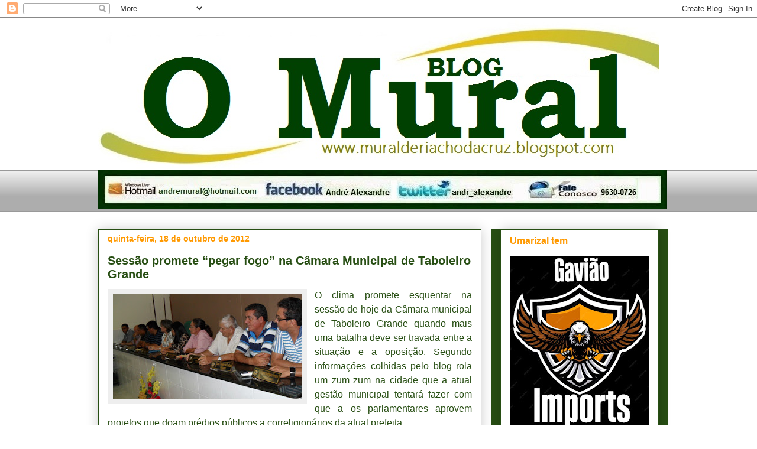

--- FILE ---
content_type: text/html; charset=UTF-8
request_url: https://muralderiachodacruz.blogspot.com/2012/10/sessao-promete-pegar-fogo-na-camara.html
body_size: 44257
content:
<!DOCTYPE html>
<html class='v2' dir='ltr' lang='pt-BR'>
<head>
<link href='https://www.blogger.com/static/v1/widgets/335934321-css_bundle_v2.css' rel='stylesheet' type='text/css'/>
<meta content='width=1100' name='viewport'/>
<meta content='text/html; charset=UTF-8' http-equiv='Content-Type'/>
<meta content='blogger' name='generator'/>
<link href='https://muralderiachodacruz.blogspot.com/favicon.ico' rel='icon' type='image/x-icon'/>
<link href='http://muralderiachodacruz.blogspot.com/2012/10/sessao-promete-pegar-fogo-na-camara.html' rel='canonical'/>
<link rel="alternate" type="application/atom+xml" title="O MURAL DE RIACHO DA CRUZ - Atom" href="https://muralderiachodacruz.blogspot.com/feeds/posts/default" />
<link rel="alternate" type="application/rss+xml" title="O MURAL DE RIACHO DA CRUZ - RSS" href="https://muralderiachodacruz.blogspot.com/feeds/posts/default?alt=rss" />
<link rel="service.post" type="application/atom+xml" title="O MURAL DE RIACHO DA CRUZ - Atom" href="https://www.blogger.com/feeds/7678511400465146353/posts/default" />

<link rel="alternate" type="application/atom+xml" title="O MURAL DE RIACHO DA CRUZ - Atom" href="https://muralderiachodacruz.blogspot.com/feeds/498892704353166038/comments/default" />
<!--Can't find substitution for tag [blog.ieCssRetrofitLinks]-->
<link href='https://blogger.googleusercontent.com/img/b/R29vZ2xl/AVvXsEiLauulpG6R00oGhpmH3QycD8JgCVsxX9_TPJfPwvdgKrx-HxgT6K9h32PVUUko0gvQ8kS4SePKyiz2lJ7_eZA6Pw1Cqiz270RURwScdMPITP1WX36IYDpUHvS1EGHXaqHUg1U8rXePtKE/s320/T+GRANDE.bmp' rel='image_src'/>
<meta content='http://muralderiachodacruz.blogspot.com/2012/10/sessao-promete-pegar-fogo-na-camara.html' property='og:url'/>
<meta content='Sessão promete “pegar fogo” na Câmara Municipal de Taboleiro Grande ' property='og:title'/>
<meta content=' O clima promete esquentar na sessão de hoje da Câmara municipal de Taboleiro Grande quando mais uma batalha deve ser travada entre a situaç...' property='og:description'/>
<meta content='https://blogger.googleusercontent.com/img/b/R29vZ2xl/AVvXsEiLauulpG6R00oGhpmH3QycD8JgCVsxX9_TPJfPwvdgKrx-HxgT6K9h32PVUUko0gvQ8kS4SePKyiz2lJ7_eZA6Pw1Cqiz270RURwScdMPITP1WX36IYDpUHvS1EGHXaqHUg1U8rXePtKE/w1200-h630-p-k-no-nu/T+GRANDE.bmp' property='og:image'/>
<title>O MURAL DE RIACHO DA CRUZ: Sessão promete &#8220;pegar fogo&#8221; na Câmara Municipal de Taboleiro Grande </title>
<style id='page-skin-1' type='text/css'><!--
/*
-----------------------------------------------
Blogger Template Style
Name:     Awesome Inc.
Designer: Tina Chen
URL:      tinachen.org
----------------------------------------------- */
/* Content
----------------------------------------------- */
body {
font: normal normal 12px Arial, Tahoma, Helvetica, FreeSans, sans-serif;
color: #444444;
background: #ffffff none repeat scroll top left;
}
html body .content-outer {
min-width: 0;
max-width: 100%;
width: 100%;
}
a:link {
text-decoration: none;
color: #274e13;
}
a:visited {
text-decoration: none;
color: #274e13;
}
a:hover {
text-decoration: underline;
color: #274e13;
}
.body-fauxcolumn-outer .cap-top {
position: absolute;
z-index: 1;
height: 276px;
width: 100%;
background: transparent none repeat-x scroll top left;
_background-image: none;
}
/* Columns
----------------------------------------------- */
.content-inner {
padding: 0;
}
.header-inner .section {
margin: 0 16px;
}
.tabs-inner .section {
margin: 0 16px;
}
.main-inner {
padding-top: 30px;
}
.main-inner .column-center-inner,
.main-inner .column-left-inner,
.main-inner .column-right-inner {
padding: 0 5px;
}
*+html body .main-inner .column-center-inner {
margin-top: -30px;
}
#layout .main-inner .column-center-inner {
margin-top: 0;
}
/* Header
----------------------------------------------- */
.header-outer {
margin: 0 0 0 0;
background: transparent none repeat scroll 0 0;
}
.Header h1 {
font: normal bold 70px Impact, sans-serif;
color: #1a4e00;
text-shadow: 0 0 -1px #000000;
}
.Header h1 a {
color: #1a4e00;
}
.Header .description {
font: normal bold 16px Arial, Tahoma, Helvetica, FreeSans, sans-serif;
color: #1a4e00;
}
.header-inner .Header .titlewrapper,
.header-inner .Header .descriptionwrapper {
padding-left: 0;
padding-right: 0;
margin-bottom: 0;
}
.header-inner .Header .titlewrapper {
padding-top: 22px;
}
/* Tabs
----------------------------------------------- */
.tabs-outer {
overflow: hidden;
position: relative;
background: #eeeeee url(//www.blogblog.com/1kt/awesomeinc/tabs_gradient_light.png) repeat scroll 0 0;
}
#layout .tabs-outer {
overflow: visible;
}
.tabs-cap-top, .tabs-cap-bottom {
position: absolute;
width: 100%;
border-top: 1px solid #999999;
}
.tabs-cap-bottom {
bottom: 0;
}
.tabs-inner .widget li a {
display: inline-block;
margin: 0;
padding: .6em 1.5em;
font: normal bold 14px Arial, Tahoma, Helvetica, FreeSans, sans-serif;
color: #274e13;
border-top: 1px solid #999999;
border-bottom: 1px solid #999999;
border-left: 1px solid #999999;
height: 16px;
line-height: 16px;
}
.tabs-inner .widget li:last-child a {
border-right: 1px solid #999999;
}
.tabs-inner .widget li.selected a, .tabs-inner .widget li a:hover {
background: #666666 url(//www.blogblog.com/1kt/awesomeinc/tabs_gradient_light.png) repeat-x scroll 0 -100px;
color: #ffffff;
}
/* Headings
----------------------------------------------- */
h2 {
font: normal bold 16px Arial, Tahoma, Helvetica, FreeSans, sans-serif;
color: #ff9900;
}
/* Widgets
----------------------------------------------- */
.main-inner .section {
margin: 0 27px;
padding: 0;
}
.main-inner .column-left-outer,
.main-inner .column-right-outer {
margin-top: 0;
}
#layout .main-inner .column-left-outer,
#layout .main-inner .column-right-outer {
margin-top: 0;
}
.main-inner .column-left-inner,
.main-inner .column-right-inner {
background: #274e13 none repeat 0 0;
-moz-box-shadow: 0 0 0 rgba(0, 0, 0, .2);
-webkit-box-shadow: 0 0 0 rgba(0, 0, 0, .2);
-goog-ms-box-shadow: 0 0 0 rgba(0, 0, 0, .2);
box-shadow: 0 0 0 rgba(0, 0, 0, .2);
-moz-border-radius: 0;
-webkit-border-radius: 0;
-goog-ms-border-radius: 0;
border-radius: 0;
}
#layout .main-inner .column-left-inner,
#layout .main-inner .column-right-inner {
margin-top: 0;
}
.sidebar .widget {
font: normal normal 14px Arial, Tahoma, Helvetica, FreeSans, sans-serif;
color: #274e13;
}
.sidebar .widget a:link {
color: #274e13;
}
.sidebar .widget a:visited {
color: #274e13;
}
.sidebar .widget a:hover {
color: #274e13;
}
.sidebar .widget h2 {
text-shadow: 0 0 -1px #000000;
}
.main-inner .widget {
background-color: #ffffff;
border: 1px solid #274e13;
padding: 0 15px 15px;
margin: 20px -16px;
-moz-box-shadow: 0 0 20px rgba(0, 0, 0, .2);
-webkit-box-shadow: 0 0 20px rgba(0, 0, 0, .2);
-goog-ms-box-shadow: 0 0 20px rgba(0, 0, 0, .2);
box-shadow: 0 0 20px rgba(0, 0, 0, .2);
-moz-border-radius: 0;
-webkit-border-radius: 0;
-goog-ms-border-radius: 0;
border-radius: 0;
}
.main-inner .widget h2 {
margin: 0 -15px;
padding: .6em 15px .5em;
border-bottom: 1px solid transparent;
}
.footer-inner .widget h2 {
padding: 0 0 .4em;
border-bottom: 1px solid transparent;
}
.main-inner .widget h2 + div, .footer-inner .widget h2 + div {
border-top: 1px solid #274e13;
padding-top: 8px;
}
.main-inner .widget .widget-content {
margin: 0 -15px;
padding: 7px 15px 0;
}
.main-inner .widget ul, .main-inner .widget #ArchiveList ul.flat {
margin: -8px -15px 0;
padding: 0;
list-style: none;
}
.main-inner .widget #ArchiveList {
margin: -8px 0 0;
}
.main-inner .widget ul li, .main-inner .widget #ArchiveList ul.flat li {
padding: .5em 15px;
text-indent: 0;
color: #666666;
border-top: 1px solid #274e13;
border-bottom: 1px solid transparent;
}
.main-inner .widget #ArchiveList ul li {
padding-top: .25em;
padding-bottom: .25em;
}
.main-inner .widget ul li:first-child, .main-inner .widget #ArchiveList ul.flat li:first-child {
border-top: none;
}
.main-inner .widget ul li:last-child, .main-inner .widget #ArchiveList ul.flat li:last-child {
border-bottom: none;
}
.post-body {
position: relative;
}
.main-inner .widget .post-body ul {
padding: 0 2.5em;
margin: .5em 0;
list-style: disc;
}
.main-inner .widget .post-body ul li {
padding: 0.25em 0;
margin-bottom: .25em;
color: #444444;
border: none;
}
.footer-inner .widget ul {
padding: 0;
list-style: none;
}
.widget .zippy {
color: #666666;
}
/* Posts
----------------------------------------------- */
body .main-inner .Blog {
padding: 0;
margin-bottom: 1em;
background-color: transparent;
border: none;
-moz-box-shadow: 0 0 0 rgba(0, 0, 0, 0);
-webkit-box-shadow: 0 0 0 rgba(0, 0, 0, 0);
-goog-ms-box-shadow: 0 0 0 rgba(0, 0, 0, 0);
box-shadow: 0 0 0 rgba(0, 0, 0, 0);
}
.main-inner .section:last-child .Blog:last-child {
padding: 0;
margin-bottom: 1em;
}
.main-inner .widget h2.date-header {
margin: 0 -15px 1px;
padding: 0 0 0 0;
font: normal bold 14px Arial, Tahoma, Helvetica, FreeSans, sans-serif;
color: #ff9900;
background: transparent none no-repeat scroll top left;
border-top: 0 solid #274e13;
border-bottom: 1px solid transparent;
-moz-border-radius-topleft: 0;
-moz-border-radius-topright: 0;
-webkit-border-top-left-radius: 0;
-webkit-border-top-right-radius: 0;
border-top-left-radius: 0;
border-top-right-radius: 0;
position: static;
bottom: 100%;
right: 15px;
text-shadow: 0 0 -1px #000000;
}
.main-inner .widget h2.date-header span {
font: normal bold 14px Arial, Tahoma, Helvetica, FreeSans, sans-serif;
display: block;
padding: .5em 15px;
border-left: 0 solid #274e13;
border-right: 0 solid #274e13;
}
.date-outer {
position: relative;
margin: 30px 0 20px;
padding: 0 15px;
background-color: #ffffff;
border: 1px solid #274e13;
-moz-box-shadow: 0 0 20px rgba(0, 0, 0, .2);
-webkit-box-shadow: 0 0 20px rgba(0, 0, 0, .2);
-goog-ms-box-shadow: 0 0 20px rgba(0, 0, 0, .2);
box-shadow: 0 0 20px rgba(0, 0, 0, .2);
-moz-border-radius: 0;
-webkit-border-radius: 0;
-goog-ms-border-radius: 0;
border-radius: 0;
}
.date-outer:first-child {
margin-top: 0;
}
.date-outer:last-child {
margin-bottom: 20px;
-moz-border-radius-bottomleft: 0;
-moz-border-radius-bottomright: 0;
-webkit-border-bottom-left-radius: 0;
-webkit-border-bottom-right-radius: 0;
-goog-ms-border-bottom-left-radius: 0;
-goog-ms-border-bottom-right-radius: 0;
border-bottom-left-radius: 0;
border-bottom-right-radius: 0;
}
.date-posts {
margin: 0 -15px;
padding: 0 15px;
clear: both;
}
.post-outer, .inline-ad {
border-top: 1px solid #274e13;
margin: 0 -15px;
padding: 15px 15px;
}
.post-outer {
padding-bottom: 10px;
}
.post-outer:first-child {
padding-top: 0;
border-top: none;
}
.post-outer:last-child, .inline-ad:last-child {
border-bottom: none;
}
.post-body {
position: relative;
}
.post-body img {
padding: 8px;
background: #eeeeee;
border: 1px solid #ffffff;
-moz-box-shadow: 0 0 0 rgba(0, 0, 0, .2);
-webkit-box-shadow: 0 0 0 rgba(0, 0, 0, .2);
box-shadow: 0 0 0 rgba(0, 0, 0, .2);
-moz-border-radius: 0;
-webkit-border-radius: 0;
border-radius: 0;
}
h3.post-title, h4 {
font: normal bold 20px Arial, Tahoma, Helvetica, FreeSans, sans-serif;
color: #274e13;
}
h3.post-title a {
font: normal bold 20px Arial, Tahoma, Helvetica, FreeSans, sans-serif;
color: #274e13;
}
h3.post-title a:hover {
color: #274e13;
text-decoration: underline;
}
.post-header {
margin: 0 0 1em;
}
.post-body {
line-height: 1.4;
}
.post-outer h2 {
color: #444444;
}
.post-footer {
margin: 1.5em 0 0;
}
#blog-pager {
padding: 15px;
font-size: 120%;
background-color: #ffffff;
border: 1px solid #274e13;
-moz-box-shadow: 0 0 20px rgba(0, 0, 0, .2);
-webkit-box-shadow: 0 0 20px rgba(0, 0, 0, .2);
-goog-ms-box-shadow: 0 0 20px rgba(0, 0, 0, .2);
box-shadow: 0 0 20px rgba(0, 0, 0, .2);
-moz-border-radius: 0;
-webkit-border-radius: 0;
-goog-ms-border-radius: 0;
border-radius: 0;
-moz-border-radius-topleft: 0;
-moz-border-radius-topright: 0;
-webkit-border-top-left-radius: 0;
-webkit-border-top-right-radius: 0;
-goog-ms-border-top-left-radius: 0;
-goog-ms-border-top-right-radius: 0;
border-top-left-radius: 0;
border-top-right-radius-topright: 0;
margin-top: 1em;
}
.blog-feeds, .post-feeds {
margin: 1em 0;
text-align: center;
color: #274e13;
}
.blog-feeds a, .post-feeds a {
color: #274e13;
}
.blog-feeds a:visited, .post-feeds a:visited {
color: #274e13;
}
.blog-feeds a:hover, .post-feeds a:hover {
color: #274e13;
}
.post-outer .comments {
margin-top: 2em;
}
/* Comments
----------------------------------------------- */
.comments .comments-content .icon.blog-author {
background-repeat: no-repeat;
background-image: url([data-uri]);
}
.comments .comments-content .loadmore a {
border-top: 1px solid #999999;
border-bottom: 1px solid #999999;
}
.comments .continue {
border-top: 2px solid #999999;
}
/* Footer
----------------------------------------------- */
.footer-outer {
margin: -20px 0 -1px;
padding: 20px 0 0;
color: #1a4e00;
overflow: hidden;
}
.footer-fauxborder-left {
border-top: 1px solid #274e13;
background: transparent none repeat scroll 0 0;
-moz-box-shadow: 0 0 20px rgba(0, 0, 0, .2);
-webkit-box-shadow: 0 0 20px rgba(0, 0, 0, .2);
-goog-ms-box-shadow: 0 0 20px rgba(0, 0, 0, .2);
box-shadow: 0 0 20px rgba(0, 0, 0, .2);
margin: 0 -20px;
}
/* Mobile
----------------------------------------------- */
body.mobile {
background-size: auto;
}
.mobile .body-fauxcolumn-outer {
background: transparent none repeat scroll top left;
}
*+html body.mobile .main-inner .column-center-inner {
margin-top: 0;
}
.mobile .main-inner .widget {
padding: 0 0 15px;
}
.mobile .main-inner .widget h2 + div,
.mobile .footer-inner .widget h2 + div {
border-top: none;
padding-top: 0;
}
.mobile .footer-inner .widget h2 {
padding: 0.5em 0;
border-bottom: none;
}
.mobile .main-inner .widget .widget-content {
margin: 0;
padding: 7px 0 0;
}
.mobile .main-inner .widget ul,
.mobile .main-inner .widget #ArchiveList ul.flat {
margin: 0 -15px 0;
}
.mobile .main-inner .widget h2.date-header {
right: 0;
}
.mobile .date-header span {
padding: 0.4em 0;
}
.mobile .date-outer:first-child {
margin-bottom: 0;
border: 1px solid #274e13;
-moz-border-radius-topleft: 0;
-moz-border-radius-topright: 0;
-webkit-border-top-left-radius: 0;
-webkit-border-top-right-radius: 0;
-goog-ms-border-top-left-radius: 0;
-goog-ms-border-top-right-radius: 0;
border-top-left-radius: 0;
border-top-right-radius: 0;
}
.mobile .date-outer {
border-color: #274e13;
border-width: 0 1px 1px;
}
.mobile .date-outer:last-child {
margin-bottom: 0;
}
.mobile .main-inner {
padding: 0;
}
.mobile .header-inner .section {
margin: 0;
}
.mobile .post-outer, .mobile .inline-ad {
padding: 5px 0;
}
.mobile .tabs-inner .section {
margin: 0 10px;
}
.mobile .main-inner .widget h2 {
margin: 0;
padding: 0;
}
.mobile .main-inner .widget h2.date-header span {
padding: 0;
}
.mobile .main-inner .widget .widget-content {
margin: 0;
padding: 7px 0 0;
}
.mobile #blog-pager {
border: 1px solid transparent;
background: transparent none repeat scroll 0 0;
}
.mobile .main-inner .column-left-inner,
.mobile .main-inner .column-right-inner {
background: #274e13 none repeat 0 0;
-moz-box-shadow: none;
-webkit-box-shadow: none;
-goog-ms-box-shadow: none;
box-shadow: none;
}
.mobile .date-posts {
margin: 0;
padding: 0;
}
.mobile .footer-fauxborder-left {
margin: 0;
border-top: inherit;
}
.mobile .main-inner .section:last-child .Blog:last-child {
margin-bottom: 0;
}
.mobile-index-contents {
color: #444444;
}
.mobile .mobile-link-button {
background: #274e13 url(//www.blogblog.com/1kt/awesomeinc/tabs_gradient_light.png) repeat scroll 0 0;
}
.mobile-link-button a:link, .mobile-link-button a:visited {
color: #ffffff;
}
.mobile .tabs-inner .PageList .widget-content {
background: transparent;
border-top: 1px solid;
border-color: #999999;
color: #274e13;
}
.mobile .tabs-inner .PageList .widget-content .pagelist-arrow {
border-left: 1px solid #999999;
}

--></style>
<style id='template-skin-1' type='text/css'><!--
body {
min-width: 980px;
}
.content-outer, .content-fauxcolumn-outer, .region-inner {
min-width: 980px;
max-width: 980px;
_width: 980px;
}
.main-inner .columns {
padding-left: 0px;
padding-right: 300px;
}
.main-inner .fauxcolumn-center-outer {
left: 0px;
right: 300px;
/* IE6 does not respect left and right together */
_width: expression(this.parentNode.offsetWidth -
parseInt("0px") -
parseInt("300px") + 'px');
}
.main-inner .fauxcolumn-left-outer {
width: 0px;
}
.main-inner .fauxcolumn-right-outer {
width: 300px;
}
.main-inner .column-left-outer {
width: 0px;
right: 100%;
margin-left: -0px;
}
.main-inner .column-right-outer {
width: 300px;
margin-right: -300px;
}
#layout {
min-width: 0;
}
#layout .content-outer {
min-width: 0;
width: 800px;
}
#layout .region-inner {
min-width: 0;
width: auto;
}
body#layout div.add_widget {
padding: 8px;
}
body#layout div.add_widget a {
margin-left: 32px;
}
--></style>
<link href='https://www.blogger.com/dyn-css/authorization.css?targetBlogID=7678511400465146353&amp;zx=59de4ee2-99e0-4ef5-8c60-de5da1fa2e54' media='none' onload='if(media!=&#39;all&#39;)media=&#39;all&#39;' rel='stylesheet'/><noscript><link href='https://www.blogger.com/dyn-css/authorization.css?targetBlogID=7678511400465146353&amp;zx=59de4ee2-99e0-4ef5-8c60-de5da1fa2e54' rel='stylesheet'/></noscript>
<meta name='google-adsense-platform-account' content='ca-host-pub-1556223355139109'/>
<meta name='google-adsense-platform-domain' content='blogspot.com'/>

</head>
<body class='loading variant-light'>
<div class='navbar section' id='navbar' name='Navbar'><div class='widget Navbar' data-version='1' id='Navbar1'><script type="text/javascript">
    function setAttributeOnload(object, attribute, val) {
      if(window.addEventListener) {
        window.addEventListener('load',
          function(){ object[attribute] = val; }, false);
      } else {
        window.attachEvent('onload', function(){ object[attribute] = val; });
      }
    }
  </script>
<div id="navbar-iframe-container"></div>
<script type="text/javascript" src="https://apis.google.com/js/platform.js"></script>
<script type="text/javascript">
      gapi.load("gapi.iframes:gapi.iframes.style.bubble", function() {
        if (gapi.iframes && gapi.iframes.getContext) {
          gapi.iframes.getContext().openChild({
              url: 'https://www.blogger.com/navbar/7678511400465146353?po\x3d498892704353166038\x26origin\x3dhttps://muralderiachodacruz.blogspot.com',
              where: document.getElementById("navbar-iframe-container"),
              id: "navbar-iframe"
          });
        }
      });
    </script><script type="text/javascript">
(function() {
var script = document.createElement('script');
script.type = 'text/javascript';
script.src = '//pagead2.googlesyndication.com/pagead/js/google_top_exp.js';
var head = document.getElementsByTagName('head')[0];
if (head) {
head.appendChild(script);
}})();
</script>
</div></div>
<div class='body-fauxcolumns'>
<div class='fauxcolumn-outer body-fauxcolumn-outer'>
<div class='cap-top'>
<div class='cap-left'></div>
<div class='cap-right'></div>
</div>
<div class='fauxborder-left'>
<div class='fauxborder-right'></div>
<div class='fauxcolumn-inner'>
</div>
</div>
<div class='cap-bottom'>
<div class='cap-left'></div>
<div class='cap-right'></div>
</div>
</div>
</div>
<div class='content'>
<div class='content-fauxcolumns'>
<div class='fauxcolumn-outer content-fauxcolumn-outer'>
<div class='cap-top'>
<div class='cap-left'></div>
<div class='cap-right'></div>
</div>
<div class='fauxborder-left'>
<div class='fauxborder-right'></div>
<div class='fauxcolumn-inner'>
</div>
</div>
<div class='cap-bottom'>
<div class='cap-left'></div>
<div class='cap-right'></div>
</div>
</div>
</div>
<div class='content-outer'>
<div class='content-cap-top cap-top'>
<div class='cap-left'></div>
<div class='cap-right'></div>
</div>
<div class='fauxborder-left content-fauxborder-left'>
<div class='fauxborder-right content-fauxborder-right'></div>
<div class='content-inner'>
<header>
<div class='header-outer'>
<div class='header-cap-top cap-top'>
<div class='cap-left'></div>
<div class='cap-right'></div>
</div>
<div class='fauxborder-left header-fauxborder-left'>
<div class='fauxborder-right header-fauxborder-right'></div>
<div class='region-inner header-inner'>
<div class='header section' id='header' name='Cabeçalho'><div class='widget Header' data-version='1' id='Header1'>
<div id='header-inner'>
<a href='https://muralderiachodacruz.blogspot.com/' style='display: block'>
<img alt='O MURAL DE RIACHO DA CRUZ' height='258px; ' id='Header1_headerimg' src='https://blogger.googleusercontent.com/img/b/R29vZ2xl/AVvXsEjVx6Q-UBrqGvhy7D3cyhByEKFbZXNiz4cZmd5dN_rkeDFPbOm2lFG0BWmoi05QyncuPcudBq2DQlQI7FOkcruL8xiofWj856A27SBM-7Ooe3Wmy0AtildKDOq4ymYv_215w9Oe1OJUh5s/s1600/1.jpg' style='display: block' width='986px; '/>
</a>
</div>
</div></div>
</div>
</div>
<div class='header-cap-bottom cap-bottom'>
<div class='cap-left'></div>
<div class='cap-right'></div>
</div>
</div>
</header>
<div class='tabs-outer'>
<div class='tabs-cap-top cap-top'>
<div class='cap-left'></div>
<div class='cap-right'></div>
</div>
<div class='fauxborder-left tabs-fauxborder-left'>
<div class='fauxborder-right tabs-fauxborder-right'></div>
<div class='region-inner tabs-inner'>
<div class='tabs section' id='crosscol' name='Entre colunas'><div class='widget Image' data-version='1' id='Image7'>
<h2>Contatos</h2>
<div class='widget-content'>
<img alt='Contatos' height='66' id='Image7_img' src='https://blogger.googleusercontent.com/img/b/R29vZ2xl/AVvXsEgnaJ5AOk4TTlkUd7AZbGT4pGR_f9l5u8dv-YXvZB14sRSJYdwIE9h1WsNseV9DruTdBzQ9ayHFb1hyphenhyphenojhubGYu7PdLthh_TfYw5XkwRGVa2LqQZllD9yvCz7shm7yt6xvNrHNJbPrKhs9s/s1600/TAJA.jpg' width='962'/>
<br/>
</div>
<div class='clear'></div>
</div></div>
<div class='tabs no-items section' id='crosscol-overflow' name='Cross-Column 2'></div>
</div>
</div>
<div class='tabs-cap-bottom cap-bottom'>
<div class='cap-left'></div>
<div class='cap-right'></div>
</div>
</div>
<div class='main-outer'>
<div class='main-cap-top cap-top'>
<div class='cap-left'></div>
<div class='cap-right'></div>
</div>
<div class='fauxborder-left main-fauxborder-left'>
<div class='fauxborder-right main-fauxborder-right'></div>
<div class='region-inner main-inner'>
<div class='columns fauxcolumns'>
<div class='fauxcolumn-outer fauxcolumn-center-outer'>
<div class='cap-top'>
<div class='cap-left'></div>
<div class='cap-right'></div>
</div>
<div class='fauxborder-left'>
<div class='fauxborder-right'></div>
<div class='fauxcolumn-inner'>
</div>
</div>
<div class='cap-bottom'>
<div class='cap-left'></div>
<div class='cap-right'></div>
</div>
</div>
<div class='fauxcolumn-outer fauxcolumn-left-outer'>
<div class='cap-top'>
<div class='cap-left'></div>
<div class='cap-right'></div>
</div>
<div class='fauxborder-left'>
<div class='fauxborder-right'></div>
<div class='fauxcolumn-inner'>
</div>
</div>
<div class='cap-bottom'>
<div class='cap-left'></div>
<div class='cap-right'></div>
</div>
</div>
<div class='fauxcolumn-outer fauxcolumn-right-outer'>
<div class='cap-top'>
<div class='cap-left'></div>
<div class='cap-right'></div>
</div>
<div class='fauxborder-left'>
<div class='fauxborder-right'></div>
<div class='fauxcolumn-inner'>
</div>
</div>
<div class='cap-bottom'>
<div class='cap-left'></div>
<div class='cap-right'></div>
</div>
</div>
<!-- corrects IE6 width calculation -->
<div class='columns-inner'>
<div class='column-center-outer'>
<div class='column-center-inner'>
<div class='main section' id='main' name='Principal'><div class='widget Blog' data-version='1' id='Blog1'>
<div class='blog-posts hfeed'>

          <div class="date-outer">
        
<h2 class='date-header'><span>quinta-feira, 18 de outubro de 2012</span></h2>

          <div class="date-posts">
        
<div class='post-outer'>
<div class='post hentry uncustomized-post-template' itemprop='blogPost' itemscope='itemscope' itemtype='http://schema.org/BlogPosting'>
<meta content='https://blogger.googleusercontent.com/img/b/R29vZ2xl/AVvXsEiLauulpG6R00oGhpmH3QycD8JgCVsxX9_TPJfPwvdgKrx-HxgT6K9h32PVUUko0gvQ8kS4SePKyiz2lJ7_eZA6Pw1Cqiz270RURwScdMPITP1WX36IYDpUHvS1EGHXaqHUg1U8rXePtKE/s320/T+GRANDE.bmp' itemprop='image_url'/>
<meta content='7678511400465146353' itemprop='blogId'/>
<meta content='498892704353166038' itemprop='postId'/>
<a name='498892704353166038'></a>
<h3 class='post-title entry-title' itemprop='name'>
Sessão promete &#8220;pegar fogo&#8221; na Câmara Municipal de Taboleiro Grande 
</h3>
<div class='post-header'>
<div class='post-header-line-1'></div>
</div>
<div class='post-body entry-content' id='post-body-498892704353166038' itemprop='description articleBody'>
<div style="text-align: justify;">
<a href="https://blogger.googleusercontent.com/img/b/R29vZ2xl/AVvXsEiLauulpG6R00oGhpmH3QycD8JgCVsxX9_TPJfPwvdgKrx-HxgT6K9h32PVUUko0gvQ8kS4SePKyiz2lJ7_eZA6Pw1Cqiz270RURwScdMPITP1WX36IYDpUHvS1EGHXaqHUg1U8rXePtKE/s1600/T+GRANDE.bmp" imageanchor="1" style="clear: left; float: left; margin-bottom: 1em; margin-right: 1em;"><img border="0" height="179" src="https://blogger.googleusercontent.com/img/b/R29vZ2xl/AVvXsEiLauulpG6R00oGhpmH3QycD8JgCVsxX9_TPJfPwvdgKrx-HxgT6K9h32PVUUko0gvQ8kS4SePKyiz2lJ7_eZA6Pw1Cqiz270RURwScdMPITP1WX36IYDpUHvS1EGHXaqHUg1U8rXePtKE/s320/T+GRANDE.bmp" width="320" /></a><span style="color: #274e13;"><span style="font-family: &quot;Arial&quot;,&quot;sans-serif&quot;; font-size: 12.0pt; line-height: 150%;">O clima promete esquentar na sessão de hoje
da Câmara municipal de Taboleiro Grande quando mais uma batalha deve ser
travada entre a situação e a oposição. Segundo informações colhidas pelo blog
rola um zum zum na cidade que a atual gestão municipal tentará fazer com que a
os parlamentares aprovem projetos que doam prédios públicos a correligionários
da atual prefeita.</span></span></div>
<!--[if gte mso 9]><xml>
 <w:WordDocument>
  <w:View>Normal</w:View>
  <w:Zoom>0</w:Zoom>
  <w:TrackMoves/>
  <w:TrackFormatting/>
  <w:HyphenationZone>21</w:HyphenationZone>
  <w:PunctuationKerning/>
  <w:ValidateAgainstSchemas/>
  <w:SaveIfXMLInvalid>false</w:SaveIfXMLInvalid>
  <w:IgnoreMixedContent>false</w:IgnoreMixedContent>
  <w:AlwaysShowPlaceholderText>false</w:AlwaysShowPlaceholderText>
  <w:DoNotPromoteQF/>
  <w:LidThemeOther>PT-BR</w:LidThemeOther>
  <w:LidThemeAsian>X-NONE</w:LidThemeAsian>
  <w:LidThemeComplexScript>X-NONE</w:LidThemeComplexScript>
  <w:Compatibility>
   <w:BreakWrappedTables/>
   <w:SnapToGridInCell/>
   <w:WrapTextWithPunct/>
   <w:UseAsianBreakRules/>
   <w:DontGrowAutofit/>
   <w:SplitPgBreakAndParaMark/>
   <w:DontVertAlignCellWithSp/>
   <w:DontBreakConstrainedForcedTables/>
   <w:DontVertAlignInTxbx/>
   <w:Word11KerningPairs/>
   <w:CachedColBalance/>
  </w:Compatibility>
  <w:BrowserLevel>MicrosoftInternetExplorer4</w:BrowserLevel>
  <m:mathPr>
   <m:mathFont m:val="Cambria Math"/>
   <m:brkBin m:val="before"/>
   <m:brkBinSub m:val="--"/>
   <m:smallFrac m:val="off"/>
   <m:dispDef/>
   <m:lMargin m:val="0"/>
   <m:rMargin m:val="0"/>
   <m:defJc m:val="centerGroup"/>
   <m:wrapIndent m:val="1440"/>
   <m:intLim m:val="subSup"/>
   <m:naryLim m:val="undOvr"/>
  </m:mathPr></w:WordDocument>
</xml><![endif]-->

<br />
<a name="more"></a><br />
<div class="MsoNormal" style="line-height: 150%; margin-bottom: .0001pt; margin-bottom: 0cm; text-align: justify;">
<br /></div>
<div class="MsoNormal" style="line-height: 150%; margin-bottom: .0001pt; margin-bottom: 0cm; text-align: justify;">
<span style="color: #274e13;"><span style="font-family: &quot;Arial&quot;,&quot;sans-serif&quot;; font-size: 12.0pt; line-height: 150%;">Alguns usuários das redes sociais realizarão
mobilização e convidarão toda população a se fazerem presente na sessão.</span></span></div>
<div class="MsoNormal" style="line-height: 150%; margin-bottom: .0001pt; margin-bottom: 0cm; text-align: justify;">
<br /></div>
<div class="MsoNormal" style="line-height: 150%; margin-bottom: .0001pt; margin-bottom: 0cm; text-align: justify;">
<span style="color: #274e13;"><span style="font-family: &quot;Arial&quot;,&quot;sans-serif&quot;; font-size: 12.0pt; line-height: 150%;">Uma fonte do <b>Mural</b> acompanhará sessão que
terá inicio às 17 horas, e logo mais traremos todas as informações.</span></span></div>
<!--[if gte mso 9]><xml>
 <w:LatentStyles DefLockedState="false" DefUnhideWhenUsed="true"
  DefSemiHidden="true" DefQFormat="false" DefPriority="99"
  LatentStyleCount="267">
  <w:LsdException Locked="false" Priority="0" SemiHidden="false"
   UnhideWhenUsed="false" QFormat="true" Name="Normal"/>
  <w:LsdException Locked="false" Priority="9" SemiHidden="false"
   UnhideWhenUsed="false" QFormat="true" Name="heading 1"/>
  <w:LsdException Locked="false" Priority="9" QFormat="true" Name="heading 2"/>
  <w:LsdException Locked="false" Priority="9" QFormat="true" Name="heading 3"/>
  <w:LsdException Locked="false" Priority="9" QFormat="true" Name="heading 4"/>
  <w:LsdException Locked="false" Priority="9" QFormat="true" Name="heading 5"/>
  <w:LsdException Locked="false" Priority="9" QFormat="true" Name="heading 6"/>
  <w:LsdException Locked="false" Priority="9" QFormat="true" Name="heading 7"/>
  <w:LsdException Locked="false" Priority="9" QFormat="true" Name="heading 8"/>
  <w:LsdException Locked="false" Priority="9" QFormat="true" Name="heading 9"/>
  <w:LsdException Locked="false" Priority="39" Name="toc 1"/>
  <w:LsdException Locked="false" Priority="39" Name="toc 2"/>
  <w:LsdException Locked="false" Priority="39" Name="toc 3"/>
  <w:LsdException Locked="false" Priority="39" Name="toc 4"/>
  <w:LsdException Locked="false" Priority="39" Name="toc 5"/>
  <w:LsdException Locked="false" Priority="39" Name="toc 6"/>
  <w:LsdException Locked="false" Priority="39" Name="toc 7"/>
  <w:LsdException Locked="false" Priority="39" Name="toc 8"/>
  <w:LsdException Locked="false" Priority="39" Name="toc 9"/>
  <w:LsdException Locked="false" Priority="35" QFormat="true" Name="caption"/>
  <w:LsdException Locked="false" Priority="10" SemiHidden="false"
   UnhideWhenUsed="false" QFormat="true" Name="Title"/>
  <w:LsdException Locked="false" Priority="1" Name="Default Paragraph Font"/>
  <w:LsdException Locked="false" Priority="11" SemiHidden="false"
   UnhideWhenUsed="false" QFormat="true" Name="Subtitle"/>
  <w:LsdException Locked="false" Priority="22" SemiHidden="false"
   UnhideWhenUsed="false" QFormat="true" Name="Strong"/>
  <w:LsdException Locked="false" Priority="20" SemiHidden="false"
   UnhideWhenUsed="false" QFormat="true" Name="Emphasis"/>
  <w:LsdException Locked="false" Priority="59" SemiHidden="false"
   UnhideWhenUsed="false" Name="Table Grid"/>
  <w:LsdException Locked="false" UnhideWhenUsed="false" Name="Placeholder Text"/>
  <w:LsdException Locked="false" Priority="1" SemiHidden="false"
   UnhideWhenUsed="false" QFormat="true" Name="No Spacing"/>
  <w:LsdException Locked="false" Priority="60" SemiHidden="false"
   UnhideWhenUsed="false" Name="Light Shading"/>
  <w:LsdException Locked="false" Priority="61" SemiHidden="false"
   UnhideWhenUsed="false" Name="Light List"/>
  <w:LsdException Locked="false" Priority="62" SemiHidden="false"
   UnhideWhenUsed="false" Name="Light Grid"/>
  <w:LsdException Locked="false" Priority="63" SemiHidden="false"
   UnhideWhenUsed="false" Name="Medium Shading 1"/>
  <w:LsdException Locked="false" Priority="64" SemiHidden="false"
   UnhideWhenUsed="false" Name="Medium Shading 2"/>
  <w:LsdException Locked="false" Priority="65" SemiHidden="false"
   UnhideWhenUsed="false" Name="Medium List 1"/>
  <w:LsdException Locked="false" Priority="66" SemiHidden="false"
   UnhideWhenUsed="false" Name="Medium List 2"/>
  <w:LsdException Locked="false" Priority="67" SemiHidden="false"
   UnhideWhenUsed="false" Name="Medium Grid 1"/>
  <w:LsdException Locked="false" Priority="68" SemiHidden="false"
   UnhideWhenUsed="false" Name="Medium Grid 2"/>
  <w:LsdException Locked="false" Priority="69" SemiHidden="false"
   UnhideWhenUsed="false" Name="Medium Grid 3"/>
  <w:LsdException Locked="false" Priority="70" SemiHidden="false"
   UnhideWhenUsed="false" Name="Dark List"/>
  <w:LsdException Locked="false" Priority="71" SemiHidden="false"
   UnhideWhenUsed="false" Name="Colorful Shading"/>
  <w:LsdException Locked="false" Priority="72" SemiHidden="false"
   UnhideWhenUsed="false" Name="Colorful List"/>
  <w:LsdException Locked="false" Priority="73" SemiHidden="false"
   UnhideWhenUsed="false" Name="Colorful Grid"/>
  <w:LsdException Locked="false" Priority="60" SemiHidden="false"
   UnhideWhenUsed="false" Name="Light Shading Accent 1"/>
  <w:LsdException Locked="false" Priority="61" SemiHidden="false"
   UnhideWhenUsed="false" Name="Light List Accent 1"/>
  <w:LsdException Locked="false" Priority="62" SemiHidden="false"
   UnhideWhenUsed="false" Name="Light Grid Accent 1"/>
  <w:LsdException Locked="false" Priority="63" SemiHidden="false"
   UnhideWhenUsed="false" Name="Medium Shading 1 Accent 1"/>
  <w:LsdException Locked="false" Priority="64" SemiHidden="false"
   UnhideWhenUsed="false" Name="Medium Shading 2 Accent 1"/>
  <w:LsdException Locked="false" Priority="65" SemiHidden="false"
   UnhideWhenUsed="false" Name="Medium List 1 Accent 1"/>
  <w:LsdException Locked="false" UnhideWhenUsed="false" Name="Revision"/>
  <w:LsdException Locked="false" Priority="34" SemiHidden="false"
   UnhideWhenUsed="false" QFormat="true" Name="List Paragraph"/>
  <w:LsdException Locked="false" Priority="29" SemiHidden="false"
   UnhideWhenUsed="false" QFormat="true" Name="Quote"/>
  <w:LsdException Locked="false" Priority="30" SemiHidden="false"
   UnhideWhenUsed="false" QFormat="true" Name="Intense Quote"/>
  <w:LsdException Locked="false" Priority="66" SemiHidden="false"
   UnhideWhenUsed="false" Name="Medium List 2 Accent 1"/>
  <w:LsdException Locked="false" Priority="67" SemiHidden="false"
   UnhideWhenUsed="false" Name="Medium Grid 1 Accent 1"/>
  <w:LsdException Locked="false" Priority="68" SemiHidden="false"
   UnhideWhenUsed="false" Name="Medium Grid 2 Accent 1"/>
  <w:LsdException Locked="false" Priority="69" SemiHidden="false"
   UnhideWhenUsed="false" Name="Medium Grid 3 Accent 1"/>
  <w:LsdException Locked="false" Priority="70" SemiHidden="false"
   UnhideWhenUsed="false" Name="Dark List Accent 1"/>
  <w:LsdException Locked="false" Priority="71" SemiHidden="false"
   UnhideWhenUsed="false" Name="Colorful Shading Accent 1"/>
  <w:LsdException Locked="false" Priority="72" SemiHidden="false"
   UnhideWhenUsed="false" Name="Colorful List Accent 1"/>
  <w:LsdException Locked="false" Priority="73" SemiHidden="false"
   UnhideWhenUsed="false" Name="Colorful Grid Accent 1"/>
  <w:LsdException Locked="false" Priority="60" SemiHidden="false"
   UnhideWhenUsed="false" Name="Light Shading Accent 2"/>
  <w:LsdException Locked="false" Priority="61" SemiHidden="false"
   UnhideWhenUsed="false" Name="Light List Accent 2"/>
  <w:LsdException Locked="false" Priority="62" SemiHidden="false"
   UnhideWhenUsed="false" Name="Light Grid Accent 2"/>
  <w:LsdException Locked="false" Priority="63" SemiHidden="false"
   UnhideWhenUsed="false" Name="Medium Shading 1 Accent 2"/>
  <w:LsdException Locked="false" Priority="64" SemiHidden="false"
   UnhideWhenUsed="false" Name="Medium Shading 2 Accent 2"/>
  <w:LsdException Locked="false" Priority="65" SemiHidden="false"
   UnhideWhenUsed="false" Name="Medium List 1 Accent 2"/>
  <w:LsdException Locked="false" Priority="66" SemiHidden="false"
   UnhideWhenUsed="false" Name="Medium List 2 Accent 2"/>
  <w:LsdException Locked="false" Priority="67" SemiHidden="false"
   UnhideWhenUsed="false" Name="Medium Grid 1 Accent 2"/>
  <w:LsdException Locked="false" Priority="68" SemiHidden="false"
   UnhideWhenUsed="false" Name="Medium Grid 2 Accent 2"/>
  <w:LsdException Locked="false" Priority="69" SemiHidden="false"
   UnhideWhenUsed="false" Name="Medium Grid 3 Accent 2"/>
  <w:LsdException Locked="false" Priority="70" SemiHidden="false"
   UnhideWhenUsed="false" Name="Dark List Accent 2"/>
  <w:LsdException Locked="false" Priority="71" SemiHidden="false"
   UnhideWhenUsed="false" Name="Colorful Shading Accent 2"/>
  <w:LsdException Locked="false" Priority="72" SemiHidden="false"
   UnhideWhenUsed="false" Name="Colorful List Accent 2"/>
  <w:LsdException Locked="false" Priority="73" SemiHidden="false"
   UnhideWhenUsed="false" Name="Colorful Grid Accent 2"/>
  <w:LsdException Locked="false" Priority="60" SemiHidden="false"
   UnhideWhenUsed="false" Name="Light Shading Accent 3"/>
  <w:LsdException Locked="false" Priority="61" SemiHidden="false"
   UnhideWhenUsed="false" Name="Light List Accent 3"/>
  <w:LsdException Locked="false" Priority="62" SemiHidden="false"
   UnhideWhenUsed="false" Name="Light Grid Accent 3"/>
  <w:LsdException Locked="false" Priority="63" SemiHidden="false"
   UnhideWhenUsed="false" Name="Medium Shading 1 Accent 3"/>
  <w:LsdException Locked="false" Priority="64" SemiHidden="false"
   UnhideWhenUsed="false" Name="Medium Shading 2 Accent 3"/>
  <w:LsdException Locked="false" Priority="65" SemiHidden="false"
   UnhideWhenUsed="false" Name="Medium List 1 Accent 3"/>
  <w:LsdException Locked="false" Priority="66" SemiHidden="false"
   UnhideWhenUsed="false" Name="Medium List 2 Accent 3"/>
  <w:LsdException Locked="false" Priority="67" SemiHidden="false"
   UnhideWhenUsed="false" Name="Medium Grid 1 Accent 3"/>
  <w:LsdException Locked="false" Priority="68" SemiHidden="false"
   UnhideWhenUsed="false" Name="Medium Grid 2 Accent 3"/>
  <w:LsdException Locked="false" Priority="69" SemiHidden="false"
   UnhideWhenUsed="false" Name="Medium Grid 3 Accent 3"/>
  <w:LsdException Locked="false" Priority="70" SemiHidden="false"
   UnhideWhenUsed="false" Name="Dark List Accent 3"/>
  <w:LsdException Locked="false" Priority="71" SemiHidden="false"
   UnhideWhenUsed="false" Name="Colorful Shading Accent 3"/>
  <w:LsdException Locked="false" Priority="72" SemiHidden="false"
   UnhideWhenUsed="false" Name="Colorful List Accent 3"/>
  <w:LsdException Locked="false" Priority="73" SemiHidden="false"
   UnhideWhenUsed="false" Name="Colorful Grid Accent 3"/>
  <w:LsdException Locked="false" Priority="60" SemiHidden="false"
   UnhideWhenUsed="false" Name="Light Shading Accent 4"/>
  <w:LsdException Locked="false" Priority="61" SemiHidden="false"
   UnhideWhenUsed="false" Name="Light List Accent 4"/>
  <w:LsdException Locked="false" Priority="62" SemiHidden="false"
   UnhideWhenUsed="false" Name="Light Grid Accent 4"/>
  <w:LsdException Locked="false" Priority="63" SemiHidden="false"
   UnhideWhenUsed="false" Name="Medium Shading 1 Accent 4"/>
  <w:LsdException Locked="false" Priority="64" SemiHidden="false"
   UnhideWhenUsed="false" Name="Medium Shading 2 Accent 4"/>
  <w:LsdException Locked="false" Priority="65" SemiHidden="false"
   UnhideWhenUsed="false" Name="Medium List 1 Accent 4"/>
  <w:LsdException Locked="false" Priority="66" SemiHidden="false"
   UnhideWhenUsed="false" Name="Medium List 2 Accent 4"/>
  <w:LsdException Locked="false" Priority="67" SemiHidden="false"
   UnhideWhenUsed="false" Name="Medium Grid 1 Accent 4"/>
  <w:LsdException Locked="false" Priority="68" SemiHidden="false"
   UnhideWhenUsed="false" Name="Medium Grid 2 Accent 4"/>
  <w:LsdException Locked="false" Priority="69" SemiHidden="false"
   UnhideWhenUsed="false" Name="Medium Grid 3 Accent 4"/>
  <w:LsdException Locked="false" Priority="70" SemiHidden="false"
   UnhideWhenUsed="false" Name="Dark List Accent 4"/>
  <w:LsdException Locked="false" Priority="71" SemiHidden="false"
   UnhideWhenUsed="false" Name="Colorful Shading Accent 4"/>
  <w:LsdException Locked="false" Priority="72" SemiHidden="false"
   UnhideWhenUsed="false" Name="Colorful List Accent 4"/>
  <w:LsdException Locked="false" Priority="73" SemiHidden="false"
   UnhideWhenUsed="false" Name="Colorful Grid Accent 4"/>
  <w:LsdException Locked="false" Priority="60" SemiHidden="false"
   UnhideWhenUsed="false" Name="Light Shading Accent 5"/>
  <w:LsdException Locked="false" Priority="61" SemiHidden="false"
   UnhideWhenUsed="false" Name="Light List Accent 5"/>
  <w:LsdException Locked="false" Priority="62" SemiHidden="false"
   UnhideWhenUsed="false" Name="Light Grid Accent 5"/>
  <w:LsdException Locked="false" Priority="63" SemiHidden="false"
   UnhideWhenUsed="false" Name="Medium Shading 1 Accent 5"/>
  <w:LsdException Locked="false" Priority="64" SemiHidden="false"
   UnhideWhenUsed="false" Name="Medium Shading 2 Accent 5"/>
  <w:LsdException Locked="false" Priority="65" SemiHidden="false"
   UnhideWhenUsed="false" Name="Medium List 1 Accent 5"/>
  <w:LsdException Locked="false" Priority="66" SemiHidden="false"
   UnhideWhenUsed="false" Name="Medium List 2 Accent 5"/>
  <w:LsdException Locked="false" Priority="67" SemiHidden="false"
   UnhideWhenUsed="false" Name="Medium Grid 1 Accent 5"/>
  <w:LsdException Locked="false" Priority="68" SemiHidden="false"
   UnhideWhenUsed="false" Name="Medium Grid 2 Accent 5"/>
  <w:LsdException Locked="false" Priority="69" SemiHidden="false"
   UnhideWhenUsed="false" Name="Medium Grid 3 Accent 5"/>
  <w:LsdException Locked="false" Priority="70" SemiHidden="false"
   UnhideWhenUsed="false" Name="Dark List Accent 5"/>
  <w:LsdException Locked="false" Priority="71" SemiHidden="false"
   UnhideWhenUsed="false" Name="Colorful Shading Accent 5"/>
  <w:LsdException Locked="false" Priority="72" SemiHidden="false"
   UnhideWhenUsed="false" Name="Colorful List Accent 5"/>
  <w:LsdException Locked="false" Priority="73" SemiHidden="false"
   UnhideWhenUsed="false" Name="Colorful Grid Accent 5"/>
  <w:LsdException Locked="false" Priority="60" SemiHidden="false"
   UnhideWhenUsed="false" Name="Light Shading Accent 6"/>
  <w:LsdException Locked="false" Priority="61" SemiHidden="false"
   UnhideWhenUsed="false" Name="Light List Accent 6"/>
  <w:LsdException Locked="false" Priority="62" SemiHidden="false"
   UnhideWhenUsed="false" Name="Light Grid Accent 6"/>
  <w:LsdException Locked="false" Priority="63" SemiHidden="false"
   UnhideWhenUsed="false" Name="Medium Shading 1 Accent 6"/>
  <w:LsdException Locked="false" Priority="64" SemiHidden="false"
   UnhideWhenUsed="false" Name="Medium Shading 2 Accent 6"/>
  <w:LsdException Locked="false" Priority="65" SemiHidden="false"
   UnhideWhenUsed="false" Name="Medium List 1 Accent 6"/>
  <w:LsdException Locked="false" Priority="66" SemiHidden="false"
   UnhideWhenUsed="false" Name="Medium List 2 Accent 6"/>
  <w:LsdException Locked="false" Priority="67" SemiHidden="false"
   UnhideWhenUsed="false" Name="Medium Grid 1 Accent 6"/>
  <w:LsdException Locked="false" Priority="68" SemiHidden="false"
   UnhideWhenUsed="false" Name="Medium Grid 2 Accent 6"/>
  <w:LsdException Locked="false" Priority="69" SemiHidden="false"
   UnhideWhenUsed="false" Name="Medium Grid 3 Accent 6"/>
  <w:LsdException Locked="false" Priority="70" SemiHidden="false"
   UnhideWhenUsed="false" Name="Dark List Accent 6"/>
  <w:LsdException Locked="false" Priority="71" SemiHidden="false"
   UnhideWhenUsed="false" Name="Colorful Shading Accent 6"/>
  <w:LsdException Locked="false" Priority="72" SemiHidden="false"
   UnhideWhenUsed="false" Name="Colorful List Accent 6"/>
  <w:LsdException Locked="false" Priority="73" SemiHidden="false"
   UnhideWhenUsed="false" Name="Colorful Grid Accent 6"/>
  <w:LsdException Locked="false" Priority="19" SemiHidden="false"
   UnhideWhenUsed="false" QFormat="true" Name="Subtle Emphasis"/>
  <w:LsdException Locked="false" Priority="21" SemiHidden="false"
   UnhideWhenUsed="false" QFormat="true" Name="Intense Emphasis"/>
  <w:LsdException Locked="false" Priority="31" SemiHidden="false"
   UnhideWhenUsed="false" QFormat="true" Name="Subtle Reference"/>
  <w:LsdException Locked="false" Priority="32" SemiHidden="false"
   UnhideWhenUsed="false" QFormat="true" Name="Intense Reference"/>
  <w:LsdException Locked="false" Priority="33" SemiHidden="false"
   UnhideWhenUsed="false" QFormat="true" Name="Book Title"/>
  <w:LsdException Locked="false" Priority="37" Name="Bibliography"/>
  <w:LsdException Locked="false" Priority="39" QFormat="true" Name="TOC Heading"/>
 </w:LatentStyles>
</xml><![endif]--><!--[if gte mso 10]>
<style>
 /* Style Definitions */
 table.MsoNormalTable
 {mso-style-name:"Tabela normal";
 mso-tstyle-rowband-size:0;
 mso-tstyle-colband-size:0;
 mso-style-noshow:yes;
 mso-style-priority:99;
 mso-style-qformat:yes;
 mso-style-parent:"";
 mso-padding-alt:0cm 5.4pt 0cm 5.4pt;
 mso-para-margin-top:0cm;
 mso-para-margin-right:0cm;
 mso-para-margin-bottom:10.0pt;
 mso-para-margin-left:0cm;
 line-height:115%;
 mso-pagination:widow-orphan;
 font-size:11.0pt;
 font-family:"Calibri","sans-serif";
 mso-ascii-font-family:Calibri;
 mso-ascii-theme-font:minor-latin;
 mso-fareast-font-family:"Times New Roman";
 mso-fareast-theme-font:minor-fareast;
 mso-hansi-font-family:Calibri;
 mso-hansi-theme-font:minor-latin;}
</style>
<![endif]-->
<div style='clear: both;'></div>
</div>
<div class='post-footer'>
<div class='post-footer-line post-footer-line-1'>
<span class='post-author vcard'>
Postado por
<span class='fn' itemprop='author' itemscope='itemscope' itemtype='http://schema.org/Person'>
<meta content='https://www.blogger.com/profile/14429577856298048630' itemprop='url'/>
<a class='g-profile' href='https://www.blogger.com/profile/14429577856298048630' rel='author' title='author profile'>
<span itemprop='name'>Jornalista André Alexandre</span>
</a>
</span>
</span>
<span class='post-timestamp'>
às
<meta content='http://muralderiachodacruz.blogspot.com/2012/10/sessao-promete-pegar-fogo-na-camara.html' itemprop='url'/>
<a class='timestamp-link' href='https://muralderiachodacruz.blogspot.com/2012/10/sessao-promete-pegar-fogo-na-camara.html' rel='bookmark' title='permanent link'><abbr class='published' itemprop='datePublished' title='2012-10-18T15:24:00-03:00'>15:24:00</abbr></a>
</span>
<span class='post-comment-link'>
</span>
<span class='post-icons'>
<span class='item-action'>
<a href='https://www.blogger.com/email-post/7678511400465146353/498892704353166038' title='Enviar esta postagem'>
<img alt='' class='icon-action' height='13' src='https://resources.blogblog.com/img/icon18_email.gif' width='18'/>
</a>
</span>
<span class='item-control blog-admin pid-1377921138'>
<a href='https://www.blogger.com/post-edit.g?blogID=7678511400465146353&postID=498892704353166038&from=pencil' title='Editar post'>
<img alt='' class='icon-action' height='18' src='https://resources.blogblog.com/img/icon18_edit_allbkg.gif' width='18'/>
</a>
</span>
</span>
<div class='post-share-buttons goog-inline-block'>
<a class='goog-inline-block share-button sb-email' href='https://www.blogger.com/share-post.g?blogID=7678511400465146353&postID=498892704353166038&target=email' target='_blank' title='Enviar por e-mail'><span class='share-button-link-text'>Enviar por e-mail</span></a><a class='goog-inline-block share-button sb-blog' href='https://www.blogger.com/share-post.g?blogID=7678511400465146353&postID=498892704353166038&target=blog' onclick='window.open(this.href, "_blank", "height=270,width=475"); return false;' target='_blank' title='Postar no blog!'><span class='share-button-link-text'>Postar no blog!</span></a><a class='goog-inline-block share-button sb-twitter' href='https://www.blogger.com/share-post.g?blogID=7678511400465146353&postID=498892704353166038&target=twitter' target='_blank' title='Compartilhar no X'><span class='share-button-link-text'>Compartilhar no X</span></a><a class='goog-inline-block share-button sb-facebook' href='https://www.blogger.com/share-post.g?blogID=7678511400465146353&postID=498892704353166038&target=facebook' onclick='window.open(this.href, "_blank", "height=430,width=640"); return false;' target='_blank' title='Compartilhar no Facebook'><span class='share-button-link-text'>Compartilhar no Facebook</span></a><a class='goog-inline-block share-button sb-pinterest' href='https://www.blogger.com/share-post.g?blogID=7678511400465146353&postID=498892704353166038&target=pinterest' target='_blank' title='Compartilhar com o Pinterest'><span class='share-button-link-text'>Compartilhar com o Pinterest</span></a>
</div>
</div>
<div class='post-footer-line post-footer-line-2'>
<span class='post-labels'>
</span>
</div>
<div class='post-footer-line post-footer-line-3'>
<span class='post-location'>
</span>
</div>
</div>
</div>
<div class='comments' id='comments'>
<a name='comments'></a>
<h4>Nenhum comentário:</h4>
<div id='Blog1_comments-block-wrapper'>
<dl class='avatar-comment-indent' id='comments-block'>
</dl>
</div>
<p class='comment-footer'>
<div class='comment-form'>
<a name='comment-form'></a>
<h4 id='comment-post-message'>Postar um comentário</h4>
<p>
</p>
<a href='https://www.blogger.com/comment/frame/7678511400465146353?po=498892704353166038&hl=pt-BR&saa=85391&origin=https://muralderiachodacruz.blogspot.com' id='comment-editor-src'></a>
<iframe allowtransparency='true' class='blogger-iframe-colorize blogger-comment-from-post' frameborder='0' height='410px' id='comment-editor' name='comment-editor' src='' width='100%'></iframe>
<script src='https://www.blogger.com/static/v1/jsbin/2830521187-comment_from_post_iframe.js' type='text/javascript'></script>
<script type='text/javascript'>
      BLOG_CMT_createIframe('https://www.blogger.com/rpc_relay.html');
    </script>
</div>
</p>
</div>
</div>

        </div></div>
      
</div>
<div class='blog-pager' id='blog-pager'>
<span id='blog-pager-newer-link'>
<a class='blog-pager-newer-link' href='https://muralderiachodacruz.blogspot.com/2012/10/projeto-de-lei-que-supostamente-doriam.html' id='Blog1_blog-pager-newer-link' title='Postagem mais recente'>Postagem mais recente</a>
</span>
<span id='blog-pager-older-link'>
<a class='blog-pager-older-link' href='https://muralderiachodacruz.blogspot.com/2012/10/prefeitura-de-vicosa-segue-com.html' id='Blog1_blog-pager-older-link' title='Postagem mais antiga'>Postagem mais antiga</a>
</span>
<a class='home-link' href='https://muralderiachodacruz.blogspot.com/'>Página inicial</a>
</div>
<div class='clear'></div>
<div class='post-feeds'>
<div class='feed-links'>
Assinar:
<a class='feed-link' href='https://muralderiachodacruz.blogspot.com/feeds/498892704353166038/comments/default' target='_blank' type='application/atom+xml'>Postar comentários (Atom)</a>
</div>
</div>
</div></div>
</div>
</div>
<div class='column-left-outer'>
<div class='column-left-inner'>
<aside>
</aside>
</div>
</div>
<div class='column-right-outer'>
<div class='column-right-inner'>
<aside>
<div class='sidebar section' id='sidebar-right-1'><div class='widget Image' data-version='1' id='Image4'>
<h2>Umarizal tem</h2>
<div class='widget-content'>
<a href='Tudo em importado'>
<img alt='Umarizal tem' height='296' id='Image4_img' src='https://blogger.googleusercontent.com/img/a/AVvXsEhO9i_5qdUOiYxDFjGYCQ3p_m9KCc8jWfOf8ia_FSXobL64DBgTrmSFO70Vbnnn_nF5XjQRZHK9FbTzn6xAc6JSlSY5b7AVS17nnlGqEMUJ1VrHcPaR6fQRS7Hz-KuGR55Kdmbztj6-KAtAfggyKoMY126GXKHKIBpfP8gWf3BDG5BzX57zdlKTDPSY3NY=s296' width='236'/>
</a>
<br/>
</div>
<div class='clear'></div>
</div><div class='widget Image' data-version='1' id='Image3'>
<h2>Lubrificantes Automotivos</h2>
<div class='widget-content'>
<img alt='Lubrificantes Automotivos' height='126' id='Image3_img' src='https://blogger.googleusercontent.com/img/a/AVvXsEgE-6spjS9WUN-O56gGDxMthVhfgs-YkqejIkt2VPJvbGh7uZZESSvhXye00c4QGnSavp8MI_cqbhEi2nTDtAYDXoHoXajoPM70gxaGJVx-tTliGAAU0sHgfXJ8kqd6QdFuBlWXHqpUDfpsJkWIfbAKR7ghuhv6_68O3IMAyIsb8SIodxhoIhIIxozO_x4=s236' width='236'/>
<br/>
</div>
<div class='clear'></div>
</div><div class='widget Image' data-version='1' id='Image2'>
<h2>Conveniência Gaviâo</h2>
<div class='widget-content'>
<img alt='Conveniência Gaviâo' height='144' id='Image2_img' src='https://blogger.googleusercontent.com/img/a/AVvXsEgAqaj6DPnun9VsGfWINGSgIsi9fI33W5FP3I6OFN1tXGeW8PTbSWHhLbQ6hzXgxImBYWl12o8bzHj5Y-_CFXzuV0LlMxNALLqzceKUCYsdnp96faK0ibVTeDmvu2lUffZG0NHQuDrw-6gD9QcHupTJ7sQLIjmFXrQ_8oxyiNdIiy-KYpiR6ttPHxbbTpw=s236' width='236'/>
<br/>
</div>
<div class='clear'></div>
</div><div class='widget HTML' data-version='1' id='HTML3'>
<div class='widget-content'>
<table border="0" align="center"><tr><td><embed src="//www.cryd.com.br/relogios-feitos-em-flash/swf/05-10/660d.swf" quality="high" wmode="transparent" type="application/x-shockwave-flash" width="180" height="30"></embed></td></tr></table>
</div>
<div class='clear'></div>
</div><div class='widget Image' data-version='1' id='Image18'>
<h2>Lava Jato tem Nome</h2>
<div class='widget-content'>
<img alt='Lava Jato tem Nome' height='119' id='Image18_img' src='https://blogger.googleusercontent.com/img/b/R29vZ2xl/AVvXsEiVTeHb_FVs1qvkdd9Nk84SWnUxUWUj9YG0s4hEGk0BfFLAIq-TcjFfI292o6HBn35x10s7agpq5SLlQckILAgEM1Yw3_YcJ8JYkM-LWXyP8JKerdWX9yzHv4C9c9aL3Uyt3xMaX2bba8s/s236/LAVAJATO+GAVI%25C3%2583O.png' width='236'/>
<br/>
</div>
<div class='clear'></div>
</div><div class='widget Image' data-version='1' id='Image14'>
<h2>Posto Gavião em Umarizal</h2>
<div class='widget-content'>
<img alt='Posto Gavião em Umarizal' height='162' id='Image14_img' src='https://blogger.googleusercontent.com/img/b/R29vZ2xl/AVvXsEi_dW4IvVmk-QD2Y519jHmYOgB2ju0ENGQ35noDaRps_DUGuq5RZM-S-HUqvsSiWjQ5oHKhovWu5q-iWucwSGYVAq524dAHRH-jziuI4urrpkXDZ5uCUCPdx9OeewPebiAZ_FmduhOPtKU/s1600/POSTO+GAVI%25C3%2583O.png' width='236'/>
<br/>
</div>
<div class='clear'></div>
</div><div class='widget HTML' data-version='1' id='HTML1'>
<h2 class='title'>visitas online</h2>
<div class='widget-content'>
<!--LINKWS-LWT--><div style="position:absolute; left:0px; top:0px; width:0px; height:0px"><a href="http://www.linkws.com"><img border="0" src="https://lh3.googleusercontent.com/blogger_img_proxy/AEn0k_tEwQHUmEiAWTi9cVPAz1RUETsvH4rqxCt82x7guEmb9lgS9ugYL4_ZTjs6rFyu6D0WaWCPvR_lSGF_zCJ5idtfNm0HNRsiAPsEAA=s0-d"></a></div><script language="JavaScript" src="//www.linkws.com/webservices/lwt/lwt.jsp?show=online&amp;userProductID=197356" type="text/javascript"></script><!--END-LINKWS-LWT-->
</div>
<div class='clear'></div>
</div><div class='widget HTML' data-version='1' id='HTML2'>
<div class='widget-content'>
<!-- Widget Previs&atilde;o de Tempo CPTEC/INPE --><iframe allowtransparency="true" marginwidth="0" marginheight="0" hspace="0" vspace="0" frameborder="0" scrolling="no" src="http://www1.cptec.inpe.br/widget/widget.php?p=4324&w=h&c=607065&f=ffffff" height="200px" width="215px"></iframe><noscript>Previs&atilde;o de <a href="http://www.cptec.inpe.br/cidades/tempo/4324">Riacho da Cruz/RN</a> oferecido por <a href="http://www.cptec.inpe.br">CPTEC/INPE</a></noscript><!-- Widget Previs&atilde;o de Tempo CPTEC/INPE -->
</div>
<div class='clear'></div>
</div><div class='widget Image' data-version='1' id='Image10'>
<h2>Jornalismo e Credibilidade</h2>
<div class='widget-content'>
<img alt='Jornalismo e Credibilidade' height='253' id='Image10_img' src='https://blogger.googleusercontent.com/img/b/R29vZ2xl/AVvXsEg602cze1PC02KI2-Kq4iF4OnVpbUGj0F6VMuJ55DNc0SIB-c3YcZoBohc3Xz2YhqGYgH-aOmrRmXPTaZNJElNxrUPFr7Ze5rIOZULYo0ClzqyawAwq-28gxt9WIHkG9NUX7XL12Oq8OWKq/s1600/MODELO.png' width='241'/>
<br/>
</div>
<div class='clear'></div>
</div><div class='widget Followers' data-version='1' id='Followers1'>
<h2 class='title'>Seguidores</h2>
<div class='widget-content'>
<div id='Followers1-wrapper'>
<div style='margin-right:2px;'>
<div><script type="text/javascript" src="https://apis.google.com/js/platform.js"></script>
<div id="followers-iframe-container"></div>
<script type="text/javascript">
    window.followersIframe = null;
    function followersIframeOpen(url) {
      gapi.load("gapi.iframes", function() {
        if (gapi.iframes && gapi.iframes.getContext) {
          window.followersIframe = gapi.iframes.getContext().openChild({
            url: url,
            where: document.getElementById("followers-iframe-container"),
            messageHandlersFilter: gapi.iframes.CROSS_ORIGIN_IFRAMES_FILTER,
            messageHandlers: {
              '_ready': function(obj) {
                window.followersIframe.getIframeEl().height = obj.height;
              },
              'reset': function() {
                window.followersIframe.close();
                followersIframeOpen("https://www.blogger.com/followers/frame/7678511400465146353?colors\x3dCgt0cmFuc3BhcmVudBILdHJhbnNwYXJlbnQaByM0NDQ0NDQiByMyNzRlMTMqByNmZmZmZmYyByNmZjk5MDA6ByM0NDQ0NDRCByMyNzRlMTNKByM2NjY2NjZSByMyNzRlMTNaC3RyYW5zcGFyZW50\x26pageSize\x3d21\x26hl\x3dpt-BR\x26origin\x3dhttps://muralderiachodacruz.blogspot.com");
              },
              'open': function(url) {
                window.followersIframe.close();
                followersIframeOpen(url);
              }
            }
          });
        }
      });
    }
    followersIframeOpen("https://www.blogger.com/followers/frame/7678511400465146353?colors\x3dCgt0cmFuc3BhcmVudBILdHJhbnNwYXJlbnQaByM0NDQ0NDQiByMyNzRlMTMqByNmZmZmZmYyByNmZjk5MDA6ByM0NDQ0NDRCByMyNzRlMTNKByM2NjY2NjZSByMyNzRlMTNaC3RyYW5zcGFyZW50\x26pageSize\x3d21\x26hl\x3dpt-BR\x26origin\x3dhttps://muralderiachodacruz.blogspot.com");
  </script></div>
</div>
</div>
<div class='clear'></div>
</div>
</div><div class='widget BlogSearch' data-version='1' id='BlogSearch1'>
<h2 class='title'>Pesquisar este blog</h2>
<div class='widget-content'>
<div id='BlogSearch1_form'>
<form action='https://muralderiachodacruz.blogspot.com/search' class='gsc-search-box' target='_top'>
<table cellpadding='0' cellspacing='0' class='gsc-search-box'>
<tbody>
<tr>
<td class='gsc-input'>
<input autocomplete='off' class='gsc-input' name='q' size='10' title='search' type='text' value=''/>
</td>
<td class='gsc-search-button'>
<input class='gsc-search-button' title='search' type='submit' value='Pesquisar'/>
</td>
</tr>
</tbody>
</table>
</form>
</div>
</div>
<div class='clear'></div>
</div><div class='widget Image' data-version='1' id='Image17'>
<h2>Anuncie Oline no Mural</h2>
<div class='widget-content'>
<img alt='Anuncie Oline no Mural' height='200' id='Image17_img' src='https://blogger.googleusercontent.com/img/b/R29vZ2xl/AVvXsEgEAvEgUyHlEnyxTrXlVhmB77NmfRIOUpENm74Ib_IDL1Tzwq7mcC4LiVm51ah2tzH00Bfpb8Wjjtd1fLBXj0Asm-6sckvRiqC2IP49AqTIFTc-KT586fKwvEAcJe9Nt13RAxYK_qgSuUU/s1600-r/3.png' width='236'/>
<br/>
</div>
<div class='clear'></div>
</div><div class='widget Image' data-version='1' id='Image1'>
<h2>Mercadinho Miragem</h2>
<div class='widget-content'>
<img alt='Mercadinho Miragem' height='156' id='Image1_img' src='https://lh3.googleusercontent.com/blogger_img_proxy/AEn0k_u1iE_3JgPX5czBlbfDceJMGJwlQnEAiwOUNuRlcDnayqn5cAZlsKiy_e84dHlgicD7O3nALUwtClbRCCimE94=s0-d' width='250'/>
<br/>
</div>
<div class='clear'></div>
</div><div class='widget Image' data-version='1' id='Image23'>
<h2>Rede 10 Umarizal</h2>
<div class='widget-content'>
<img alt='Rede 10 Umarizal' height='170' id='Image23_img' src='https://blogger.googleusercontent.com/img/b/R29vZ2xl/AVvXsEiS_bymF4HpdkXg1hyphenhyphenjgYJ_ck28V_5xHE7iEMNqzkU5Ng0uO0bwTZRGG0_UQGGTmb-iLJGsoSiF0oJBfYzYNHf6aMIKV_faWjKxZtmEUb2H6JK-H3dHH13G-OHaNElc6xj7Sqdk6R1HApYg/s290/REDE+10.png' width='239'/>
<br/>
</div>
<div class='clear'></div>
</div><div class='widget Image' data-version='1' id='Image8'>
<h2>O Melhor de Umarizal</h2>
<div class='widget-content'>
<img alt='O Melhor de Umarizal' height='83' id='Image8_img' src='https://blogger.googleusercontent.com/img/b/R29vZ2xl/AVvXsEipuIetCRQohVfD5KOUHlIaosgpwdBw1CXusDKoL35-ekleCQExCRg14jygWFAY9fr80M6XRJqGPQouJRpGYj_GYmG1BtED2Ib8I6QCAGUWjZ-A1SqB7B2FxrNZnFh4gABDXGbIzNy3gAo/s1600/gavi%25C3%25A3o.jpg' width='236'/>
<br/>
</div>
<div class='clear'></div>
</div><div class='widget Image' data-version='1' id='Image9'>
<div class='widget-content'>
<img alt='' height='79' id='Image9_img' src='https://lh3.googleusercontent.com/blogger_img_proxy/AEn0k_sGvbWMSi8KHd9-GI_HfgCth44RTrdxgp7mKxmG-QXT8FdTE7G9v9q6dwqV3MOnI4WF5aN3hb__WdQJLoo4JQ=s0-d' width='221'/>
<br/>
</div>
<div class='clear'></div>
</div><div class='widget BlogList' data-version='1' id='BlogList1'>
<div class='widget-content'>
<div class='blog-list-container' id='BlogList1_container'>
<ul id='BlogList1_blogs'>
<li style='display: block;'>
<div class='blog-icon'>
<img data-lateloadsrc='https://lh3.googleusercontent.com/blogger_img_proxy/AEn0k_sVDZIYUMZTgdLMhUd9wJib6PSGb9XFpTAXizTZZ9OHsIcjTe_BIbxAXYoSXzBxb79x1qI4XnsEh7SMv09L9efzzaR6JZUoiYW-iO0A=s16-w16-h16' height='16' width='16'/>
</div>
<div class='blog-content'>
<div class='blog-title'>
<a href='http://www.martinsempauta.com/' target='_blank'>
MARTINS EM PAUTA</a>
</div>
<div class='item-content'>
<span class='item-title'>
<a href='http://www.martinsempauta.com/2026/01/rai-saia-rodada-apresenta-melhora-mas.html' target='_blank'>
Raí Saia Rodada apresenta melhora, mas continua internado
</a>
</span>
</div>
</div>
<div style='clear: both;'></div>
</li>
<li style='display: block;'>
<div class='blog-icon'>
<img data-lateloadsrc='https://lh3.googleusercontent.com/blogger_img_proxy/AEn0k_tdiR8Ki8i2Dw4BZbbiN44VWzV-qx5VSac9WVH6eVxa-Fjd1e_hP93_TtbeaHaUQCAN-GI7VQBLU6x80OOALLSmYEUwjv-xA3TZoRfmG4k=s16-w16-h16' height='16' width='16'/>
</div>
<div class='blog-content'>
<div class='blog-title'>
<a href='https://joaomoacir.blogspot.com/' target='_blank'>
Blog do João Moacir</a>
</div>
<div class='item-content'>
<div class='item-thumbnail'>
<a href='https://joaomoacir.blogspot.com/' target='_blank'>
<img alt='' border='0' height='72' src='https://blogger.googleusercontent.com/img/b/R29vZ2xl/[base64]/s72-c/a30f88b7-3d0d-41c4-becd-0138603a4be5.jpeg' width='72'/>
</a>
</div>
<span class='item-title'>
<a href='https://joaomoacir.blogspot.com/2026/01/adolescente-de-apenas-15-anos-morre.html' target='_blank'>
Adolescente de apenas 15 anos morre afogada no Açude Passagem entre Itaú e 
Rodolfo Fernandes RN
</a>
</span>
</div>
</div>
<div style='clear: both;'></div>
</li>
<li style='display: block;'>
<div class='blog-icon'>
<img data-lateloadsrc='https://lh3.googleusercontent.com/blogger_img_proxy/AEn0k_tEFGWfw2FI3PM5w8AR9ICZ5qUXGwCWTbHp3c964rhAcNIEZ3uaxFMZio7oExwXhW9H7hGiA7atZzDehN_biVFTs9DEEKSLg1nDsNldNUgYUOUEzDjh4Q=s16-w16-h16' height='16' width='16'/>
</div>
<div class='blog-content'>
<div class='blog-title'>
<a href='http://professormarciomelo.blogspot.com/' target='_blank'>
MÁRCIO MELO</a>
</div>
<div class='item-content'>
<div class='item-thumbnail'>
<a href='http://professormarciomelo.blogspot.com/' target='_blank'>
<img alt='' border='0' height='72' src='https://blogger.googleusercontent.com/img/b/R29vZ2xl/AVvXsEjak5HjdHu-aEEGvbdT6mSbbllclV_wII6jbKmWLh9y5gJAMxSHFkxK2F4WRxvnYBFwqDzZJiFT6IHaCOwmR-KpYuAt8EX1-OhSDRRblaub_5UWg-bzWz6AX4v4NisdtkBFCa0rytDlpRaOxXriL7Xq6gI5udZYvUACLFC2V7s7piI4aH9yr9isc_9H7EgI/s72-w400-h225-c/cats.jpg' width='72'/>
</a>
</div>
<span class='item-title'>
<a href='http://professormarciomelo.blogspot.com/2026/01/mulher-e-esfaqueada-e-sofre-tijoladas.html' target='_blank'>
MULHER É ESFAQUEADA E SOFRE TIJOLADAS DO COMPANHEIRO EM NATAL; SUSPEITO FOI 
PRESO.
</a>
</span>
</div>
</div>
<div style='clear: both;'></div>
</li>
<li style='display: block;'>
<div class='blog-icon'>
<img data-lateloadsrc='https://lh3.googleusercontent.com/blogger_img_proxy/AEn0k_s4K_WFFA-whecXZuKm8-6ozfKTKNRPiTEstz1J26oV2FHR1oMyr3bteI_WLH1BkekMG73WxVe5NAjL9eUipGuVxpIdHlQBK3siHnsWqvh8MUBLRLpM=s16-w16-h16' height='16' width='16'/>
</div>
<div class='blog-content'>
<div class='blog-title'>
<a href='http://politicapauferrense.blogspot.com/' target='_blank'>
POLÍTICA PAU-FERRENSE</a>
</div>
<div class='item-content'>
<div class='item-thumbnail'>
<a href='http://politicapauferrense.blogspot.com/' target='_blank'>
<img alt='' border='0' height='72' src='https://blogger.googleusercontent.com/img/b/R29vZ2xl/AVvXsEiTtcnECxsirHy_2sRtRGyusy5c-IsgaKETMz9hu_zeS3uk2NeUDgM1IG175yfxxREHvRCJKvcyjyZoDJWkOcj3Eut9xms_OyxzkDd8wKwPrvSLpDQvr35S8LdyNe74Z7gxCCxDcLpRBBmjjCcQVPAy62HuczdBP1KPGozsLZP5a0laSG2MRCs_dZwB2u8/s72-w640-h360-c/4-vert-horz.jpg' width='72'/>
</a>
</div>
<span class='item-title'>
<a href='http://politicapauferrense.blogspot.com/2026/01/prefeita-marianna-almeida-inaugura.html' target='_blank'>
Prefeita Marianna Almeida inaugura trecho de pavimentação na zona rural de 
Pau dos Ferros.
</a>
</span>
</div>
</div>
<div style='clear: both;'></div>
</li>
<li style='display: block;'>
<div class='blog-icon'>
<img data-lateloadsrc='https://lh3.googleusercontent.com/blogger_img_proxy/AEn0k_saBoBiRnowpEUAJcREnlQmyuoHG65D1lAbZdIFZoXPWEVTRe87UA3i_WtCCrrc5EtGmyimO92KVgSInYyg9IhIKM1XfZ2b_ae0kkl7DPk=s16-w16-h16' height='16' width='16'/>
</div>
<div class='blog-content'>
<div class='blog-title'>
<a href='http://patu-emfoco.blogspot.com/' target='_blank'>
:: Patu em Foco ::</a>
</div>
<div class='item-content'>
<div class='item-thumbnail'>
<a href='http://patu-emfoco.blogspot.com/' target='_blank'>
<img alt='' border='0' height='72' src='https://blogger.googleusercontent.com/img/a/AVvXsEidv49D7yUfVPR8_7_30bfFtUT5v37TuoutJA-L6sn9q5coIjNsYsAnc2zv2zdc2HpedY4uFeKjhDYzzr1mo95o1BpAiciwAK8eUhX4ejJj_jdTwDL_jn7k-Ssz-TwAFFKe2A8fPiWbojrUmRlagnw9VsWwtYKfBlLqgyxKJpyv9CoeMVy-qUptLobke9FO=s72-w448-h640-c' width='72'/>
</a>
</div>
<span class='item-title'>
<a href='http://patu-emfoco.blogspot.com/2026/01/sobre-estado-de-saude-do-cantor-rai.html' target='_blank'>
Sobre estado de saúde do cantor Raí...
</a>
</span>
</div>
</div>
<div style='clear: both;'></div>
</li>
<li style='display: block;'>
<div class='blog-icon'>
<img data-lateloadsrc='https://lh3.googleusercontent.com/blogger_img_proxy/AEn0k_tl1GaudcjpF1U-zPl2N5Ib1tZPs-n99PNqtxldHw6o3QfLqZ9mov7yr27QSe8IE0Af4tOXf4gDoxNCq2Xa1ZqHEGHkNRnCArPJ55eZcWsicAI=s16-w16-h16' height='16' width='16'/>
</div>
<div class='blog-content'>
<div class='blog-title'>
<a href='http://oesporteemfoco.blogspot.com/' target='_blank'>
O Esporte em Foco</a>
</div>
<div class='item-content'>
<div class='item-thumbnail'>
<a href='http://oesporteemfoco.blogspot.com/' target='_blank'>
<img alt='' border='0' height='72' src='https://blogger.googleusercontent.com/img/a/AVvXsEjTGNVXUYUev5fk0Qpvd6xx83mmmEsH_q4ZRQboHB1Y6wKEWoWcsB6wfXpBgo9KeF-r63ZlMtQhgF1bZ-md0LIKqDBrY5v0tTMdcA4BNnJ14ndIgEYn5v8L2FqDy2g_YvkhyS6E4cpgo0wy8CTcq9wNv2pLe70QO-0DxkVtoeOumUrizd7vog5YTne9Ipch=s72-w323-h400-c' width='72'/>
</a>
</div>
<span class='item-title'>
<a href='http://oesporteemfoco.blogspot.com/2026/01/24-equipes-confirmaram-participacao-na.html' target='_blank'>
24 EQUIPES CONFIRMARAM PARTICIPAÇÃO NA COPA DOS CAMPEÕES!
</a>
</span>
</div>
</div>
<div style='clear: both;'></div>
</li>
<li style='display: block;'>
<div class='blog-icon'>
<img data-lateloadsrc='https://lh3.googleusercontent.com/blogger_img_proxy/AEn0k_tK4GCO05QrcDuzaY8HrYyvq1bLRCx0JlReBloyBA4oLAJ7z3XZiFJA7gfgmIRlICHwXzlhWA6MtN9FLMLzokT_WX8F4C46gIPPztUR9fk=s16-w16-h16' height='16' width='16'/>
</div>
<div class='blog-content'>
<div class='blog-title'>
<a href='https://www.ranielegomes.com.br/' target='_blank'>
Blog do Raniele Gomes</a>
</div>
<div class='item-content'>
<div class='item-thumbnail'>
<a href='https://www.ranielegomes.com.br/' target='_blank'>
<img alt='' border='0' height='72' src='https://blogger.googleusercontent.com/img/b/R29vZ2xl/AVvXsEgCidBNXYfxrNTvzntE2KAOQk4lDnD_yiGpt_G00srOS8POovZlzdbgRd0RfwXUWTBT0wFYuf2zNxvVr0Z2IVCaKgHz1Ae2dqyHhIx4kX9-kxMVLPEBmTBfLIRIK1_AksjnPU71rJPqcu6iBt3uxOKUwEVRdG-75marq6aFEM604uC0_kXl3Q3j4nHL/s72-w364-h250-c/Captura%20de%20tela%202026-01-16%20085326.png' width='72'/>
</a>
</div>
<span class='item-title'>
<a href='https://www.ranielegomes.com.br/2026/01/senador-acusa-toffoli-e-moraes-de-abuso_16.html' target='_blank'>
Senador acusa Toffoli e Moraes de &#8220;abuso de poder&#8221; contra PF e Receita
</a>
</span>
</div>
</div>
<div style='clear: both;'></div>
</li>
<li style='display: block;'>
<div class='blog-icon'>
<img data-lateloadsrc='https://lh3.googleusercontent.com/blogger_img_proxy/AEn0k_tvRhtE_mABzxFT03yKpex8RIeLUyrflVKgfANeZ-l-g_6FYBzAMnVBnSuhS-uh8kyAwt0HZ5gjhgcHlPeV8vFUFFjQwHAeRbqWDFZJqdnh4g=s16-w16-h16' height='16' width='16'/>
</div>
<div class='blog-content'>
<div class='blog-title'>
<a href='http://nossoparanarn.blogspot.com/' target='_blank'>
NOSSA PARANÁ</a>
</div>
<div class='item-content'>
<span class='item-title'>
<a href='http://nossoparanarn.blogspot.com/2026/01/mudamos-para-o-instragram.html' target='_blank'>
Mudamos para o instragram.
</a>
</span>
</div>
</div>
<div style='clear: both;'></div>
</li>
<li style='display: block;'>
<div class='blog-icon'>
<img data-lateloadsrc='https://lh3.googleusercontent.com/blogger_img_proxy/AEn0k_u_L_xpJDY8VXuJNbE4Hs3imoGY8I82Heqvg2W5smhFQtVL93NMP_uVTI8CEvd3sv963Mm95UeMyQP1iI89amhz6Uy7KTHNyCAxL3uRqE0Klg=s16-w16-h16' height='16' width='16'/>
</div>
<div class='blog-content'>
<div class='blog-title'>
<a href='https://barrigudanews.blogspot.com/' target='_blank'>
Barriguda News</a>
</div>
<div class='item-content'>
<div class='item-thumbnail'>
<a href='https://barrigudanews.blogspot.com/' target='_blank'>
<img alt='' border='0' height='72' src='https://blogger.googleusercontent.com/img/b/R29vZ2xl/AVvXsEgurLdAjqXILtYlI1cFtxkgvAq47NyElYeUC4YXyrsD8ZN-6htNCH8hcb4nAGf7HeOb1VND9NQJAhwfFEZY5fgV6TiW7im06n3B6j9HUBEZQLsZRfUeUhLg3ZW-obLLD_-DyjMNVHHlhnw9C_TEIIHrutp-iIwwx8W8GUc9EmJ-UZBM5I-k_WvwAOA_ie9S/s72-c/capa%20reiutor.jpg' width='72'/>
</a>
</div>
<span class='item-title'>
<a href='https://barrigudanews.blogspot.com/2025/12/vamos-agonizar-alerta-reitor-do-ifrn.html' target='_blank'>
&#8220;Vamos agonizar&#8221;, alerta reitor do IFRN sobre risco de colapso em 2026 após 
corte de R$ 7 milhões
</a>
</span>
</div>
</div>
<div style='clear: both;'></div>
</li>
<li style='display: block;'>
<div class='blog-icon'>
<img data-lateloadsrc='https://lh3.googleusercontent.com/blogger_img_proxy/AEn0k_t6-G3xRJ3l_6X_xBUJpcupo56tkOHpR7TkIGbKtT6PbT3Ayor_NZZ6EJFaaKE31AUwX0ayegDoE73KotLX1Fh8MaolLzO2ZjzgvrzbzUCTjooS9ozksBq1sqHZWQ=s16-w16-h16' height='16' width='16'/>
</div>
<div class='blog-content'>
<div class='blog-title'>
<a href='http://noticiasdevenhavereregiao.blogspot.com/' target='_blank'>
VENHA-VER NOTICIAS</a>
</div>
<div class='item-content'>
<span class='item-title'>
<a href='http://noticiasdevenhavereregiao.blogspot.com/2025/09/comissao-da-camara-aprova-titulo-de.html' target='_blank'>
COMISSÃO DA CÂMARA APROVA TÍTULO DE CIDADÃO NATALENSE PARA RAÍ SAIA RODADA
</a>
</span>
</div>
</div>
<div style='clear: both;'></div>
</li>
<li style='display: block;'>
<div class='blog-icon'>
<img data-lateloadsrc='https://lh3.googleusercontent.com/blogger_img_proxy/AEn0k_tCx0gN0f7klzdkSqQYimHb5HiklYZ5Pf8eaobpePIHBsm8Q83ebkX_jP3cBgDCFZANx0nFHXQviUm1ge-WdDCC1k3DQ9Weu5RcuUdrOA=s16-w16-h16' height='16' width='16'/>
</div>
<div class='blog-content'>
<div class='blog-title'>
<a href='http://wwwnaserra.blogspot.com/' target='_blank'>
NA SERRA</a>
</div>
<div class='item-content'>
<span class='item-title'>
<a href='http://wwwnaserra.blogspot.com/2025/08/blog-wwwnaserra-retornando-aos-trabalhos.html' target='_blank'>
Blog wwwnaserra retornando aos trabalhos
</a>
</span>
</div>
</div>
<div style='clear: both;'></div>
</li>
<li style='display: block;'>
<div class='blog-icon'>
<img data-lateloadsrc='https://lh3.googleusercontent.com/blogger_img_proxy/AEn0k_veoODvTbuAek3Y603UU76Kaz2er2QYrVltthBJO2qoDMCfOkhOIYhVLbTpdyXHQhjbYjCiZwTVa9lAalQh6OmDu9RL7JYIHoFWRa2RUXoYN2A=s16-w16-h16' height='16' width='16'/>
</div>
<div class='blog-content'>
<div class='blog-title'>
<a href='http://carnaubaemfoco.blogspot.com/' target='_blank'>
CARNAÚBA EM FOCO</a>
</div>
<div class='item-content'>
<span class='item-title'>
<a href='http://carnaubaemfoco.blogspot.com/2025/07/novo-pac-assegura-recursos-para.html' target='_blank'>
Novo PAC assegura recursos para expandir serviços de saúde no RN
</a>
</span>
</div>
</div>
<div style='clear: both;'></div>
</li>
<li style='display: block;'>
<div class='blog-icon'>
<img data-lateloadsrc='https://lh3.googleusercontent.com/blogger_img_proxy/AEn0k_uhlTopNaLoRYOqYYxCQSGr-MAx8bZC5J8yH53i4IWhVkuztALwWuxfrUkUKOyQtDCNWJK59LDcvZC-E-xeFxP0YPectyDS6Kiwzz_T9ZKISvQh=s16-w16-h16' height='16' width='16'/>
</div>
<div class='blog-content'>
<div class='blog-title'>
<a href='https://pindobanoticia.blogspot.com/' target='_blank'>
::. PINDOBA NOTÍCIA .::</a>
</div>
<div class='item-content'>
<span class='item-title'>
<a href='https://pindobanoticia.blogspot.com/2024/05/voltage-is-most-similar-to.html' target='_blank'>
Voltage Is Most Similar To
</a>
</span>
</div>
</div>
<div style='clear: both;'></div>
</li>
<li style='display: block;'>
<div class='blog-icon'>
<img data-lateloadsrc='https://lh3.googleusercontent.com/blogger_img_proxy/AEn0k_szb-slLP4P7H6Tvs5LM44xrFUwFFQ16YLpJeLjxDt5_I4EDc5QEvJZF6NQF4aaCVY7hUS_GnSuk-jBGLNRV67CuqNDMNDPGQioavsie6U33w=s16-w16-h16' height='16' width='16'/>
</div>
<div class='blog-content'>
<div class='blog-title'>
<a href='https://www.serrinhadefato.com.br/' target='_blank'>
BLOG SERRINHA DE FATO</a>
</div>
<div class='item-content'>
<div class='item-thumbnail'>
<a href='https://www.serrinhadefato.com.br/' target='_blank'>
<img alt='' border='0' height='72' src='https://blogger.googleusercontent.com/img/b/R29vZ2xl/AVvXsEgqwrlwW3ouX9mq5DjZo6vYeYtY6TVbIfbY0wKUreWhzcSSHLj7RthqRSYUhE4QGPAqPCOl98OoXqm_MIGA2RDXwAJ5tfP9ByWSkqj1UZwE68VIQlTvoZaHV9id3_a_x4UudJdRGUABBJJl0jtierzu0RK5sXPQjVPCcf_wC8H3zIdBuy3c_O3HkmUIDgI/s72-w400-h300-c/WhatsApp%20Image%202024-05-06%20at%2018.23.18.jpeg' width='72'/>
</a>
</div>
<span class='item-title'>
<a href='https://www.serrinhadefato.com.br/2024/05/em-brasilia-governadora-fatima-bezerra.html' target='_blank'>
Em Brasília, Governadora Fátima Bezerra discute situação da BR-304; DENIT 
mantém prazo de conclusão do desvio para sexta (10)
</a>
</span>
</div>
</div>
<div style='clear: both;'></div>
</li>
<li style='display: block;'>
<div class='blog-icon'>
<img data-lateloadsrc='https://lh3.googleusercontent.com/blogger_img_proxy/AEn0k_vhzUw-U-2gc64-SsDfg5shBS3dL4auAPrxSvgK0bJ_Y4hoWCIUF1am3BuBRelHjuB5s94DTWHL8Jm1JlPvWnuFgWqss-dcOBiQiGszj3x7vMZRcw=s16-w16-h16' height='16' width='16'/>
</div>
<div class='blog-content'>
<div class='blog-title'>
<a href='http://www.blogclaudiooliveira.com.br/' target='_blank'>
BLOG CLAUDIO OLIVEIRA</a>
</div>
<div class='item-content'>
<span class='item-title'>
<a href='http://www.blogclaudiooliveira.com.br/2023/10/lacta-e-boicotada-por-bolsonaristas.html' target='_blank'>
Lacta é boicotada por bolsonaristas após campanha de marketing com Felipe 
Neto e senadores lulistas comem Bis em apoio ao influenciador
</a>
</span>
</div>
</div>
<div style='clear: both;'></div>
</li>
<li style='display: block;'>
<div class='blog-icon'>
<img data-lateloadsrc='https://lh3.googleusercontent.com/blogger_img_proxy/AEn0k_vXH8Po33bMZoVRGQyWvAOwpT4C-c1kWT7LTnLus01e_BxW8mncjLNSGKGME42ijoaQih54XtgfN9tr0Rqd1wPasD99ODcxNS1SgkZ9NHVssXlbK1Kgig=s16-w16-h16' height='16' width='16'/>
</div>
<div class='blog-content'>
<div class='blog-title'>
<a href='https://www.professorescolastico.com.br/' target='_blank'>
Professor Escolástico</a>
</div>
<div class='item-content'>
<div class='item-thumbnail'>
<a href='https://www.professorescolastico.com.br/' target='_blank'>
<img alt='' border='0' height='72' src='https://blogger.googleusercontent.com/img/b/R29vZ2xl/AVvXsEilg1J6-zRdDjp4T63b_ZdyHqu64x-zXhiIj-pokGFPbCSvmdwF1dlAHEeVxKbFooyc7IKBuf3dfpRpVlNbp4glle8qpur5nbQs5syasoKrvewbGGBP_Ec74LJFUn_oWgWAO2bt7lCoI_6jarpX8LnQNTUj2oATRq-elOexCFN-Z6-tFq31cblFAIny_1s/s72-w640-h244-c/NOVA%20LOGO%20DO%20BLOG.jpg' width='72'/>
</a>
</div>
<span class='item-title'>
<a href='https://www.professorescolastico.com.br/2023/07/tecnologia-moderna-blog-sera-hospedado.html' target='_blank'>
TECNOLOGIA MODERNA Blog será hospedado em nova plataforma a partir desta 
sexta-feira (14)
</a>
</span>
</div>
</div>
<div style='clear: both;'></div>
</li>
<li style='display: block;'>
<div class='blog-icon'>
<img data-lateloadsrc='https://lh3.googleusercontent.com/blogger_img_proxy/AEn0k_vz7OEqFw48lISzjjWyK1ZEI4fAkLNARut5b8u3oRjRTYgWOqeVV48jQiHh2sXQxuuMurkCK1QAXOl0kocpGdUw7x0FKG3R3PdoSen5FA=s16-w16-h16' height='16' width='16'/>
</div>
<div class='blog-content'>
<div class='blog-title'>
<a href='http://www.umarizalnews.com.br/' target='_blank'>
Blog Umarizal News - A Notícia Verdade</a>
</div>
<div class='item-content'>
<div class='item-thumbnail'>
<a href='http://www.umarizalnews.com.br/' target='_blank'>
<img alt='' border='0' height='72' src='https://blogger.googleusercontent.com/img/b/R29vZ2xl/AVvXsEhLDdRbowncVQDVVSQxtAwvj3ozXp2QxrdZycZnLvqNkyAPLZzkTqh0-sK9P_RChyJOx2X91bNjXoEWgpgJG9urp1fbwlUCvx9uIrVpeeUq_5XtMllK_uLDpYtI5KGYzMEDHVAWu-zQk7XFRKZ3A2DA1waJSmbnoJN44rCta9Rx28MHQg0X38BlRxyY/s72-w613-h461-c/p%C3%A9.jpg' width='72'/>
</a>
</div>
<span class='item-title'>
<a href='http://www.umarizalnews.com.br/2023/02/umarizal-tornozelado-e-preso-portando.html' target='_blank'>
UMARIZAL: Tornozelado é preso portando arma de fogo, drogas e dinheiro
</a>
</span>
</div>
</div>
<div style='clear: both;'></div>
</li>
<li style='display: block;'>
<div class='blog-icon'>
<img data-lateloadsrc='https://lh3.googleusercontent.com/blogger_img_proxy/AEn0k_vsovAgK8dLroA2okRpe7sQZ9P1B8auSVc36F6mai2LpyDInBM6kxwoUFtdst2111AABhvOrS2Z7SLBjkvvj_NnCgwCYsBLmVE71OKdqAjlknY=s16-w16-h16' height='16' width='16'/>
</div>
<div class='blog-content'>
<div class='blog-title'>
<a href='http://livrevozdopovo.blogspot.com/' target='_blank'>
A Voz Do Povo</a>
</div>
<div class='item-content'>
<div class='item-thumbnail'>
<a href='http://livrevozdopovo.blogspot.com/' target='_blank'>
<img alt='' border='0' height='72' src='https://blogger.googleusercontent.com/img/b/R29vZ2xl/AVvXsEjXIo0XArCYRQC5zrsF2RhUL__Ayho3yHn7FlB80xkH8t1xsBQu9KLkUY9CcOu51BtuJoSi0W19VbkHo8fzV2Y5X2KDRavz4oh_YBeFyvp_NdGYyX35tK1Bg9smzbyRHpDo4uKKfFirueldwBtQeulh6GdhyJPTwLCWw4j_4J9S283iHjJ14kK0deNo/s72-c/corrp%C3%A7%C3%A3o123.jpg' width='72'/>
</a>
</div>
<span class='item-title'>
<a href='http://livrevozdopovo.blogspot.com/2023/01/por-que-vivemos-toda-inseguranca.html' target='_blank'>
Por que vivemos toda insegurança jurídica?
</a>
</span>
</div>
</div>
<div style='clear: both;'></div>
</li>
<li style='display: block;'>
<div class='blog-icon'>
<img data-lateloadsrc='https://lh3.googleusercontent.com/blogger_img_proxy/AEn0k_uErwuZXro7EhXMLaGcWLMiorAb0tSBKY-cV9faQKFZpdyFo_jUGjAsUvjc1Z53nH6L7ornT9FE3Z6mgy-GxrQvQL7FpGxJ2i5u=s16-w16-h16' height='16' width='16'/>
</div>
<div class='blog-content'>
<div class='blog-title'>
<a href='http://viursap.blogspot.com/' target='_blank'>
URSAP</a>
</div>
<div class='item-content'>
<div class='item-thumbnail'>
<a href='http://viursap.blogspot.com/' target='_blank'>
<img alt='' border='0' height='72' src='https://1.bp.blogspot.com/-C3Lg3SeN_jc/YRf9tExkJfI/AAAAAAAAJPM/T3HTl1Wf7nMtGUUVCbbpGIbDyYchrtEewCLcBGAsYHQ/s72-w368-h120-c/Vi%2BUrsap%2Bantes.jpg' width='72'/>
</a>
</div>
<span class='item-title'>
<a href='http://viursap.blogspot.com/2021/08/pau-dos-ferros-rn-vi-ursap-e_14.html' target='_blank'>
Pau dos Ferros-RN: VI Ursap é contemplada com reforma realizada pela 
empresa privada &#8216;Nosso Atacarejo&#8217;
</a>
</span>
</div>
</div>
<div style='clear: both;'></div>
</li>
<li style='display: block;'>
<div class='blog-icon'>
<img data-lateloadsrc='https://lh3.googleusercontent.com/blogger_img_proxy/AEn0k_v6TNv8H7Qsv2ELonBJeBcoxJQQeHBxoBnh1WjuqhN80v7STm7jGr4CgHm4jUNZBnuMs1X4AO19nEX3eatjEP-n3z8EreSUDSUVnj1GRw=s16-w16-h16' height='16' width='16'/>
</div>
<div class='blog-content'>
<div class='blog-title'>
<a href='http://www.saomiguelnews.com.br/' target='_blank'>
Noticias de São Miguel</a>
</div>
<div class='item-content'>
<span class='item-title'>
<a href='http://www.saomiguelnews.com.br/2021/07/rn-registra-taxa-de-ocupacao-de-leitos.html' target='_blank'>
RN registra taxa de ocupação de leitos Covid abaixo de 40%
</a>
</span>
</div>
</div>
<div style='clear: both;'></div>
</li>
<li style='display: block;'>
<div class='blog-icon'>
<img data-lateloadsrc='https://lh3.googleusercontent.com/blogger_img_proxy/AEn0k_snkXHCCR0s9ULtTVhqdAdvFdkwdM5kuFHVwMYKCQvoFu8mRWrrhkW09axll7zfTwyMdoSapuTXX4GBTOarjVMmk107fP-5zKCclxyF2xr9fMewuKA=s16-w16-h16' height='16' width='16'/>
</div>
<div class='blog-content'>
<div class='blog-title'>
<a href='https://gardeniaoliveira.blogspot.com/' target='_blank'>
GARDÊNIA OLIVEIRA</a>
</div>
<div class='item-content'>
<div class='item-thumbnail'>
<a href='https://gardeniaoliveira.blogspot.com/' target='_blank'>
<img alt='' border='0' height='72' src='https://1.bp.blogspot.com/-39kAyeTUG6Q/Xywj0DQk9tI/AAAAAAABNlg/PP2enMT9-_gQfsmkTZNLNTaOIFNxkvnUgCLcBGAsYHQ/s72-c/IMG-20200804-WA0019.jpg' width='72'/>
</a>
</div>
<span class='item-title'>
<a href='https://gardeniaoliveira.blogspot.com/2020/08/nota-de-agradecimento-ao-corpo-de.html' target='_blank'>
Nota de agradecimento ao Corpo de Bombeiros da cidade de Pau dos Ferros/RN
</a>
</span>
</div>
</div>
<div style='clear: both;'></div>
</li>
<li style='display: block;'>
<div class='blog-icon'>
<img data-lateloadsrc='https://lh3.googleusercontent.com/blogger_img_proxy/AEn0k_t11ppDdXw09NIfE2kjOHZ_M7z6dgJJBzfWKhpw5yfBpbv4IDUkCOh4cb7BpR3tQ9CEVJaYEzqq1lDkGT6V135aVBW6jf8=s16-w16-h16' height='16' width='16'/>
</div>
<div class='blog-content'>
<div class='blog-title'>
<a href='http://www.nahorarn.com/' target='_blank'>
Na Hora RN</a>
</div>
<div class='item-content'>
<div class='item-thumbnail'>
<a href='http://www.nahorarn.com/' target='_blank'>
<img alt='' border='0' height='72' src='https://1.bp.blogspot.com/-CsCFRcCYuqQ/Xt6BbIu4H5I/AAAAAAAAsAs/SHqoJqbeYJkNmVJmXDvlleZAsCuuh3nGACK4BGAsYHg/s72-c/h4.jpg' width='72'/>
</a>
</div>
<span class='item-title'>
<a href='http://www.nahorarn.com/2020/06/prefeito-de-caraubas-anuncia-medidas-de.html' target='_blank'>
Prefeito de Caraúbas anuncia medidas de lockdown no município.
</a>
</span>
</div>
</div>
<div style='clear: both;'></div>
</li>
<li style='display: block;'>
<div class='blog-icon'>
<img data-lateloadsrc='https://lh3.googleusercontent.com/blogger_img_proxy/AEn0k_uQdLsC6R4mabfprKEST_3WjJ0SNAdGPMWIcd3ajRIRDJpgJEMhIXLgcxNzsuosQDjJWUVU0NfdaAI3Aj3pbCLvdZl3st0ns-77QNMd=s16-w16-h16' height='16' width='16'/>
</div>
<div class='blog-content'>
<div class='blog-title'>
<a href='http://www.riachodesantana.com/' target='_blank'>
RIACHO DE SANTANA</a>
</div>
<div class='item-content'>
<div class='item-thumbnail'>
<a href='http://www.riachodesantana.com/' target='_blank'>
<img alt='' border='0' height='72' src='https://1.bp.blogspot.com/-I5EjySmOFhU/XrmI0er3VVI/AAAAAAAAqMw/LIHP7TsKv0kcTRL6PSvPDKcU2OhB21amQCLcBGAsYHQ/s72-c/67270894acBB.jpg' width='72'/>
</a>
</div>
<span class='item-title'>
<a href='http://www.riachodesantana.com/2020/05/prefeito-jesse-freitas-decreta.html' target='_blank'>
Prefeito Jessé Freitas decreta obrigatório o uso de mascaras faciais no 
município Riacho de Sanatna
</a>
</span>
</div>
</div>
<div style='clear: both;'></div>
</li>
<li style='display: block;'>
<div class='blog-icon'>
<img data-lateloadsrc='https://lh3.googleusercontent.com/blogger_img_proxy/AEn0k_vM2NOw3K3S5tXAPo1qRQgF7WNxxhn4fXE9HJVFeV11zytk1Kys-IPYJ-v5uDOny-bAqml27aXBn0sv86lxxs9FNuQOOmkKzyWIWX_FRIwqzKDoZ6SEa1cK=s16-w16-h16' height='16' width='16'/>
</div>
<div class='blog-content'>
<div class='blog-title'>
<a href='http://rondaostensivadooeste.blogspot.com/' target='_blank'>
RIACHO DA CRUZ DE FATO</a>
</div>
<div class='item-content'>
<div class='item-thumbnail'>
<a href='http://rondaostensivadooeste.blogspot.com/' target='_blank'>
<img alt='' border='0' height='72' src='https://blogger.googleusercontent.com/img/b/R29vZ2xl/AVvXsEjE0ytuQGmYkWyGuWIjGF3fCi578KQw6_dmrEcrSoWx6AW_2ZEc841vl5xqNeBZFNbhhuZDRbMET9tBM3faKd8TIhB0rpD51_3VJ2xRT8j3ieL05aQ7xea5P9wGDurSWLF36Haqy3iVh5c/s72-c/IMG-20200229-WA0005.jpg' width='72'/>
</a>
</div>
<span class='item-title'>
<a href='http://rondaostensivadooeste.blogspot.com/2020/02/ministro-sergio-moro-faz-post-em-seu.html' target='_blank'>
MINISTRO SÉRGIO MORO FAZ POST EM SEU TWITTER ONDE ESCLARECE QUE 
EQUIPAMENTOS ENTREGUES A PMRN FOI PROVENIENTE DA SECRETARIA NACIONAL DE 
SEGURANÇA PÚBLICA - SENASP
</a>
</span>
</div>
</div>
<div style='clear: both;'></div>
</li>
<li style='display: block;'>
<div class='blog-icon'>
<img data-lateloadsrc='https://lh3.googleusercontent.com/blogger_img_proxy/AEn0k_s2SA-L_Ex0ZlqGreavq38kVl97AING4K4z_X6mVw-ghu4OaJF5tXPVO5Rr4tz29DpAb5DZWwVssNZw43asGszPEwPzRo5w3eoz3wossaweMEQyl3y3Bg=s16-w16-h16' height='16' width='16'/>
</div>
<div class='blog-content'>
<div class='blog-title'>
<a href='https://blogeugeniofreitas.blogspot.com/' target='_blank'>
Blog Eugênio Freitas</a>
</div>
<div class='item-content'>
<span class='item-title'>
<a href='https://blogeugeniofreitas.blogspot.com/2020/02/clique-no-link-abaixo-e-acesse-o-no.html' target='_blank'>
Clique no link abaixo e acesse o no Blog atualizado:
</a>
</span>
</div>
</div>
<div style='clear: both;'></div>
</li>
<li style='display: none;'>
<div class='blog-icon'>
<img data-lateloadsrc='https://lh3.googleusercontent.com/blogger_img_proxy/AEn0k_sQl_hazI6e8u8mQYtR9J_arYkzEu1CqHa8YIzSFHbdeTr0z_vI8aXT8taDepA2gJuigu98G4Ew53MfkZbWvXREBC973Ar_gCpQk7lcs3o6QvkIfkNVCC8lKf8CxaS3ZlU=s16-w16-h16' height='16' width='16'/>
</div>
<div class='blog-content'>
<div class='blog-title'>
<a href='http://prefeituramunicipaldevicosarn.blogspot.com/' target='_blank'>
Prefeitura de Viçosa RN</a>
</div>
<div class='item-content'>
<div class='item-thumbnail'>
<a href='http://prefeituramunicipaldevicosarn.blogspot.com/' target='_blank'>
<img alt='' border='0' height='72' src='https://blogger.googleusercontent.com/img/b/R29vZ2xl/AVvXsEgG2d3SN0xnuOB1cY6jBUyzLzeMVETeqlbI2EW7MN_Mxn7DactjaHLWOQtOFJHlmCI75gnSHq4QUxYeOWEjGT67KFHxIBDDzhMHDqyjiFUMNktuu3FjJEkKhy0gKLQdmT8QcYFdjtfH6qCC/s72-c/156df151-9cb5-45c8-9fc0-3aaed4b18336.jpg' width='72'/>
</a>
</div>
<span class='item-title'>
<a href='http://prefeituramunicipaldevicosarn.blogspot.com/2019/07/o-sonho-foi-concretizado-gestao-de.html' target='_blank'>
O sonho foi concretizado, a gestão de Viçosa e o MLB entregou 50 casas na 
cidade mais arborizada do Estado.
</a>
</span>
</div>
</div>
<div style='clear: both;'></div>
</li>
<li style='display: none;'>
<div class='blog-icon'>
<img data-lateloadsrc='https://lh3.googleusercontent.com/blogger_img_proxy/AEn0k_u_EKbU6ADnaaEHsRaecmxYJiACUt4dGQbAP8s9x57meuAfPAt0Vt8Xe_pfyVePLHtaQ552emR_QzLHjHNCvF7ZoQZN1TktW7HDYfPhwBy4=s16-w16-h16' height='16' width='16'/>
</div>
<div class='blog-content'>
<div class='blog-title'>
<a href='http://messiasonline.blogspot.com/' target='_blank'>
MESSIAS ONLINE</a>
</div>
<div class='item-content'>
<div class='item-thumbnail'>
<a href='http://messiasonline.blogspot.com/' target='_blank'>
<img alt='' border='0' height='72' src='https://blogger.googleusercontent.com/img/b/R29vZ2xl/AVvXsEjBjB0y7Go5IaY49jTIvqbY6I_cgrXKd-y3pMsK7zE2fVuTkwtnE_whVh4oAoBhtp93TYTwaz9ABH31pET1C4uTgSQdAJc_HTqOairpSeY3uQ_Bzu9fKepOZE-qJ96d3-GOa3czJiP6JA/s72-c/7f06b45bef838e16bffea63182ca69ee_349-770.jpg' width='72'/>
</a>
</div>
<span class='item-title'>
<a href='http://messiasonline.blogspot.com/2018/11/rede-vai-questionar-artigo-que-veta.html' target='_blank'>
Rede vai questionar artigo que veta fusão de siglas com menos de 5 anos
</a>
</span>
</div>
</div>
<div style='clear: both;'></div>
</li>
<li style='display: none;'>
<div class='blog-icon'>
<img data-lateloadsrc='https://lh3.googleusercontent.com/blogger_img_proxy/AEn0k_u1mw0ZeaQy8_zAIG5KzPUUBukr2g5GyuTPh2LU93Yxb8J_dI5z-2UUvUER_PQ52eALpovnJCY4tPHe6YZPA4wEC3ngbJzABXNVmg=s16-w16-h16' height='16' width='16'/>
</div>
<div class='blog-content'>
<div class='blog-title'>
<a href='https://www.romeudantas.com/' target='_blank'>
BLOG DO ROMEU DANTAS</a>
</div>
<div class='item-content'>
<span class='item-title'>
<a href='https://www.romeudantas.com/2018/11/radicalismo-sacrifica-mais-medicos.html' target='_blank'>
Radicalismo sacrifica Mais Médicos
</a>
</span>
</div>
</div>
<div style='clear: both;'></div>
</li>
<li style='display: none;'>
<div class='blog-icon'>
<img data-lateloadsrc='https://lh3.googleusercontent.com/blogger_img_proxy/AEn0k_tcbTduF7bvHq0L_Ejoc7hdz_BjTmaDrrYBw_QZ3XXD8kYfgTlbkRv7wRnsigX1dGgsf_yEaPhNRw013km9TlmACs7X27BfhXvCXCAdBn-_CazLAQ=s16-w16-h16' height='16' width='16'/>
</div>
<div class='blog-content'>
<div class='blog-title'>
<a href='http://diariomartinense.blogspot.com/' target='_blank'>
DIARIO MARTINENSE</a>
</div>
<div class='item-content'>
<span class='item-title'>
<a href='http://diariomartinense.blogspot.com/2018/05/campanha-de-vacinacao-contra-febre_1.html' target='_blank'>
Campanha de vacinação contra Febre Aftosa no RN começa hoje
</a>
</span>
</div>
</div>
<div style='clear: both;'></div>
</li>
<li style='display: none;'>
<div class='blog-icon'>
<img data-lateloadsrc='https://lh3.googleusercontent.com/blogger_img_proxy/AEn0k_sGGHkGZ9biikmRqK-AsqZafOPAmlDFTTp46g2waFPQIgLVmqaGUxpIN5N5t0ogar4uPet1rbMuHRob0f6OpSX5vIdP3Wqs3zKOmJHvawo=s16-w16-h16' height='16' width='16'/>
</div>
<div class='blog-content'>
<div class='blog-title'>
<a href='http://patu24horas.blogspot.com/' target='_blank'>
PATU 24 HORAS</a>
</div>
<div class='item-content'>
<span class='item-title'>
<a href='http://patu24horas.blogspot.com/2018/01/em-decisao-unanime-tribunal-condena.html' target='_blank'>
Em decisão unânime, tribunal condena Lula em segunda instância e aumenta 
pena de 9 para 12 anos
</a>
</span>
</div>
</div>
<div style='clear: both;'></div>
</li>
<li style='display: none;'>
<div class='blog-icon'>
<img data-lateloadsrc='https://lh3.googleusercontent.com/blogger_img_proxy/AEn0k_sjC53vYSMmweQKMy3n7HLMZgo09JSPyKZmmNceGK6rUjDcGo2KmxpQC8qAAAEsZwwftVUkJOOQuov-MQzc04VlR7vKxl-LYW1asaNcPkNSwA=s16-w16-h16' height='16' width='16'/>
</div>
<div class='blog-content'>
<div class='blog-title'>
<a href='http://fernandocomtg.blogspot.com/' target='_blank'>
FERNANDO.COM</a>
</div>
<div class='item-content'>
<div class='item-thumbnail'>
<a href='http://fernandocomtg.blogspot.com/' target='_blank'>
<img alt='' border='0' height='72' src='https://blogger.googleusercontent.com/img/b/R29vZ2xl/AVvXsEgxipzBNCY-vGsDDeZdQajIv6ZOn8oUt0wuPNJKQXilxCyJCi1lu1fgRxcJ5j7hfXqtBFJDIQNRXu6a4xGaz8ccxLj9nMBLvD1CpzChtZuG8TpQlGLPfbTf20_aZsku_mzkpqDauiSh9vOl/s72-c/images.jpeg' width='72'/>
</a>
</div>
<span class='item-title'>
<a href='http://fernandocomtg.blogspot.com/2017/07/tio-acusa-mae-de-wesley-safadao-de-nao.html' target='_blank'>
Tio acusa mãe de Wesley Safadão de não cumprir contrato e cobra R$ 28 
milhões
</a>
</span>
</div>
</div>
<div style='clear: both;'></div>
</li>
<li style='display: none;'>
<div class='blog-icon'>
<img data-lateloadsrc='https://lh3.googleusercontent.com/blogger_img_proxy/AEn0k_vxOUzwzBAC2f4iLGDt0HCk0G4CozfYwyMYNKgiTG-TnQ3QGrBZjP-DkZNokPzzQgMxlNDJeuOPzTnYC_zcCXTZzdqSYBXmja3e0f6cUaVeHe2Bawp_=s16-w16-h16' height='16' width='16'/>
</div>
<div class='blog-content'>
<div class='blog-title'>
<a href='http://www.blogdoerivanferreira.com.br/' target='_blank'>
CANGUARETAMA EM CHAMAS</a>
</div>
<div class='item-content'>
<div class='item-thumbnail'>
<a href='http://www.blogdoerivanferreira.com.br/' target='_blank'>
<img alt='' border='0' height='72' src='https://4.bp.blogspot.com/-qv3W37lAOUs/WQla5mJRSlI/AAAAAAAAQBg/1AeaUyqGhBMnfWrxxLt8IqUI6K88xDsmQCLcB/s72-c/Imagem1.jpg' width='72'/>
</a>
</div>
<span class='item-title'>
<a href='http://feedproxy.google.com/~r/blogspot/HjMnI/~3/mbTH_PNp0Vk/vereador-dominguinhos-se-recupera-bem-e.html' target='_blank'>
Vereador Dominguinhos se recupera bem e deverá passar por cirurgia em uma 
das pernas na próxima quinta-feira, 04.
</a>
</span>
</div>
</div>
<div style='clear: both;'></div>
</li>
<li style='display: none;'>
<div class='blog-icon'>
<img data-lateloadsrc='https://lh3.googleusercontent.com/blogger_img_proxy/AEn0k_toH5Plkea0sZ7qH0jwFWEQ1vFW_eqV9tYBDbgPqxqv0jiakNYAEEYB9wWc0Eu2uSXgo886KUz7etSI2uQT8cG_cT6Bj2xhUSHJctqI7JJlhg=s16-w16-h16' height='16' width='16'/>
</div>
<div class='blog-content'>
<div class='blog-title'>
<a href='http://atualidades210.blogspot.com/' target='_blank'>
ATUALIDADES DE ITAÚ</a>
</div>
<div class='item-content'>
<div class='item-thumbnail'>
<a href='http://atualidades210.blogspot.com/' target='_blank'>
<img alt='' border='0' height='72' src='https://blogger.googleusercontent.com/img/b/R29vZ2xl/AVvXsEgtLjwbmE6sOas5AjTG8bPmxuCkg8fhDrstUnELiiD2I3kwpILm9pPWIZM8B9q6-quRpA-ZT_V1ZbSX6QDJwkMKsF2iKHbYjM8C7fYGfESEvB8hbdf-ncOh8l_9shJssVAj0x2R4TYo5h0/s72-c/fifi.jpg' width='72'/>
</a>
</div>
<span class='item-title'>
<a href='http://atualidades210.blogspot.com/2017/04/apodi-registra-setima-morte-violenta.html' target='_blank'>
Apodi registra à sétima morte violenta deste ano; Cinco tiros atingiram o 
alvo
</a>
</span>
</div>
</div>
<div style='clear: both;'></div>
</li>
<li style='display: none;'>
<div class='blog-icon'>
<img data-lateloadsrc='https://lh3.googleusercontent.com/blogger_img_proxy/AEn0k_uBY-toG-RHg4sef-oFQjgL85dhV-ILh57dAjTjbfkJP41j1KW6E0jS0Tfck4cQnU64zRWSqnl8WxxovYLKHid8AqN8jSHt7McC-7Bc79Op=s16-w16-h16' height='16' width='16'/>
</div>
<div class='blog-content'>
<div class='blog-title'>
<a href='http://jataovaqueiro.blogspot.com/' target='_blank'>
JATÃO VAQUEIRO</a>
</div>
<div class='item-content'>
<span class='item-title'>
<a href='http://jataovaqueiro.blogspot.com/2017/03/em-breve.html' target='_blank'>
EM BREVE!
</a>
</span>
</div>
</div>
<div style='clear: both;'></div>
</li>
<li style='display: none;'>
<div class='blog-icon'>
<img data-lateloadsrc='https://lh3.googleusercontent.com/blogger_img_proxy/AEn0k_u3mskgNrykb112XlRB9mPnSqsSiPQBIGm2Th-zgGaS4qLo-XiqTljkL6ElAwm5WZFK6xr0RsunlQTI7fSS126lnxXlFVfUBnc_Dwxg=s16-w16-h16' height='16' width='16'/>
</div>
<div class='blog-content'>
<div class='blog-title'>
<a href='http://riodofogo.blogspot.com/' target='_blank'>
BLOG RIO DO FOGO</a>
</div>
<div class='item-content'>
<span class='item-title'>
<a href='http://riodofogo.blogspot.com/2017/03/tre-rn-divulga-datas-para-biometria-em.html' target='_blank'>
TRE-RN DIVULGA DATAS PARA BIOMETRIA EM 5 MUNICÍPIOS, INCLUINDO RIO DO FOGO
</a>
</span>
</div>
</div>
<div style='clear: both;'></div>
</li>
<li style='display: none;'>
<div class='blog-icon'>
<img data-lateloadsrc='https://lh3.googleusercontent.com/blogger_img_proxy/AEn0k_sKuyzHix2YAGtybHaWhaJ-40Et5lIa0sD7K-J8dOrHNcb-bxtOFqHJZX0tVmbzoRDn44kJ8rBG3RPlOiqpRSZcLlgUlcmpWb9h2MkB=s16-w16-h16' height='16' width='16'/>
</div>
<div class='blog-content'>
<div class='blog-title'>
<a href='http://sacomucho.blogspot.com/' target='_blank'>
"SACO MUCHO"</a>
</div>
<div class='item-content'>
<div class='item-thumbnail'>
<a href='http://sacomucho.blogspot.com/' target='_blank'>
<img alt='' border='0' height='72' src='https://1.bp.blogspot.com/-yLUIrnUfu4g/WHtbdkmznbI/AAAAAAAAhco/WtlpTH2xYwkGUB11Orpfa5QaBP33FWK5gCLcB/s72-c/IMG-20170115-WA0036.jpg' width='72'/>
</a>
</div>
<span class='item-title'>
<a href='http://sacomucho.blogspot.com/2017/01/primeiro-encontro-de-fns-da-turma-21978.html' target='_blank'>
Primeiro Encontro de FNs da Turma 2/1978 do GptFNNa
</a>
</span>
</div>
</div>
<div style='clear: both;'></div>
</li>
<li style='display: none;'>
<div class='blog-icon'>
<img data-lateloadsrc='https://lh3.googleusercontent.com/blogger_img_proxy/AEn0k_tdsoiYwYvCrfUJL8qhfZh5P6Q74b_WUqLw1pFxUIrCOu7f7pzgGIHY7UO3TrNIjUZa-PrIfgzDz0fD3ECsBeauRp-mf98o7WTGCQ=s16-w16-h16' height='16' width='16'/>
</div>
<div class='blog-content'>
<div class='blog-title'>
<a href='http://emacbtg.blogspot.com/' target='_blank'>
ESCOLA ABRAÃO</a>
</div>
<div class='item-content'>
<div class='item-thumbnail'>
<a href='http://emacbtg.blogspot.com/' target='_blank'>
<img alt='' border='0' height='72' src='https://blogger.googleusercontent.com/img/b/R29vZ2xl/AVvXsEh1RVMd91GCX74rGETC38GCkrF_EElKo8tB4UVg8X1SXt_iKGpcU_8t7a038B7m-PHzX451d3Avw45-VQlq1b6NJ7B19bhMOdyuCb7YnnLk3S0xL2yKzwgPwn7xAFUHo7akrlZZxJg6nO8/s72-c/1.png' width='72'/>
</a>
</div>
<span class='item-title'>
<a href='http://emacbtg.blogspot.com/2016/12/escola-abraao-realiza-confraternizacao.html' target='_blank'>
Escola Abraão realiza Confraternização de Fim de Ano!
</a>
</span>
</div>
</div>
<div style='clear: both;'></div>
</li>
<li style='display: none;'>
<div class='blog-icon'>
<img data-lateloadsrc='https://lh3.googleusercontent.com/blogger_img_proxy/AEn0k_vG_FgzUeqAfOxV6am55iFx34pHCRBYVOvmCf9LEfaKfA0yHTGaeK3poPU5DkfP9S9zc3ZYJGWisXGUr5uUW71ESeOeircvbrhxy9r6QRAv=s16-w16-h16' height='16' width='16'/>
</div>
<div class='blog-content'>
<div class='blog-title'>
<a href='http://www.lucineidemedeiros.com/' target='_blank'>
LUCINEIDE MEDEIROS</a>
</div>
<div class='item-content'>
<span class='item-title'>
<a href='http://www.lucineidemedeiros.com/2016/12/sete-bons-motivos-para-consumir-oleo-de.html' target='_blank'>
Sete bons motivos para consumir óleo de coco
</a>
</span>
</div>
</div>
<div style='clear: both;'></div>
</li>
<li style='display: none;'>
<div class='blog-icon'>
<img data-lateloadsrc='https://lh3.googleusercontent.com/blogger_img_proxy/AEn0k_vUNCuoZWDOnJZ_JOTcA3kH3kJnsjp-JaZ9JK6MK0r1M3S3K869UnAxMMXh2BGNDzqubPLROECNVeXAko1x7uI2fiawFzPMtAEMkufa00vjigw=s16-w16-h16' height='16' width='16'/>
</div>
<div class='blog-content'>
<div class='blog-title'>
<a href='http://sargentoandrade.blogspot.com/' target='_blank'>
BLOG DO SARGENTO ANDRADE</a>
</div>
<div class='item-content'>
<div class='item-thumbnail'>
<a href='http://sargentoandrade.blogspot.com/' target='_blank'>
<img alt='' border='0' height='72' src='https://blogger.googleusercontent.com/img/b/R29vZ2xl/AVvXsEgxp522OG45dANI3XiKtHylhhfkSTcZInybXyYLGQ4zLT1aficOXKzUHIV2hpAy76wlSP93BLepAb9SNFugSUPdnI4IzpIxPbjvy2HCHREBpT4g0ui0Bk69ij1pYDAf6Hv51iV4p3oIXMto/s72-c/criancas.jpg' width='72'/>
</a>
</div>
<span class='item-title'>
<a href='http://sargentoandrade.blogspot.com/2016/12/caop-infancia-expoe-aos-prefeitos.html' target='_blank'>
CAOP Infância expõe aos prefeitos eleitos responsabilidades na efetivação 
dos direitos de crianças e adolescentes
</a>
</span>
</div>
</div>
<div style='clear: both;'></div>
</li>
<li style='display: none;'>
<div class='blog-icon'>
<img data-lateloadsrc='https://lh3.googleusercontent.com/blogger_img_proxy/AEn0k_sWkU1KYM94xhvuiAP2WBs3AkAQDCeFxLH-_UcEmPh8yS8KPhRchnoNxEndvaNp6FZ1sMsOrEV0USQMP7nPDWp1Va4xwaNnhYB1IPwB-QvlrHpqNA=s16-w16-h16' height='16' width='16'/>
</div>
<div class='blog-content'>
<div class='blog-title'>
<a href='http://felipeguerranews.blogspot.com/' target='_blank'>
Felipe Guerra News</a>
</div>
<div class='item-content'>
<div class='item-thumbnail'>
<a href='http://felipeguerranews.blogspot.com/' target='_blank'>
<img alt='' border='0' height='72' src='https://blogger.googleusercontent.com/img/b/R29vZ2xl/AVvXsEgSxDgcgY5YYV7eQnSuOPQ5mUhX-LagP7yYOa0xejvO_GRHpMDWCCoAEoKPfHALIt_rnYAL68GRUB4fyesg8GCELbNPxVjpb2iJqgV-Sqn44DjxEQxbTWHwQFmRSQqjP3HGY-45aDkkqmng/s72-c/DSC09789.JPG' width='72'/>
</a>
</div>
<span class='item-title'>
<a href='http://felipeguerranews.blogspot.com/2016/11/vem-ai-9-edicao-da-tradicional-maratona.html' target='_blank'>
Vem ai a 9ª edição da tradicional Maratona Felipense 2016
</a>
</span>
</div>
</div>
<div style='clear: both;'></div>
</li>
<li style='display: none;'>
<div class='blog-icon'>
<img data-lateloadsrc='https://lh3.googleusercontent.com/blogger_img_proxy/AEn0k_vDQ1ctqqkxPMGLr4qt4VwVEz0APVv1NHeTX6H8bcp2W2JOGED5IYWENkS4dKEONd3fp41XxOo0jjB7CnxFUbuxtYoGsUie_iduyORNgJvMwHvtXTD7=s16-w16-h16' height='16' width='16'/>
</div>
<div class='blog-content'>
<div class='blog-title'>
<a href='http://www.agenboladepositbca24jam.com/' target='_blank'>
BLOG DO ENOCK DOUGLAS</a>
</div>
<div class='item-content'>
<span class='item-title'>
<a href='http://www.agenboladepositbca24jam.com/2016/09/link-situs-sbobet-yang-bisa-di-buka.html' target='_blank'>
Link Situs SBOBET yang bisa di buka dari Hp dan Indonesia
</a>
</span>
</div>
</div>
<div style='clear: both;'></div>
</li>
<li style='display: none;'>
<div class='blog-icon'>
<img data-lateloadsrc='https://lh3.googleusercontent.com/blogger_img_proxy/AEn0k_u-nqFjp35jdnyCBkrehmoGrKSunXEodUgnGTFP9D49Er2M9ePPiyZ1UbhMqxGcuf-yMrM-81sCVdn6A_1IfXWaN1KUDU5O0z4-F5nXzUY2ig=s16-w16-h16' height='16' width='16'/>
</div>
<div class='blog-content'>
<div class='blog-title'>
<a href='http://fotocertarcrn.blogspot.com/' target='_blank'>
FotoCerta.Com</a>
</div>
<div class='item-content'>
<div class='item-thumbnail'>
<a href='http://fotocertarcrn.blogspot.com/' target='_blank'>
<img alt='' border='0' height='72' src='https://2.bp.blogspot.com/-_2IQ647WA3w/V6slN_28LVI/AAAAAAAAd8Y/dAb8UAbtMOIDHm-keqvTw0BtMdC7rnb_wCLcB/s72-c/Senado-620x330.jpeg' width='72'/>
</a>
</div>
<span class='item-title'>
<a href='http://fotocertarcrn.blogspot.com/2016/08/por-59-votos-21-senado-decide-tornar.html' target='_blank'>
Por 59 votos a 21, Senado decide tornar Dilma ré em processo de impeachment
</a>
</span>
</div>
</div>
<div style='clear: both;'></div>
</li>
<li style='display: none;'>
<div class='blog-icon'>
<img data-lateloadsrc='https://lh3.googleusercontent.com/blogger_img_proxy/AEn0k_u0H18Hq4LNr8cmsapJaINPVfOZCaCBGm8KQPFZDPha9P6jiQ_CBbRwuCRaEFCNF3bCmG5yp2UpZRacxPFz3XXl5ySmg53uV7fZnTdtkw=s16-w16-h16' height='16' width='16'/>
</div>
<div class='blog-content'>
<div class='blog-title'>
<a href='http://uzlemfotos.blogspot.com/' target='_blank'>
Umarizalense</a>
</div>
<div class='item-content'>
<div class='item-thumbnail'>
<a href='http://uzlemfotos.blogspot.com/' target='_blank'>
<img alt='' border='0' height='72' src='https://blogger.googleusercontent.com/img/b/R29vZ2xl/AVvXsEjpTCiTc0FPPYcCy22sy__vpLX5kByWdX9nQaTYcjB94Cg2yfx-aKC9Dcp3BJna-k7PIaOQzhcMD31zQvBts3oiszPQCA4IoHNirLe_4WTWZXK1rlcLQjvfglOQaJAqwA4T1gCehnVhjTM9/s72-c/mariana_imc.jpg' width='72'/>
</a>
</div>
<span class='item-title'>
<a href='http://uzlemfotos.blogspot.com/2016/07/professora-impedida-de-dar-aulas-por.html' target='_blank'>
Professora impedida de dar aulas por causa do peso ganha ação na Justiça
</a>
</span>
</div>
</div>
<div style='clear: both;'></div>
</li>
<li style='display: none;'>
<div class='blog-icon'>
<img data-lateloadsrc='https://lh3.googleusercontent.com/blogger_img_proxy/AEn0k_t5ExizpINJbHI2pCrRS7DPM5mpMpWLFZi4aMwoIuOGU8iSjDAXM6h1djt_owd4xYeJIMpz0FRXeUNs7X_nnzrTHV-zKw=s16-w16-h16' height='16' width='16'/>
</div>
<div class='blog-content'>
<div class='blog-title'>
<a href='http://www.rgnews.net/' target='_blank'>
RG News | Rafael Godeiro - RN</a>
</div>
<div class='item-content'>
<span class='item-title'>
<a href='http://feedproxy.google.com/~r/RgNewsRafaelGodeiro-Rn/~3/RdgsFeCNS6U/senado-aprova-admissibilidade-do.html' target='_blank'>
Senado aprova admissibilidade do impeachment e Dilma será afastada por até 
180 dias
</a>
</span>
</div>
</div>
<div style='clear: both;'></div>
</li>
<li style='display: none;'>
<div class='blog-icon'>
<img data-lateloadsrc='https://lh3.googleusercontent.com/blogger_img_proxy/AEn0k_skNSt0tIz5DwTLX7eGq9wei5wasAOjxIqmxFB23mL94mYswlwQYpGYvW4nQktW5NNITLTI6Sl1ukxxseifhQPF18lhyx6vA3t2zvY6_ORzXAw=s16-w16-h16' height='16' width='16'/>
</div>
<div class='blog-content'>
<div class='blog-title'>
<a href='http://ipanguacu-news.blogspot.com/' target='_blank'>
Ipanguaçu News</a>
</div>
<div class='item-content'>
<div class='item-thumbnail'>
<a href='http://ipanguacu-news.blogspot.com/' target='_blank'>
<img alt='' border='0' height='72' src='https://blogger.googleusercontent.com/img/b/R29vZ2xl/AVvXsEjGIlaXG_PtaG2fE7FDimEcFpBgKSevN6ZBFPtwhkLc1o0Xg87DigjlmU7jVcRdO95j4O7xnn2U5ljRtd_Wx0Ihy0HizXW0KxSf1K4xn407w5NHHJ_rqzf2VeAq1dsfK6Xfyxk2Son7ApY/s72-c/TUNEIFES-E-GORDO-27-10-2012-005.jpg' width='72'/>
</a>
</div>
<span class='item-title'>
<a href='http://ipanguacu-news.blogspot.com/2016/02/prefeito-leonardo-ajuiza-acao-penal.html' target='_blank'>
Prefeito Leonardo ajuíza ação penal contra o vereador Jaíres Azevedo pelos 
crimes de calúnia, injúria e difamação
</a>
</span>
</div>
</div>
<div style='clear: both;'></div>
</li>
<li style='display: none;'>
<div class='blog-icon'>
<img data-lateloadsrc='https://lh3.googleusercontent.com/blogger_img_proxy/AEn0k_tapuusTrkHw2Mpr92L7eUlsG_IpqEepZgPRCz3PIjP6WqEwEbmefdNC3dePDUwPJTs6cwEHpj_KmLfaztWXcsI3lsWDOoue5_zf05mjw=s16-w16-h16' height='16' width='16'/>
</div>
<div class='blog-content'>
<div class='blog-title'>
<a href='http://emidiosena.blogspot.com/' target='_blank'>
" Blog Emidio Sena "</a>
</div>
<div class='item-content'>
<div class='item-thumbnail'>
<a href='http://emidiosena.blogspot.com/' target='_blank'>
<img alt='' border='0' height='72' src='https://blogger.googleusercontent.com/img/b/R29vZ2xl/AVvXsEhHlK4_iHtLjHFuXC1Bot2TXEJFcBFKjGewqzOhsqZ5ri7uEARgHQV6NmlsaeHctccH0g3aR8_mQWhR0Hof6Eh1ySRfvyW4ZP7kX7-ct8JxhRVQElnmzdFWUsq4WOeoq_mTIjlHUduUUFSU/s72-c/z.jpg' width='72'/>
</a>
</div>
<span class='item-title'>
<a href='http://emidiosena.blogspot.com/2016/02/tentativa-de-assalto-idoso-em-almino.html' target='_blank'>
TENTATIVA DE ASSALTO A IDOSO EM ALMINO AFONSO/RN
</a>
</span>
</div>
</div>
<div style='clear: both;'></div>
</li>
<li style='display: none;'>
<div class='blog-icon'>
<img data-lateloadsrc='https://lh3.googleusercontent.com/blogger_img_proxy/AEn0k_tAfGYd0DTUHiwjB-KUuNcWwTPpK0QWt2qub0-VsPr86RyoLujC-9SfKZ2FI79paFFE1WmFTNoWuxHuhuA66Ikz6XxkE7cYqdGZu48=s16-w16-h16' height='16' width='16'/>
</div>
<div class='blog-content'>
<div class='blog-title'>
<a href='http://davineto.blogspot.com/' target='_blank'>
BLOG DO DAVI</a>
</div>
<div class='item-content'>
<div class='item-thumbnail'>
<a href='http://davineto.blogspot.com/' target='_blank'>
<img alt='' border='0' height='72' src='https://blogger.googleusercontent.com/img/b/R29vZ2xl/AVvXsEgpdbfDJhFP6HbjsjnBjIbzdGshmdyJ9Tg_IkVnfnH56fLqBSkxck5-sY6F9MEIVyDj_VJrNMD9ktMHcZWMRcesUgAXao7qwpkq0vk8oWeuSEsH-jj7X_IPqdT1tkr-kDJPs0PxLZ9hr7iY/s72-c/a_russo.jpg' width='72'/>
</a>
</div>
<span class='item-title'>
<a href='http://davineto.blogspot.com/2015/11/ex-assistente-de-palco-russo-sofre-novo.html' target='_blank'>
Ex-assistente de palco, Russo, sofre novo AVC e está na UTI
</a>
</span>
</div>
</div>
<div style='clear: both;'></div>
</li>
<li style='display: none;'>
<div class='blog-icon'>
<img data-lateloadsrc='https://lh3.googleusercontent.com/blogger_img_proxy/AEn0k_smFzhCHlE9FJkTPGFWAdZU6QBPD-6Anqpgy06wDiWKLvskettPKHO1kO-ajp4Qcfsiynl7rDPqJjSfFwnC868lUwvxyaF4sNS1sfKHrA=s16-w16-h16' height='16' width='16'/>
</div>
<div class='blog-content'>
<div class='blog-title'>
<a href='http://redelajedo.blogspot.com/' target='_blank'>
Rede Lajedo Supermercados</a>
</div>
<div class='item-content'>
<div class='item-thumbnail'>
<a href='http://redelajedo.blogspot.com/' target='_blank'>
<img alt="" border="0" height="72" src="//2.bp.blogspot.com/-xqiprTW8Qlo/ViTau-Svq0I/AAAAAAAAEUs/stsU0XreqEY/s72-c/ENCARTE%2BXXXIII%2B-%2BFRENTE%2BE%2BVERSO.jpg" width="72">
</a>
</div>
<span class='item-title'>
<a href='http://redelajedo.blogspot.com/2015/10/abrace-o-mundo-cuide-da-natureza.html' target='_blank'>
Abrace o mundo, Cuide da natureza!
</a>
</span>
</div>
</div>
<div style='clear: both;'></div>
</li>
<li style='display: none;'>
<div class='blog-icon'>
<img data-lateloadsrc='https://lh3.googleusercontent.com/blogger_img_proxy/AEn0k_sTzS7B-PIfyE4DpUYDu9aZHYioZXkqGgENIiINkgNd5P9HVgg1Yk2Q7AemBIGFmV4DPYKOMFJwnEI5aDPUneqlEHoT7UpIJ6KSTAdVf08IrbRdGlxO=s16-w16-h16' height='16' width='16'/>
</div>
<div class='blog-content'>
<div class='blog-title'>
<a href='http://oguardiaodachapada.blogspot.com/' target='_blank'>
O Guardião da Chapada</a>
</div>
<div class='item-content'>
<div class='item-thumbnail'>
<a href='http://oguardiaodachapada.blogspot.com/' target='_blank'>
<img alt='' border='0' height='72' src='https://blogger.googleusercontent.com/img/b/R29vZ2xl/AVvXsEiePAUNIPaG7fDd3UQkMBRhUfvZnTNFvKkvjaFUx4VEtrsPgJlp1mldDZiccA_9n3rw00_UaNBakykpsJaRWElpUPFabsEIAi4aBDxkNaCGPdr05dcakvgrQ_t7JEyyVguZD0qceia2rkLU/s72-c/ERT.jpg' width='72'/>
</a>
</div>
<span class='item-title'>
<a href='http://oguardiaodachapada.blogspot.com/2015/08/homem-e-morto-com-mais-de-30-tiros-em.html' target='_blank'>
</a>
</span>
</div>
</div>
<div style='clear: both;'></div>
</li>
<li style='display: none;'>
<div class='blog-icon'>
<img data-lateloadsrc='https://lh3.googleusercontent.com/blogger_img_proxy/AEn0k_ugma0WoGlBZ7hgaQOXohas4OsedM7tln4H3uS2aCIznDWpCKxYUYpSKcIUxk8fnB-DIe1JKf_m-tkHLWPFNH-fCCicuUWULDC32-ekEpPs_2o=s16-w16-h16' height='16' width='16'/>
</div>
<div class='blog-content'>
<div class='blog-title'>
<a href='http://rodrigoraniere.blogspot.com/' target='_blank'>
BLOG DO RODRIGO RANIERE</a>
</div>
<div class='item-content'>
<div class='item-thumbnail'>
<a href='http://rodrigoraniere.blogspot.com/' target='_blank'>
<img alt="" border="0" height="72" src="//1.bp.blogspot.com/-bDW7Wl7XnDA/VcSy67oGvFI/AAAAAAAAAT8/GJEJfshncgI/s72-c/investasi%2Bemas.jpg" width="72">
</a>
</div>
<span class='item-title'>
<a href='http://rodrigoraniere.blogspot.com/2015/08/tips-investasi-emas-secara-online.html' target='_blank'>
Tips Investasi Emas Secara Online
</a>
</span>
</div>
</div>
<div style='clear: both;'></div>
</li>
<li style='display: none;'>
<div class='blog-icon'>
<img data-lateloadsrc='https://lh3.googleusercontent.com/blogger_img_proxy/AEn0k_vr5eYDFixe0pED0BeFPjz_uZtMWXNpoyt39wfo2r0LRMFxVdjBZk2iizsnt7wkeW_-JdcscSjfKaLb7MmDX53kWJY06JEM4mduzWiDmw=s16-w16-h16' height='16' width='16'/>
</div>
<div class='blog-content'>
<div class='blog-title'>
<a href='http://rillenrocha.blogspot.com/' target='_blank'>
Rillen Rocha</a>
</div>
<div class='item-content'>
<span class='item-title'>
<a href='http://rillenrocha.blogspot.com/2015/07/em-defesa-da-guarda-municipal-de.html' target='_blank'>
Em defesa da Guarda Municipal de Mossoró: Vereador Lahyre Neto cobra curso 
contínuo de aperfeicoamento
</a>
</span>
</div>
</div>
<div style='clear: both;'></div>
</li>
<li style='display: none;'>
<div class='blog-icon'>
<img data-lateloadsrc='https://lh3.googleusercontent.com/blogger_img_proxy/AEn0k_vnY_rx3pwKPbXE234Vn5hfG-AOD6i_0zOUH5Rt5-tRIDj8UZJHkBSFJYRY78Be8jHa4KrDjcy0bVTI6sTljuc_Wxr0AYjQZUg=s16-w16-h16' height='16' width='16'/>
</div>
<div class='blog-content'>
<div class='blog-title'>
<a href='http://lcsax.blogspot.com/' target='_blank'>
Blog  do Prof. L.C. Sax</a>
</div>
<div class='item-content'>
<span class='item-title'>
<a href='http://lcsax.blogspot.com/2015/02/interpretacao-de-texto-para-concursos.html' target='_blank'>
INTERPRETAÇÃO DE TEXTO PARA CONCURSOS PÚBLICOS
</a>
</span>
</div>
</div>
<div style='clear: both;'></div>
</li>
<li style='display: none;'>
<div class='blog-icon'>
<img data-lateloadsrc='https://lh3.googleusercontent.com/blogger_img_proxy/AEn0k_uqBv1jBX7XBhpZZMAXW7_KhSAAohLRpBbqIf-FexLIe-jqJHF8PpsddGtkb-nSp4NcvkENxve07gBGtftdOAEL9-g5iuXOEyRqKfuzFQGDnxIh=s16-w16-h16' height='16' width='16'/>
</div>
<div class='blog-content'>
<div class='blog-title'>
<a href='http://serramicaelense.blogspot.com/' target='_blank'>
SERRA MICAELENSE</a>
</div>
<div class='item-content'>
<div class='item-thumbnail'>
<a href='http://serramicaelense.blogspot.com/' target='_blank'>
<img alt="" border="0" height="72" src="//2.bp.blogspot.com/-wYgNnXGNagg/Ur-FonXn6oI/AAAAAAAAPKg/ffzLdStRDjY/s72-c/You+Tube.fw.png" width="72">
</a>
</div>
<span class='item-title'>
<a href='http://serramicaelense.blogspot.com/2014/04/fim-do-blog-serra-micaelense.html' target='_blank'>
Fim do Blog Serra Micaelense
</a>
</span>
</div>
</div>
<div style='clear: both;'></div>
</li>
<li style='display: none;'>
<div class='blog-icon'>
<img data-lateloadsrc='https://lh3.googleusercontent.com/blogger_img_proxy/AEn0k_usX4nYKHRIcE1JVoPatrfszDfV-Ng6V1N0Goznu8UqAf5HObZ_CEhytyCfuWNeLZojimgjlDRvD5Hv9ucs4SQ9FgV4fy1KPvW0mYyidp0Oi9oV6a5w95725kQyHczcaIU=s16-w16-h16' height='16' width='16'/>
</div>
<div class='blog-content'>
<div class='blog-title'>
<a href='http://blogdovereadorwashingtonsales.blogspot.com/' target='_blank'>
Washington Sales</a>
</div>
<div class='item-content'>
<div class='item-thumbnail'>
<a href='http://blogdovereadorwashingtonsales.blogspot.com/' target='_blank'>
<img alt="" border="0" height="72" src="//2.bp.blogspot.com/-lKvlxUXTOpI/Uz_Bn75JQCI/AAAAAAABDW4/_xPc3cxJh6E/s72-c/DSC_0201.JPG" width="72">
</a>
</div>
<span class='item-title'>
<a href='http://blogdovereadorwashingtonsales.blogspot.com/2014/04/vereadores-aprovam-projeto-que-garante.html' target='_blank'>
Vereadores aprovam projeto que garante recursos para aquisição de 
equipamentos para Usina de Beneficiamento de Leite de Umarizal
</a>
</span>
</div>
</div>
<div style='clear: both;'></div>
</li>
<li style='display: none;'>
<div class='blog-icon'>
<img data-lateloadsrc='https://lh3.googleusercontent.com/blogger_img_proxy/AEn0k_uUEN8Qe7gueFFnC5VJJZrKM3Nfz8cnYoCoFcBoyzc_-3VzKaADy_xwinGzCgfwGIEusMnPvriQPf1070q4tiJ2hSVkdzLwpu0egeOeVMjVN32p=s16-w16-h16' height='16' width='16'/>
</div>
<div class='blog-content'>
<div class='blog-title'>
<a href='http://blogtelmavieira.blogspot.com/' target='_blank'>
BLOG DA TELMA VIEIRA</a>
</div>
<div class='item-content'>
<div class='item-thumbnail'>
<a href='http://blogtelmavieira.blogspot.com/' target='_blank'>
<img alt="" border="0" height="72" src="//3.bp.blogspot.com/_JpaCV1azEP8/TAWZTs3VGPI/AAAAAAAACw4/yWfKBUlhS-o/s72-c/Eraldo+na+96.jpg" width="72">
</a>
</div>
<span class='item-title'>
<a href='http://blogtelmavieira.blogspot.com/2014/02/eraldo-paiva-afirma-nao-ser-novidade-se.html' target='_blank'>
Eraldo Paiva afirma não ser novidade se PT e PMDB caminharem em palanques 
diferente no RN
</a>
</span>
</div>
</div>
<div style='clear: both;'></div>
</li>
<li style='display: none;'>
<div class='blog-icon'>
<img data-lateloadsrc='https://lh3.googleusercontent.com/blogger_img_proxy/AEn0k_vbv2jdxw-PDpFfW960uQPYst_6ObBuDd_dHDEB7j1-3yy5TLHvQNEa1be8S-mavU5e0r88VSdTapHTt-Pdf3HlcwK-gZgZIYRvTWf8mA=s16-w16-h16' height='16' width='16'/>
</div>
<div class='blog-content'>
<div class='blog-title'>
<a href='http://raymundjose.blogspot.com/' target='_blank'>
RAYMUNDO JOSÉ</a>
</div>
<div class='item-content'>
<div class='item-thumbnail'>
<a href='http://raymundjose.blogspot.com/' target='_blank'>
<img alt="" border="0" height="72" src="//4.bp.blogspot.com/-hAFnN5-43nI/UvrjJGGrOhI/AAAAAAAAKQk/344SzjeUG1k/s72-c/Blog--frontal.jpg" width="72">
</a>
</div>
<span class='item-title'>
<a href='http://raymundjose.blogspot.com/2014/02/em-novo-design-bem-mais-moderno-e.html' target='_blank'>
Em novo design: bem mais moderno e funcional
</a>
</span>
</div>
</div>
<div style='clear: both;'></div>
</li>
<li style='display: none;'>
<div class='blog-icon'>
<img data-lateloadsrc='https://lh3.googleusercontent.com/blogger_img_proxy/AEn0k_ufZ_otnKbmLiOUFTc1uNljAEDy2HqrxSGrqxrs5P3MiaPkalT53VzQGBu3n1_I4uvw0UMN12yxtLYeS-5_opL_gSNnAF6j04btwLAkFWmcaTOMvJNvTp_MCHk=s16-w16-h16' height='16' width='16'/>
</div>
<div class='blog-content'>
<div class='blog-title'>
<a href='http://diariorodolfofernandense.blogspot.com/' target='_blank'>
RODOLFOFERNANDENSE</a>
</div>
<div class='item-content'>
<div class='item-thumbnail'>
<a href='http://diariorodolfofernandense.blogspot.com/' target='_blank'>
<img alt="" border="0" height="72" src="//3.bp.blogspot.com/-gAX1J2GgSfI/Unfv_zuMcfI/AAAAAAAAK5I/ojVWcJn13PQ/s72-c/1384236_455661707880143_1429164310_n.jpg" width="72">
</a>
</div>
<span class='item-title'>
<a href='http://diariorodolfofernandense.blogspot.com/2013/11/municipio-de-rodolfo-fernandes.html' target='_blank'>
Município de Rodolfo Fernandes Participa da Cerimônia de Lançamento do Selo 
Unicef no RN, Município Aprovado Edição 2013 &#8211; 2016
</a>
</span>
</div>
</div>
<div style='clear: both;'></div>
</li>
<li style='display: none;'>
<div class='blog-icon'>
<img data-lateloadsrc='https://lh3.googleusercontent.com/blogger_img_proxy/AEn0k_vgC8TJy9U2BGg4FUzz7onfmFYQ5NrMbJwBOCPJQgNxd7yqq1CNfBH7tTPcwaN55cc7FxsRMM1nPAvJww4fVgBTMU1rrhNXuf9Q5bI=s16-w16-h16' height='16' width='16'/>
</div>
<div class='blog-content'>
<div class='blog-title'>
<a href='http://rgemfoco.blogspot.com/' target='_blank'>
RG EM FOCO</a>
</div>
<div class='item-content'>
<div class='item-thumbnail'>
<a href='http://rgemfoco.blogspot.com/' target='_blank'>
<img alt="" border="0" height="72" src="//2.bp.blogspot.com/-150xEOOwP8o/UikL9Qg8rHI/AAAAAAAAMZg/r63FcZ7OUuE/s72-c/rg3.jpg" width="72">
</a>
</div>
<span class='item-title'>
<a href='http://rgemfoco.blogspot.com/2013/09/blog-rg-em-foco-nao-sera-desativado.html' target='_blank'>
Blog RG em Foco não será desativado!!!
</a>
</span>
</div>
</div>
<div style='clear: both;'></div>
</li>
<li style='display: none;'>
<div class='blog-icon'>
<img data-lateloadsrc='https://lh3.googleusercontent.com/blogger_img_proxy/AEn0k_uqxsUhDTHXBp9fMRYXwFiB0dmUyuTfMKCh3rA8sbkIiKr3On79Fg2Wz5S8daQHybyohlSuGhhkJ54cxLEMlSJruNhc2Tw8zmiyhlwmZZjHAA=s16-w16-h16' height='16' width='16'/>
</div>
<div class='blog-content'>
<div class='blog-title'>
<a href='http://carnaubajovem.blogspot.com/' target='_blank'>
Carnaúba Jovem ::Carnaúba dos Dantas - RN::</a>
</div>
<div class='item-content'>
<span class='item-title'>
<a href='http://carnaubajovem.blogspot.com/2013/09/anatel-quer-criar-entidade-para.html' target='_blank'>
Anatel quer criar entidade para comparar ofertas de planos
</a>
</span>
</div>
</div>
<div style='clear: both;'></div>
</li>
<li style='display: none;'>
<div class='blog-icon'>
<img data-lateloadsrc='https://lh3.googleusercontent.com/blogger_img_proxy/AEn0k_sAJ06E9s7VzBmiZ85P8VtmpTeFucRsuegTgtPv5XIlZn8xPsZ0UH6RJTRbmndwQZaSf3FOAnCrFrafNuWZ-aN0YCW3OerTrwFMscGJseOF7c7c=s16-w16-h16' height='16' width='16'/>
</div>
<div class='blog-content'>
<div class='blog-title'>
<a href='http://katsonfernandes.blogspot.com/' target='_blank'>
Voz interiorana</a>
</div>
<div class='item-content'>
<div class='item-thumbnail'>
<a href='http://katsonfernandes.blogspot.com/' target='_blank'>
<img alt="" border="0" height="72" src="//1.bp.blogspot.com/-EJW7rOXkCso/Uff-gbQB06I/AAAAAAAABLk/H0w_zmUm5Lk/s72-c/1081319_464583700304234_698417466_n.jpg" width="72">
</a>
</div>
<span class='item-title'>
<a href='http://katsonfernandes.blogspot.com/2013/07/riacho-da-cruz-tem-baixo.html' target='_blank'>
Riacho da Cruz tem BAIXO DESENVOLVIMENTO considerando o IDHM 2013
</a>
</span>
</div>
</div>
<div style='clear: both;'></div>
</li>
<li style='display: none;'>
<div class='blog-icon'>
<img data-lateloadsrc='https://lh3.googleusercontent.com/blogger_img_proxy/AEn0k_tPO62n_6VPE33PLejwy1891-HBQcVEdHhrvj_2AxbvnR1DymqMg4cB92n-Iutp0Xmg97lYDapf4ChJmbnh4-7f_2UcCyqfIucq3UM5=s16-w16-h16' height='16' width='16'/>
</div>
<div class='blog-content'>
<div class='blog-title'>
<a href='http://tialenise.blogspot.com/' target='_blank'>
BLOG DA TIA LENISE</a>
</div>
<div class='item-content'>
<div class='item-thumbnail'>
<a href='http://tialenise.blogspot.com/' target='_blank'>
<img alt="" border="0" height="72" src="//4.bp.blogspot.com/-RfTXAlZ7NZM/UTHkMpWZJwI/AAAAAAAAKtI/1CL-H-DHiiU/s72-c/teste+modified.jpg" width="72">
</a>
</div>
<span class='item-title'>
<a href='http://tialenise.blogspot.com/2013/03/mercadante-pede-apoio-da-camara-para.html' target='_blank'>
Mercadante pede apoio da Câmara para vinculação dos royalties para a 
educação
</a>
</span>
</div>
</div>
<div style='clear: both;'></div>
</li>
<li style='display: none;'>
<div class='blog-icon'>
<img data-lateloadsrc='https://lh3.googleusercontent.com/blogger_img_proxy/AEn0k_vobicB9GtR4v1cp3jsvEAsifVUGV4RJTiSJnPDmugY48WAxx0kLNt6eTdkeMim7_NxTXP9Vd7OVUbQfu9riSHGKzs1U4SnTSwMq9XauyGpSOSyuwhQAfJE=s16-w16-h16' height='16' width='16'/>
</div>
<div class='blog-content'>
<div class='blog-title'>
<a href='http://interatividadeeducacao.blogspot.com/' target='_blank'>
Interatividade &amp; Educação na Escola Estadual João Soares da Silva</a>
</div>
<div class='item-content'>
<div class='item-thumbnail'>
<a href='http://interatividadeeducacao.blogspot.com/' target='_blank'>
<img alt="" border="0" height="72" src="//4.bp.blogspot.com/-tSry4dVnVjw/UQmoeiCkIAI/AAAAAAAAAi4/iWqOiW7MK1c/s72-c/DSC00001.JPG" width="72">
</a>
</div>
<span class='item-title'>
<a href='http://interatividadeeducacao.blogspot.com/2013/01/blog-post.html' target='_blank'>
Projeto: 100 ANOS DE GONZAGÃO &#8211; A vida de um viajante e rei do baião.
</a>
</span>
</div>
</div>
<div style='clear: both;'></div>
</li>
<li style='display: none;'>
<div class='blog-icon'>
<img data-lateloadsrc='https://lh3.googleusercontent.com/blogger_img_proxy/AEn0k_sHlx3tMCl5DhiTDKtTLJSqX1c-N1_GXz1WHbIWRR5pEMmsx94rXf90QF_RI3DFFYEO_PLhlJCe9MAfMZtazUdBhNamXVRq4kKPn22JRQ=s16-w16-h16' height='16' width='16'/>
</div>
<div class='blog-content'>
<div class='blog-title'>
<a href='http://leitecoral.blogspot.com/' target='_blank'>
Politica em Dia</a>
</div>
<div class='item-content'>
<span class='item-title'>
<a href='http://leitecoral.blogspot.com/2012/10/importante.html' target='_blank'>
IMPORTANTE
</a>
</span>
</div>
</div>
<div style='clear: both;'></div>
</li>
<li style='display: none;'>
<div class='blog-icon'>
<img data-lateloadsrc='https://lh3.googleusercontent.com/blogger_img_proxy/AEn0k_tL6jyuW-TnHHtr0a0yWmVpUStZx972j1e98Vj_DsoH4Tn6I8lBhzYTnUZnJG9fLgzA_XW4BtBBSYFL3lsmidttkbBOuUkZMVVq2gYYyorL=s16-w16-h16' height='16' width='16'/>
</div>
<div class='blog-content'>
<div class='blog-title'>
<a href='http://higorgodeiro.blogspot.com/feeds/posts/default' target='_blank'>
Blog do Godeiro</a>
</div>
<div class='item-content'>
<span class='item-title'>
<!--Can't find substitution for tag [item.itemTitle]-->
</span>
</div>
</div>
<div style='clear: both;'></div>
</li>
<li style='display: none;'>
<div class='blog-icon'>
<img data-lateloadsrc='https://lh3.googleusercontent.com/blogger_img_proxy/AEn0k_uZSknzy6EUIhviGTck3piCdKxikjZdeDJwiG4VfbyizrdhiM-jhgxKMsln2eVfvTvRTTJR6H9DBsYRHPz_xeQGNStWh6bOHrU=s16-w16-h16' height='16' width='16'/>
</div>
<div class='blog-content'>
<div class='blog-title'>
<a href='http://www.alessandru.com/feeds/posts/default' target='_blank'>
BLOG DO ALESSANDRU</a>
</div>
<div class='item-content'>
<span class='item-title'>
<!--Can't find substitution for tag [item.itemTitle]-->
</span>
</div>
</div>
<div style='clear: both;'></div>
</li>
<li style='display: none;'>
<div class='blog-icon'>
<img data-lateloadsrc='https://lh3.googleusercontent.com/blogger_img_proxy/AEn0k_tD2CtwKEUvvPD-OY7CWxVJRfc3-XWEndsDrdogw4Ml2j6VuENkQx8o90XJSKt8hCGeP10a2d62G6deFey_kwe03ken6Zj-OzQPfZf5vLJFlB2N=s16-w16-h16' height='16' width='16'/>
</div>
<div class='blog-content'>
<div class='blog-title'>
<a href='http://pedrarajadanews.blogspot.com/feeds/posts/default' target='_blank'>
PEDRA RAJADA NEWS</a>
</div>
<div class='item-content'>
<span class='item-title'>
<!--Can't find substitution for tag [item.itemTitle]-->
</span>
</div>
</div>
<div style='clear: both;'></div>
</li>
<li style='display: none;'>
<div class='blog-icon'>
<img data-lateloadsrc='https://lh3.googleusercontent.com/blogger_img_proxy/AEn0k_sTPUpdJdj14_BfxvlbxVu3r7DFc6_kaG7AKjGsBZBuLBnwuJaLdgLE7rNtEKIXY0fezySAVhjl_Z6h66FiCtnjIFjECDSkTBgQJjvZyoDrw6Cp8fD0RRVf=s16-w16-h16' height='16' width='16'/>
</div>
<div class='blog-content'>
<div class='blog-title'>
<a href='http://blogcoroneljoaopessoa.blogspot.com/feeds/posts/default' target='_blank'>
CORONEL JOÃO PESSOA</a>
</div>
<div class='item-content'>
<span class='item-title'>
<!--Can't find substitution for tag [item.itemTitle]-->
</span>
</div>
</div>
<div style='clear: both;'></div>
</li>
<li style='display: none;'>
<div class='blog-icon'>
<img data-lateloadsrc='https://lh3.googleusercontent.com/blogger_img_proxy/AEn0k_tbHCsFOYHl2sS73vZnnjFX-OjvjH9tnmDHPusnr-os27Hcjctxu33Q7h1hr8aHB-lQgN6mpxrglZuEFbsagltMQkAOVcjwTJK0=s16-w16-h16' height='16' width='16'/>
</div>
<div class='blog-content'>
<div class='blog-title'>
<a href='http://www.rubequeiroz.com/feeds/posts/default' target='_blank'>
CIDADÃO CONSCIENTE</a>
</div>
<div class='item-content'>
<span class='item-title'>
<!--Can't find substitution for tag [item.itemTitle]-->
</span>
</div>
</div>
<div style='clear: both;'></div>
</li>
<li style='display: none;'>
<div class='blog-icon'>
<img data-lateloadsrc='https://lh3.googleusercontent.com/blogger_img_proxy/AEn0k_uTn_E1soCBUiUO4OgYBtiR_IKQ2B0W7kCB6caQZF7_RBNOpo1qlEXSdtMjgJTa3JHjC8ao37xC-Xfxd8DnQErR2ngccFkQKv6HJnOe3dkHZgV1SQ=s16-w16-h16' height='16' width='16'/>
</div>
<div class='blog-content'>
<div class='blog-title'>
<a href='http://www.taboleirogrande.rn.gov.br/' target='_blank'>
Prefeitura Municipal de Taboleiro Grande/RN - Principal</a>
</div>
<div class='item-content'>
<span class='item-title'>
<!--Can't find substitution for tag [item.itemTitle]-->
</span>
</div>
</div>
<div style='clear: both;'></div>
</li>
<li style='display: none;'>
<div class='blog-icon'>
<img data-lateloadsrc='https://lh3.googleusercontent.com/blogger_img_proxy/AEn0k_sribJWF7dAGtv9co6-qcrWVGEokInvPWmZhsXRlWCnC460XsR2LlHVhfL2s6xQBgT1H-uCI6bytrm1CqTm4s8vV_Fyc_metSKNwGyAIA=s16-w16-h16' height='16' width='16'/>
</div>
<div class='blog-content'>
<div class='blog-title'>
<a href='http://www.nossaportalegre.com/feeds/posts/default' target='_blank'>
NOSSA PORTALEGRE</a>
</div>
<div class='item-content'>
<span class='item-title'>
<!--Can't find substitution for tag [item.itemTitle]-->
</span>
</div>
</div>
<div style='clear: both;'></div>
</li>
<li style='display: none;'>
<div class='blog-icon'>
<img data-lateloadsrc='https://lh3.googleusercontent.com/blogger_img_proxy/AEn0k_t78DCK8m78UYFt6QNkIxflhHqmHvyZ3BRJO78IO2ywl6ymM9zlnAwgfdVJc_fXu8J6U7heT5HPa9s-icn8sXcLQuECQ83p2n4hp3pQfw=s16-w16-h16' height='16' width='16'/>
</div>
<div class='blog-content'>
<div class='blog-title'>
<a href='http://wwwpfonline.blogspot.com/feeds/posts/default' target='_blank'>
PF online</a>
</div>
<div class='item-content'>
<span class='item-title'>
<!--Can't find substitution for tag [item.itemTitle]-->
</span>
</div>
</div>
<div style='clear: both;'></div>
</li>
</ul>
<div class='show-option'>
<span id='BlogList1_show-n' style='display: none;'>
<a href='javascript:void(0)' onclick='return false;'>
Mostrar 25
</a>
</span>
<span id='BlogList1_show-all' style='margin-left: 5px;'>
<a href='javascript:void(0)' onclick='return false;'>
Mostrar todos
</a>
</span>
</div>
<div class='clear'></div>
</div>
</div>
</div><div class='widget PopularPosts' data-version='1' id='PopularPosts1'>
<h2>Postagens populares</h2>
<div class='widget-content popular-posts'>
<ul>
<li>
<div class='item-thumbnail-only'>
<div class='item-thumbnail'>
<a href='https://muralderiachodacruz.blogspot.com/2025/11/mandantesprefeitura-exonera-secretarios.html' target='_blank'>
<img alt='' border='0' src='https://blogger.googleusercontent.com/img/b/R29vZ2xl/AVvXsEghPLE76oWfdOv_DF6Sk2WIebOUuuoqWym5_gnXikxNWpiIdW96OvJQEh-IBtprV2AHcvMR4w7IJlHsO1x_8XBHjcdKMpn0pTtxpVZPoTNkA88NR4Kqpa6_wSJQYudoTpPif0e_kBYRpSymIAQRMqQP6ltkY-TMnyE1MFMkBD4AbBnGfHrHr06pn7kCDz4/w72-h72-p-k-no-nu/PRESO.png'/>
</a>
</div>
<div class='item-title'><a href='https://muralderiachodacruz.blogspot.com/2025/11/mandantesprefeitura-exonera-secretarios.html'>Mandantes...Prefeitura exonera secretários presos suspeitos de envolvimento em morte de vereador!</a></div>
</div>
<div style='clear: both;'></div>
</li>
<li>
<div class='item-thumbnail-only'>
<div class='item-thumbnail'>
<a href='https://muralderiachodacruz.blogspot.com/2020/10/violenciamovimentacao-politica-no.html' target='_blank'>
<img alt='' border='0' src='https://blogger.googleusercontent.com/img/b/R29vZ2xl/AVvXsEjZnZ7KuQDiyuLl0jVOBpfQD5QuBs-zyPKrKqUY2QcorJ-lGkZHYcV6Bf508BJBW8hj2S7PWn0QecLsxV8miijwzQ5B22Ggz8XTlB_3rF2tmvwsT7127yAraKI1sqTMqy0NhZHBP5ksDtY/w72-h72-p-k-no-nu/policia.png'/>
</a>
</div>
<div class='item-title'><a href='https://muralderiachodacruz.blogspot.com/2020/10/violenciamovimentacao-politica-no.html'>Violência...Movimentação política no interior do RN acaba com duas pessoas mortas após tiros e tumulto!</a></div>
</div>
<div style='clear: both;'></div>
</li>
<li>
<div class='item-thumbnail-only'>
<div class='item-thumbnail'>
<a href='https://muralderiachodacruz.blogspot.com/2020/09/resistenciaem-convencao-discreta.html' target='_blank'>
<img alt='' border='0' src='https://blogger.googleusercontent.com/img/b/R29vZ2xl/AVvXsEgwfKheEoDms0LRPXqKn2l13Q1o7fJicWRAwL_OnyOtGgGANDI5zVHn-PcMINiyiBn9H5kI4V9flkwc1eHbk30HUDMuI70hfXyccnMR8K965Nv91ZMYWWsPZ6Rsa640r52JAbA73dWvSs4/w72-h72-p-k-no-nu/riacho.png'/>
</a>
</div>
<div class='item-title'><a href='https://muralderiachodacruz.blogspot.com/2020/09/resistenciaem-convencao-discreta.html'>Resistência...Em convenção discreta, oposição de Riacho da Cruz apresenta candidatos!</a></div>
</div>
<div style='clear: both;'></div>
</li>
<li>
<div class='item-thumbnail-only'>
<div class='item-thumbnail'>
<a href='https://muralderiachodacruz.blogspot.com/2026/01/cinco-vereadores-declaram-apoio-pre.html' target='_blank'>
<img alt='' border='0' src='https://blogger.googleusercontent.com/img/b/R29vZ2xl/AVvXsEigG2Ty8JCR9rKTKukfZ_I94_JtKPFIH86U3_-0BHAkKSe41bWGIo3yIOAwTSr01P2ZZJY0HZmukI1ui5Up2yTwghDGsdGcdgdPeqaPbCNqESdjoEWLyFCkSOf90K7q6_nWf05yoSbYiMPjZtDLiNEMETGYIgc1EHJvyF9qmxjnPJzMJj0XLZzzu2_1R8w/w72-h72-p-k-no-nu/JSR%20JD.png'/>
</a>
</div>
<div class='item-title'><a href='https://muralderiachodacruz.blogspot.com/2026/01/cinco-vereadores-declaram-apoio-pre.html'>Cinco vereadores declaram apoio à pré-candidatura de Juninho Saia Rodada em João Dias!</a></div>
</div>
<div style='clear: both;'></div>
</li>
<li>
<div class='item-thumbnail-only'>
<div class='item-thumbnail'>
<a href='https://muralderiachodacruz.blogspot.com/2021/09/homenagemdeputados-autorizam.html' target='_blank'>
<img alt='' border='0' src='https://blogger.googleusercontent.com/img/b/R29vZ2xl/AVvXsEhxWwqyD5gh4Sbw0VG0F9yICjfrwF-rVGp4MTWbLjvjb6v7RYlbeDzbvSsFTIlQoEXQsmHWA-76WMUmhFtvWlDxiv1ryoRnsX06gs-8tEVOk-nPwxGEzvwGeVSkWGAOf-Zlu3UD2_ojiV4/w72-h72-p-k-no-nu/mossoro.png'/>
</a>
</div>
<div class='item-title'><a href='https://muralderiachodacruz.blogspot.com/2021/09/homenagemdeputados-autorizam.html'>Homenagem...Deputados autorizam transferência temporária da sede do governo do RN para Mossoró !</a></div>
</div>
<div style='clear: both;'></div>
</li>
<li>
<div class='item-thumbnail-only'>
<div class='item-thumbnail'>
<a href='https://muralderiachodacruz.blogspot.com/2026/01/vem-fortejuninho-saia-rodada-amplia.html' target='_blank'>
<img alt='' border='0' src='https://blogger.googleusercontent.com/img/b/R29vZ2xl/[base64]/w72-h72-p-k-no-nu/paulinho%20e%20juninho.png'/>
</a>
</div>
<div class='item-title'><a href='https://muralderiachodacruz.blogspot.com/2026/01/vem-fortejuninho-saia-rodada-amplia.html'>Vem forte...Juninho Saia Rodada amplia apoios no interior do estado e fortalece pré-candidatura a deputado Federal!</a></div>
</div>
<div style='clear: both;'></div>
</li>
<li>
<div class='item-thumbnail-only'>
<div class='item-thumbnail'>
<a href='https://muralderiachodacruz.blogspot.com/2026/01/grupo-de-oposicao-de-riacho-da-santana.html' target='_blank'>
<img alt='' border='0' src='https://blogger.googleusercontent.com/img/b/R29vZ2xl/AVvXsEhymAAyXjjjJntQoVBB890pGXl1HjkDr3ln-dBANKjm5mNy41SdRFaptGdm6U9FNRVNVbeGe1fEoMbeHI_fWoagSZIpD_rxGtPhgIjed8tW7WB2aF6ZIjc0T5KABAbJWKbt-OiJhnXWdHsJsv6AsCqYo7w21XtKNCPbKPfWVoD6QIjgZzFK3iyKFWjQSyc/w72-h72-p-k-no-nu/JSR.png'/>
</a>
</div>
<div class='item-title'><a href='https://muralderiachodacruz.blogspot.com/2026/01/grupo-de-oposicao-de-riacho-da-santana.html'>Grupo de oposição de Riacho da Santana anuncia apoio à pré-candidatura de Juninho Saia Rodada a deputado federal!</a></div>
</div>
<div style='clear: both;'></div>
</li>
<li>
<div class='item-thumbnail-only'>
<div class='item-thumbnail'>
<a href='https://muralderiachodacruz.blogspot.com/2026/01/doutor-bernardo-ganha-forca-e-consolida.html' target='_blank'>
<img alt='' border='0' src='https://blogger.googleusercontent.com/img/b/R29vZ2xl/AVvXsEgK5ek1XJmviAgCViVxaTqQRzB66eeTAZyJJ6BlmYdL8DlnAOb1DVQC-sWTnL_pYzT-ybS7BVngSqbiyv9ptXJLQ6H8-A8osuzHHAgzzU_caQP7uA_qyAX5Ecphs_nYIS9XSfj3Kavu-6q5OVWDQ4zyiWxCBuWsyEuZxP5QQnawB4FWz2HUWEoaoifodaE/w72-h72-p-k-no-nu/Bernardo.png'/>
</a>
</div>
<div class='item-title'><a href='https://muralderiachodacruz.blogspot.com/2026/01/doutor-bernardo-ganha-forca-e-consolida.html'>Doutor Bernardo ganha força e consolida pré-campanha para Deputado Federal!</a></div>
</div>
<div style='clear: both;'></div>
</li>
<li>
<div class='item-thumbnail-only'>
<div class='item-thumbnail'>
<a href='https://muralderiachodacruz.blogspot.com/2026/01/decisaotce-rn-nega-pedido-para.html' target='_blank'>
<img alt='' border='0' src='https://blogger.googleusercontent.com/img/b/R29vZ2xl/AVvXsEgfBEg-b8ul60Ewcz6dgk88zL2GgVaiY8wUHETk7EpcLM82Rb50PvV0FqDV5MZSB2g9autHKUw1ViFS_Nc8il283UMBUXSYT3uAZN3RHCpFF9Jt6mXZ5zJv8Ea9Cu1HpficemuG2aVcS2IKY2iD7pWauJdvFNZLkK7_do_8J9MHy8nojkShDILJERhqMss/w72-h72-p-k-no-nu/TCE.png'/>
</a>
</div>
<div class='item-title'><a href='https://muralderiachodacruz.blogspot.com/2026/01/decisaotce-rn-nega-pedido-para.html'>Decisão...TCE-RN nega pedido para prorrogar prazo para envio de informações de emendas parlamentares municipais!</a></div>
</div>
<div style='clear: both;'></div>
</li>
<li>
<div class='item-thumbnail-only'>
<div class='item-thumbnail'>
<a href='https://muralderiachodacruz.blogspot.com/2026/01/reforcovereador-de-parelhas-declara.html' target='_blank'>
<img alt='' border='0' src='https://blogger.googleusercontent.com/img/b/R29vZ2xl/AVvXsEirqUVWF8Hcb6U72QKvFpIYEGVMwrzgBlko41k5d1YVvLgHQBmAFRrqIUOidF66vofWma2Zn8F9W_asm1O3t-nq-_aIYQlgFVyjCx5MRuGCxBi4JP_7A0v_RlL_M4cbNmbdhsP8Hi5U8HLVWg_aA-V5TXCr_e_ZTtIDpN9WoM26KV46nILiDeedt_emrxA/w72-h72-p-k-no-nu/1.png'/>
</a>
</div>
<div class='item-title'><a href='https://muralderiachodacruz.blogspot.com/2026/01/reforcovereador-de-parelhas-declara.html'>Reforço...Vereador de Parelhas declara apoio à pré-candidatura de Juninho Saia Rodada!</a></div>
</div>
<div style='clear: both;'></div>
</li>
</ul>
<div class='clear'></div>
</div>
</div><div class='widget Image' data-version='1' id='Image11'>
<div class='widget-content'>
<img alt='' height='79' id='Image11_img' src='https://blogger.googleusercontent.com/img/b/R29vZ2xl/AVvXsEhSpopNrUOY0y1i-dylqphRXZHU-Hj-RpJh-AjEcFuaJbRqqtRcscFqs3XGmesv8nIDHmtbYadVw9sX9qpsmTnLQ0G08NbviAvHX8IrQXJpvG6P2GDkALcRczbH9X4u5BoOPMZFbDyDrupc/s1600/anigif.gif' width='221'/>
<br/>
</div>
<div class='clear'></div>
</div><div class='widget HTML' data-version='1' id='HTML4'>
<h2 class='title'>O Mural no Mundo</h2>
<div class='widget-content'>
<div style="text-align:center; margin:0px; padding:0px; width:220px;"><embed src="//re.revolvermaps.com/f/g.swf" type="application/x-shockwave-flash" pluginspage="http://www.macromedia.com/go/getflashplayer" quality="high" wmode="window" allowscriptaccess="always" allownetworking="all" width="220" height="220" flashvars="m=0&amp;i=4aof0l8rbfu&amp;r=true&amp;v=true&amp;b=000000&amp;n=false&amp;s=220&amp;c=ff0000"></embed><br /><img src="https://lh3.googleusercontent.com/blogger_img_proxy/AEn0k_s3ex2Am_TkZastsmwcVdLN_kAGXm7Y97hM40AK625epN4MbL6Mc36yCqLblbD-AWVcwLk9Z3mv5bOUkIrscjfEgEfLT378TQAi-9vszzVf=s0-d" width="1" height="1" alt=""><a href="http://www.revolvermaps.com/?target=enlarge&amp;i=4aof0l8rbfu&amp;color=ff0000&amp;m=0">Large Visitor Globe</a></div>
</div>
<div class='clear'></div>
</div><div class='widget Profile' data-version='1' id='Profile1'>
<h2>Quem sou eu</h2>
<div class='widget-content'>
<a href='https://www.blogger.com/profile/14429577856298048630'><img alt='Minha foto' class='profile-img' height='60' src='//blogger.googleusercontent.com/img/b/R29vZ2xl/AVvXsEi4lfIq3D5H-wkLnHR7qSITztZWdU0_LrtC41vXWwU-j18qfoWlfnhwofSXylwB5odb8eQnUAASz8KJvjC7_h9ZxACgOHEcGchVOP4Tby37t4N7KDs2jWNQw3I0W5itEw/s150/chapada+diamantina+006.jpg' width='80'/></a>
<dl class='profile-datablock'>
<dt class='profile-data'>
<a class='profile-name-link g-profile' href='https://www.blogger.com/profile/14429577856298048630' rel='author' style='background-image: url(//www.blogger.com/img/logo-16.png);'>
Jornalista André Alexandre
</a>
</dt>
</dl>
<a class='profile-link' href='https://www.blogger.com/profile/14429577856298048630' rel='author'>Ver meu perfil completo</a>
<div class='clear'></div>
</div>
</div><div class='widget BlogArchive' data-version='1' id='BlogArchive1'>
<h2>Arquivo do blog</h2>
<div class='widget-content'>
<div id='ArchiveList'>
<div id='BlogArchive1_ArchiveList'>
<ul class='hierarchy'>
<li class='archivedate collapsed'>
<a class='toggle' href='javascript:void(0)'>
<span class='zippy'>

        &#9658;&#160;
      
</span>
</a>
<a class='post-count-link' href='https://muralderiachodacruz.blogspot.com/2026/'>
2026
</a>
<span class='post-count' dir='ltr'>(10)</span>
<ul class='hierarchy'>
<li class='archivedate collapsed'>
<a class='toggle' href='javascript:void(0)'>
<span class='zippy'>

        &#9658;&#160;
      
</span>
</a>
<a class='post-count-link' href='https://muralderiachodacruz.blogspot.com/2026/01/'>
janeiro
</a>
<span class='post-count' dir='ltr'>(10)</span>
</li>
</ul>
</li>
</ul>
<ul class='hierarchy'>
<li class='archivedate collapsed'>
<a class='toggle' href='javascript:void(0)'>
<span class='zippy'>

        &#9658;&#160;
      
</span>
</a>
<a class='post-count-link' href='https://muralderiachodacruz.blogspot.com/2025/'>
2025
</a>
<span class='post-count' dir='ltr'>(150)</span>
<ul class='hierarchy'>
<li class='archivedate collapsed'>
<a class='toggle' href='javascript:void(0)'>
<span class='zippy'>

        &#9658;&#160;
      
</span>
</a>
<a class='post-count-link' href='https://muralderiachodacruz.blogspot.com/2025/12/'>
dezembro
</a>
<span class='post-count' dir='ltr'>(7)</span>
</li>
</ul>
<ul class='hierarchy'>
<li class='archivedate collapsed'>
<a class='toggle' href='javascript:void(0)'>
<span class='zippy'>

        &#9658;&#160;
      
</span>
</a>
<a class='post-count-link' href='https://muralderiachodacruz.blogspot.com/2025/11/'>
novembro
</a>
<span class='post-count' dir='ltr'>(22)</span>
</li>
</ul>
<ul class='hierarchy'>
<li class='archivedate collapsed'>
<a class='toggle' href='javascript:void(0)'>
<span class='zippy'>

        &#9658;&#160;
      
</span>
</a>
<a class='post-count-link' href='https://muralderiachodacruz.blogspot.com/2025/10/'>
outubro
</a>
<span class='post-count' dir='ltr'>(37)</span>
</li>
</ul>
<ul class='hierarchy'>
<li class='archivedate collapsed'>
<a class='toggle' href='javascript:void(0)'>
<span class='zippy'>

        &#9658;&#160;
      
</span>
</a>
<a class='post-count-link' href='https://muralderiachodacruz.blogspot.com/2025/09/'>
setembro
</a>
<span class='post-count' dir='ltr'>(13)</span>
</li>
</ul>
<ul class='hierarchy'>
<li class='archivedate collapsed'>
<a class='toggle' href='javascript:void(0)'>
<span class='zippy'>

        &#9658;&#160;
      
</span>
</a>
<a class='post-count-link' href='https://muralderiachodacruz.blogspot.com/2025/08/'>
agosto
</a>
<span class='post-count' dir='ltr'>(2)</span>
</li>
</ul>
<ul class='hierarchy'>
<li class='archivedate collapsed'>
<a class='toggle' href='javascript:void(0)'>
<span class='zippy'>

        &#9658;&#160;
      
</span>
</a>
<a class='post-count-link' href='https://muralderiachodacruz.blogspot.com/2025/07/'>
julho
</a>
<span class='post-count' dir='ltr'>(11)</span>
</li>
</ul>
<ul class='hierarchy'>
<li class='archivedate collapsed'>
<a class='toggle' href='javascript:void(0)'>
<span class='zippy'>

        &#9658;&#160;
      
</span>
</a>
<a class='post-count-link' href='https://muralderiachodacruz.blogspot.com/2025/06/'>
junho
</a>
<span class='post-count' dir='ltr'>(5)</span>
</li>
</ul>
<ul class='hierarchy'>
<li class='archivedate collapsed'>
<a class='toggle' href='javascript:void(0)'>
<span class='zippy'>

        &#9658;&#160;
      
</span>
</a>
<a class='post-count-link' href='https://muralderiachodacruz.blogspot.com/2025/05/'>
maio
</a>
<span class='post-count' dir='ltr'>(11)</span>
</li>
</ul>
<ul class='hierarchy'>
<li class='archivedate collapsed'>
<a class='toggle' href='javascript:void(0)'>
<span class='zippy'>

        &#9658;&#160;
      
</span>
</a>
<a class='post-count-link' href='https://muralderiachodacruz.blogspot.com/2025/04/'>
abril
</a>
<span class='post-count' dir='ltr'>(22)</span>
</li>
</ul>
<ul class='hierarchy'>
<li class='archivedate collapsed'>
<a class='toggle' href='javascript:void(0)'>
<span class='zippy'>

        &#9658;&#160;
      
</span>
</a>
<a class='post-count-link' href='https://muralderiachodacruz.blogspot.com/2025/03/'>
março
</a>
<span class='post-count' dir='ltr'>(20)</span>
</li>
</ul>
</li>
</ul>
<ul class='hierarchy'>
<li class='archivedate collapsed'>
<a class='toggle' href='javascript:void(0)'>
<span class='zippy'>

        &#9658;&#160;
      
</span>
</a>
<a class='post-count-link' href='https://muralderiachodacruz.blogspot.com/2024/'>
2024
</a>
<span class='post-count' dir='ltr'>(4)</span>
<ul class='hierarchy'>
<li class='archivedate collapsed'>
<a class='toggle' href='javascript:void(0)'>
<span class='zippy'>

        &#9658;&#160;
      
</span>
</a>
<a class='post-count-link' href='https://muralderiachodacruz.blogspot.com/2024/07/'>
julho
</a>
<span class='post-count' dir='ltr'>(1)</span>
</li>
</ul>
<ul class='hierarchy'>
<li class='archivedate collapsed'>
<a class='toggle' href='javascript:void(0)'>
<span class='zippy'>

        &#9658;&#160;
      
</span>
</a>
<a class='post-count-link' href='https://muralderiachodacruz.blogspot.com/2024/05/'>
maio
</a>
<span class='post-count' dir='ltr'>(1)</span>
</li>
</ul>
<ul class='hierarchy'>
<li class='archivedate collapsed'>
<a class='toggle' href='javascript:void(0)'>
<span class='zippy'>

        &#9658;&#160;
      
</span>
</a>
<a class='post-count-link' href='https://muralderiachodacruz.blogspot.com/2024/04/'>
abril
</a>
<span class='post-count' dir='ltr'>(2)</span>
</li>
</ul>
</li>
</ul>
<ul class='hierarchy'>
<li class='archivedate collapsed'>
<a class='toggle' href='javascript:void(0)'>
<span class='zippy'>

        &#9658;&#160;
      
</span>
</a>
<a class='post-count-link' href='https://muralderiachodacruz.blogspot.com/2023/'>
2023
</a>
<span class='post-count' dir='ltr'>(24)</span>
<ul class='hierarchy'>
<li class='archivedate collapsed'>
<a class='toggle' href='javascript:void(0)'>
<span class='zippy'>

        &#9658;&#160;
      
</span>
</a>
<a class='post-count-link' href='https://muralderiachodacruz.blogspot.com/2023/11/'>
novembro
</a>
<span class='post-count' dir='ltr'>(11)</span>
</li>
</ul>
<ul class='hierarchy'>
<li class='archivedate collapsed'>
<a class='toggle' href='javascript:void(0)'>
<span class='zippy'>

        &#9658;&#160;
      
</span>
</a>
<a class='post-count-link' href='https://muralderiachodacruz.blogspot.com/2023/05/'>
maio
</a>
<span class='post-count' dir='ltr'>(3)</span>
</li>
</ul>
<ul class='hierarchy'>
<li class='archivedate collapsed'>
<a class='toggle' href='javascript:void(0)'>
<span class='zippy'>

        &#9658;&#160;
      
</span>
</a>
<a class='post-count-link' href='https://muralderiachodacruz.blogspot.com/2023/03/'>
março
</a>
<span class='post-count' dir='ltr'>(3)</span>
</li>
</ul>
<ul class='hierarchy'>
<li class='archivedate collapsed'>
<a class='toggle' href='javascript:void(0)'>
<span class='zippy'>

        &#9658;&#160;
      
</span>
</a>
<a class='post-count-link' href='https://muralderiachodacruz.blogspot.com/2023/02/'>
fevereiro
</a>
<span class='post-count' dir='ltr'>(1)</span>
</li>
</ul>
<ul class='hierarchy'>
<li class='archivedate collapsed'>
<a class='toggle' href='javascript:void(0)'>
<span class='zippy'>

        &#9658;&#160;
      
</span>
</a>
<a class='post-count-link' href='https://muralderiachodacruz.blogspot.com/2023/01/'>
janeiro
</a>
<span class='post-count' dir='ltr'>(6)</span>
</li>
</ul>
</li>
</ul>
<ul class='hierarchy'>
<li class='archivedate collapsed'>
<a class='toggle' href='javascript:void(0)'>
<span class='zippy'>

        &#9658;&#160;
      
</span>
</a>
<a class='post-count-link' href='https://muralderiachodacruz.blogspot.com/2022/'>
2022
</a>
<span class='post-count' dir='ltr'>(84)</span>
<ul class='hierarchy'>
<li class='archivedate collapsed'>
<a class='toggle' href='javascript:void(0)'>
<span class='zippy'>

        &#9658;&#160;
      
</span>
</a>
<a class='post-count-link' href='https://muralderiachodacruz.blogspot.com/2022/12/'>
dezembro
</a>
<span class='post-count' dir='ltr'>(12)</span>
</li>
</ul>
<ul class='hierarchy'>
<li class='archivedate collapsed'>
<a class='toggle' href='javascript:void(0)'>
<span class='zippy'>

        &#9658;&#160;
      
</span>
</a>
<a class='post-count-link' href='https://muralderiachodacruz.blogspot.com/2022/11/'>
novembro
</a>
<span class='post-count' dir='ltr'>(4)</span>
</li>
</ul>
<ul class='hierarchy'>
<li class='archivedate collapsed'>
<a class='toggle' href='javascript:void(0)'>
<span class='zippy'>

        &#9658;&#160;
      
</span>
</a>
<a class='post-count-link' href='https://muralderiachodacruz.blogspot.com/2022/10/'>
outubro
</a>
<span class='post-count' dir='ltr'>(8)</span>
</li>
</ul>
<ul class='hierarchy'>
<li class='archivedate collapsed'>
<a class='toggle' href='javascript:void(0)'>
<span class='zippy'>

        &#9658;&#160;
      
</span>
</a>
<a class='post-count-link' href='https://muralderiachodacruz.blogspot.com/2022/08/'>
agosto
</a>
<span class='post-count' dir='ltr'>(6)</span>
</li>
</ul>
<ul class='hierarchy'>
<li class='archivedate collapsed'>
<a class='toggle' href='javascript:void(0)'>
<span class='zippy'>

        &#9658;&#160;
      
</span>
</a>
<a class='post-count-link' href='https://muralderiachodacruz.blogspot.com/2022/07/'>
julho
</a>
<span class='post-count' dir='ltr'>(5)</span>
</li>
</ul>
<ul class='hierarchy'>
<li class='archivedate collapsed'>
<a class='toggle' href='javascript:void(0)'>
<span class='zippy'>

        &#9658;&#160;
      
</span>
</a>
<a class='post-count-link' href='https://muralderiachodacruz.blogspot.com/2022/06/'>
junho
</a>
<span class='post-count' dir='ltr'>(5)</span>
</li>
</ul>
<ul class='hierarchy'>
<li class='archivedate collapsed'>
<a class='toggle' href='javascript:void(0)'>
<span class='zippy'>

        &#9658;&#160;
      
</span>
</a>
<a class='post-count-link' href='https://muralderiachodacruz.blogspot.com/2022/05/'>
maio
</a>
<span class='post-count' dir='ltr'>(8)</span>
</li>
</ul>
<ul class='hierarchy'>
<li class='archivedate collapsed'>
<a class='toggle' href='javascript:void(0)'>
<span class='zippy'>

        &#9658;&#160;
      
</span>
</a>
<a class='post-count-link' href='https://muralderiachodacruz.blogspot.com/2022/04/'>
abril
</a>
<span class='post-count' dir='ltr'>(8)</span>
</li>
</ul>
<ul class='hierarchy'>
<li class='archivedate collapsed'>
<a class='toggle' href='javascript:void(0)'>
<span class='zippy'>

        &#9658;&#160;
      
</span>
</a>
<a class='post-count-link' href='https://muralderiachodacruz.blogspot.com/2022/03/'>
março
</a>
<span class='post-count' dir='ltr'>(8)</span>
</li>
</ul>
<ul class='hierarchy'>
<li class='archivedate collapsed'>
<a class='toggle' href='javascript:void(0)'>
<span class='zippy'>

        &#9658;&#160;
      
</span>
</a>
<a class='post-count-link' href='https://muralderiachodacruz.blogspot.com/2022/02/'>
fevereiro
</a>
<span class='post-count' dir='ltr'>(13)</span>
</li>
</ul>
<ul class='hierarchy'>
<li class='archivedate collapsed'>
<a class='toggle' href='javascript:void(0)'>
<span class='zippy'>

        &#9658;&#160;
      
</span>
</a>
<a class='post-count-link' href='https://muralderiachodacruz.blogspot.com/2022/01/'>
janeiro
</a>
<span class='post-count' dir='ltr'>(7)</span>
</li>
</ul>
</li>
</ul>
<ul class='hierarchy'>
<li class='archivedate collapsed'>
<a class='toggle' href='javascript:void(0)'>
<span class='zippy'>

        &#9658;&#160;
      
</span>
</a>
<a class='post-count-link' href='https://muralderiachodacruz.blogspot.com/2021/'>
2021
</a>
<span class='post-count' dir='ltr'>(142)</span>
<ul class='hierarchy'>
<li class='archivedate collapsed'>
<a class='toggle' href='javascript:void(0)'>
<span class='zippy'>

        &#9658;&#160;
      
</span>
</a>
<a class='post-count-link' href='https://muralderiachodacruz.blogspot.com/2021/12/'>
dezembro
</a>
<span class='post-count' dir='ltr'>(11)</span>
</li>
</ul>
<ul class='hierarchy'>
<li class='archivedate collapsed'>
<a class='toggle' href='javascript:void(0)'>
<span class='zippy'>

        &#9658;&#160;
      
</span>
</a>
<a class='post-count-link' href='https://muralderiachodacruz.blogspot.com/2021/11/'>
novembro
</a>
<span class='post-count' dir='ltr'>(11)</span>
</li>
</ul>
<ul class='hierarchy'>
<li class='archivedate collapsed'>
<a class='toggle' href='javascript:void(0)'>
<span class='zippy'>

        &#9658;&#160;
      
</span>
</a>
<a class='post-count-link' href='https://muralderiachodacruz.blogspot.com/2021/10/'>
outubro
</a>
<span class='post-count' dir='ltr'>(12)</span>
</li>
</ul>
<ul class='hierarchy'>
<li class='archivedate collapsed'>
<a class='toggle' href='javascript:void(0)'>
<span class='zippy'>

        &#9658;&#160;
      
</span>
</a>
<a class='post-count-link' href='https://muralderiachodacruz.blogspot.com/2021/09/'>
setembro
</a>
<span class='post-count' dir='ltr'>(7)</span>
</li>
</ul>
<ul class='hierarchy'>
<li class='archivedate collapsed'>
<a class='toggle' href='javascript:void(0)'>
<span class='zippy'>

        &#9658;&#160;
      
</span>
</a>
<a class='post-count-link' href='https://muralderiachodacruz.blogspot.com/2021/08/'>
agosto
</a>
<span class='post-count' dir='ltr'>(11)</span>
</li>
</ul>
<ul class='hierarchy'>
<li class='archivedate collapsed'>
<a class='toggle' href='javascript:void(0)'>
<span class='zippy'>

        &#9658;&#160;
      
</span>
</a>
<a class='post-count-link' href='https://muralderiachodacruz.blogspot.com/2021/07/'>
julho
</a>
<span class='post-count' dir='ltr'>(10)</span>
</li>
</ul>
<ul class='hierarchy'>
<li class='archivedate collapsed'>
<a class='toggle' href='javascript:void(0)'>
<span class='zippy'>

        &#9658;&#160;
      
</span>
</a>
<a class='post-count-link' href='https://muralderiachodacruz.blogspot.com/2021/06/'>
junho
</a>
<span class='post-count' dir='ltr'>(5)</span>
</li>
</ul>
<ul class='hierarchy'>
<li class='archivedate collapsed'>
<a class='toggle' href='javascript:void(0)'>
<span class='zippy'>

        &#9658;&#160;
      
</span>
</a>
<a class='post-count-link' href='https://muralderiachodacruz.blogspot.com/2021/05/'>
maio
</a>
<span class='post-count' dir='ltr'>(10)</span>
</li>
</ul>
<ul class='hierarchy'>
<li class='archivedate collapsed'>
<a class='toggle' href='javascript:void(0)'>
<span class='zippy'>

        &#9658;&#160;
      
</span>
</a>
<a class='post-count-link' href='https://muralderiachodacruz.blogspot.com/2021/04/'>
abril
</a>
<span class='post-count' dir='ltr'>(11)</span>
</li>
</ul>
<ul class='hierarchy'>
<li class='archivedate collapsed'>
<a class='toggle' href='javascript:void(0)'>
<span class='zippy'>

        &#9658;&#160;
      
</span>
</a>
<a class='post-count-link' href='https://muralderiachodacruz.blogspot.com/2021/03/'>
março
</a>
<span class='post-count' dir='ltr'>(20)</span>
</li>
</ul>
<ul class='hierarchy'>
<li class='archivedate collapsed'>
<a class='toggle' href='javascript:void(0)'>
<span class='zippy'>

        &#9658;&#160;
      
</span>
</a>
<a class='post-count-link' href='https://muralderiachodacruz.blogspot.com/2021/02/'>
fevereiro
</a>
<span class='post-count' dir='ltr'>(12)</span>
</li>
</ul>
<ul class='hierarchy'>
<li class='archivedate collapsed'>
<a class='toggle' href='javascript:void(0)'>
<span class='zippy'>

        &#9658;&#160;
      
</span>
</a>
<a class='post-count-link' href='https://muralderiachodacruz.blogspot.com/2021/01/'>
janeiro
</a>
<span class='post-count' dir='ltr'>(22)</span>
</li>
</ul>
</li>
</ul>
<ul class='hierarchy'>
<li class='archivedate collapsed'>
<a class='toggle' href='javascript:void(0)'>
<span class='zippy'>

        &#9658;&#160;
      
</span>
</a>
<a class='post-count-link' href='https://muralderiachodacruz.blogspot.com/2020/'>
2020
</a>
<span class='post-count' dir='ltr'>(345)</span>
<ul class='hierarchy'>
<li class='archivedate collapsed'>
<a class='toggle' href='javascript:void(0)'>
<span class='zippy'>

        &#9658;&#160;
      
</span>
</a>
<a class='post-count-link' href='https://muralderiachodacruz.blogspot.com/2020/12/'>
dezembro
</a>
<span class='post-count' dir='ltr'>(10)</span>
</li>
</ul>
<ul class='hierarchy'>
<li class='archivedate collapsed'>
<a class='toggle' href='javascript:void(0)'>
<span class='zippy'>

        &#9658;&#160;
      
</span>
</a>
<a class='post-count-link' href='https://muralderiachodacruz.blogspot.com/2020/11/'>
novembro
</a>
<span class='post-count' dir='ltr'>(18)</span>
</li>
</ul>
<ul class='hierarchy'>
<li class='archivedate collapsed'>
<a class='toggle' href='javascript:void(0)'>
<span class='zippy'>

        &#9658;&#160;
      
</span>
</a>
<a class='post-count-link' href='https://muralderiachodacruz.blogspot.com/2020/10/'>
outubro
</a>
<span class='post-count' dir='ltr'>(16)</span>
</li>
</ul>
<ul class='hierarchy'>
<li class='archivedate collapsed'>
<a class='toggle' href='javascript:void(0)'>
<span class='zippy'>

        &#9658;&#160;
      
</span>
</a>
<a class='post-count-link' href='https://muralderiachodacruz.blogspot.com/2020/09/'>
setembro
</a>
<span class='post-count' dir='ltr'>(27)</span>
</li>
</ul>
<ul class='hierarchy'>
<li class='archivedate collapsed'>
<a class='toggle' href='javascript:void(0)'>
<span class='zippy'>

        &#9658;&#160;
      
</span>
</a>
<a class='post-count-link' href='https://muralderiachodacruz.blogspot.com/2020/08/'>
agosto
</a>
<span class='post-count' dir='ltr'>(30)</span>
</li>
</ul>
<ul class='hierarchy'>
<li class='archivedate collapsed'>
<a class='toggle' href='javascript:void(0)'>
<span class='zippy'>

        &#9658;&#160;
      
</span>
</a>
<a class='post-count-link' href='https://muralderiachodacruz.blogspot.com/2020/07/'>
julho
</a>
<span class='post-count' dir='ltr'>(30)</span>
</li>
</ul>
<ul class='hierarchy'>
<li class='archivedate collapsed'>
<a class='toggle' href='javascript:void(0)'>
<span class='zippy'>

        &#9658;&#160;
      
</span>
</a>
<a class='post-count-link' href='https://muralderiachodacruz.blogspot.com/2020/06/'>
junho
</a>
<span class='post-count' dir='ltr'>(25)</span>
</li>
</ul>
<ul class='hierarchy'>
<li class='archivedate collapsed'>
<a class='toggle' href='javascript:void(0)'>
<span class='zippy'>

        &#9658;&#160;
      
</span>
</a>
<a class='post-count-link' href='https://muralderiachodacruz.blogspot.com/2020/05/'>
maio
</a>
<span class='post-count' dir='ltr'>(40)</span>
</li>
</ul>
<ul class='hierarchy'>
<li class='archivedate collapsed'>
<a class='toggle' href='javascript:void(0)'>
<span class='zippy'>

        &#9658;&#160;
      
</span>
</a>
<a class='post-count-link' href='https://muralderiachodacruz.blogspot.com/2020/04/'>
abril
</a>
<span class='post-count' dir='ltr'>(52)</span>
</li>
</ul>
<ul class='hierarchy'>
<li class='archivedate collapsed'>
<a class='toggle' href='javascript:void(0)'>
<span class='zippy'>

        &#9658;&#160;
      
</span>
</a>
<a class='post-count-link' href='https://muralderiachodacruz.blogspot.com/2020/03/'>
março
</a>
<span class='post-count' dir='ltr'>(48)</span>
</li>
</ul>
<ul class='hierarchy'>
<li class='archivedate collapsed'>
<a class='toggle' href='javascript:void(0)'>
<span class='zippy'>

        &#9658;&#160;
      
</span>
</a>
<a class='post-count-link' href='https://muralderiachodacruz.blogspot.com/2020/02/'>
fevereiro
</a>
<span class='post-count' dir='ltr'>(15)</span>
</li>
</ul>
<ul class='hierarchy'>
<li class='archivedate collapsed'>
<a class='toggle' href='javascript:void(0)'>
<span class='zippy'>

        &#9658;&#160;
      
</span>
</a>
<a class='post-count-link' href='https://muralderiachodacruz.blogspot.com/2020/01/'>
janeiro
</a>
<span class='post-count' dir='ltr'>(34)</span>
</li>
</ul>
</li>
</ul>
<ul class='hierarchy'>
<li class='archivedate collapsed'>
<a class='toggle' href='javascript:void(0)'>
<span class='zippy'>

        &#9658;&#160;
      
</span>
</a>
<a class='post-count-link' href='https://muralderiachodacruz.blogspot.com/2019/'>
2019
</a>
<span class='post-count' dir='ltr'>(744)</span>
<ul class='hierarchy'>
<li class='archivedate collapsed'>
<a class='toggle' href='javascript:void(0)'>
<span class='zippy'>

        &#9658;&#160;
      
</span>
</a>
<a class='post-count-link' href='https://muralderiachodacruz.blogspot.com/2019/12/'>
dezembro
</a>
<span class='post-count' dir='ltr'>(28)</span>
</li>
</ul>
<ul class='hierarchy'>
<li class='archivedate collapsed'>
<a class='toggle' href='javascript:void(0)'>
<span class='zippy'>

        &#9658;&#160;
      
</span>
</a>
<a class='post-count-link' href='https://muralderiachodacruz.blogspot.com/2019/11/'>
novembro
</a>
<span class='post-count' dir='ltr'>(34)</span>
</li>
</ul>
<ul class='hierarchy'>
<li class='archivedate collapsed'>
<a class='toggle' href='javascript:void(0)'>
<span class='zippy'>

        &#9658;&#160;
      
</span>
</a>
<a class='post-count-link' href='https://muralderiachodacruz.blogspot.com/2019/10/'>
outubro
</a>
<span class='post-count' dir='ltr'>(52)</span>
</li>
</ul>
<ul class='hierarchy'>
<li class='archivedate collapsed'>
<a class='toggle' href='javascript:void(0)'>
<span class='zippy'>

        &#9658;&#160;
      
</span>
</a>
<a class='post-count-link' href='https://muralderiachodacruz.blogspot.com/2019/09/'>
setembro
</a>
<span class='post-count' dir='ltr'>(56)</span>
</li>
</ul>
<ul class='hierarchy'>
<li class='archivedate collapsed'>
<a class='toggle' href='javascript:void(0)'>
<span class='zippy'>

        &#9658;&#160;
      
</span>
</a>
<a class='post-count-link' href='https://muralderiachodacruz.blogspot.com/2019/08/'>
agosto
</a>
<span class='post-count' dir='ltr'>(55)</span>
</li>
</ul>
<ul class='hierarchy'>
<li class='archivedate collapsed'>
<a class='toggle' href='javascript:void(0)'>
<span class='zippy'>

        &#9658;&#160;
      
</span>
</a>
<a class='post-count-link' href='https://muralderiachodacruz.blogspot.com/2019/07/'>
julho
</a>
<span class='post-count' dir='ltr'>(71)</span>
</li>
</ul>
<ul class='hierarchy'>
<li class='archivedate collapsed'>
<a class='toggle' href='javascript:void(0)'>
<span class='zippy'>

        &#9658;&#160;
      
</span>
</a>
<a class='post-count-link' href='https://muralderiachodacruz.blogspot.com/2019/06/'>
junho
</a>
<span class='post-count' dir='ltr'>(48)</span>
</li>
</ul>
<ul class='hierarchy'>
<li class='archivedate collapsed'>
<a class='toggle' href='javascript:void(0)'>
<span class='zippy'>

        &#9658;&#160;
      
</span>
</a>
<a class='post-count-link' href='https://muralderiachodacruz.blogspot.com/2019/05/'>
maio
</a>
<span class='post-count' dir='ltr'>(74)</span>
</li>
</ul>
<ul class='hierarchy'>
<li class='archivedate collapsed'>
<a class='toggle' href='javascript:void(0)'>
<span class='zippy'>

        &#9658;&#160;
      
</span>
</a>
<a class='post-count-link' href='https://muralderiachodacruz.blogspot.com/2019/04/'>
abril
</a>
<span class='post-count' dir='ltr'>(69)</span>
</li>
</ul>
<ul class='hierarchy'>
<li class='archivedate collapsed'>
<a class='toggle' href='javascript:void(0)'>
<span class='zippy'>

        &#9658;&#160;
      
</span>
</a>
<a class='post-count-link' href='https://muralderiachodacruz.blogspot.com/2019/03/'>
março
</a>
<span class='post-count' dir='ltr'>(76)</span>
</li>
</ul>
<ul class='hierarchy'>
<li class='archivedate collapsed'>
<a class='toggle' href='javascript:void(0)'>
<span class='zippy'>

        &#9658;&#160;
      
</span>
</a>
<a class='post-count-link' href='https://muralderiachodacruz.blogspot.com/2019/02/'>
fevereiro
</a>
<span class='post-count' dir='ltr'>(96)</span>
</li>
</ul>
<ul class='hierarchy'>
<li class='archivedate collapsed'>
<a class='toggle' href='javascript:void(0)'>
<span class='zippy'>

        &#9658;&#160;
      
</span>
</a>
<a class='post-count-link' href='https://muralderiachodacruz.blogspot.com/2019/01/'>
janeiro
</a>
<span class='post-count' dir='ltr'>(85)</span>
</li>
</ul>
</li>
</ul>
<ul class='hierarchy'>
<li class='archivedate collapsed'>
<a class='toggle' href='javascript:void(0)'>
<span class='zippy'>

        &#9658;&#160;
      
</span>
</a>
<a class='post-count-link' href='https://muralderiachodacruz.blogspot.com/2018/'>
2018
</a>
<span class='post-count' dir='ltr'>(1123)</span>
<ul class='hierarchy'>
<li class='archivedate collapsed'>
<a class='toggle' href='javascript:void(0)'>
<span class='zippy'>

        &#9658;&#160;
      
</span>
</a>
<a class='post-count-link' href='https://muralderiachodacruz.blogspot.com/2018/12/'>
dezembro
</a>
<span class='post-count' dir='ltr'>(87)</span>
</li>
</ul>
<ul class='hierarchy'>
<li class='archivedate collapsed'>
<a class='toggle' href='javascript:void(0)'>
<span class='zippy'>

        &#9658;&#160;
      
</span>
</a>
<a class='post-count-link' href='https://muralderiachodacruz.blogspot.com/2018/11/'>
novembro
</a>
<span class='post-count' dir='ltr'>(83)</span>
</li>
</ul>
<ul class='hierarchy'>
<li class='archivedate collapsed'>
<a class='toggle' href='javascript:void(0)'>
<span class='zippy'>

        &#9658;&#160;
      
</span>
</a>
<a class='post-count-link' href='https://muralderiachodacruz.blogspot.com/2018/10/'>
outubro
</a>
<span class='post-count' dir='ltr'>(118)</span>
</li>
</ul>
<ul class='hierarchy'>
<li class='archivedate collapsed'>
<a class='toggle' href='javascript:void(0)'>
<span class='zippy'>

        &#9658;&#160;
      
</span>
</a>
<a class='post-count-link' href='https://muralderiachodacruz.blogspot.com/2018/09/'>
setembro
</a>
<span class='post-count' dir='ltr'>(87)</span>
</li>
</ul>
<ul class='hierarchy'>
<li class='archivedate collapsed'>
<a class='toggle' href='javascript:void(0)'>
<span class='zippy'>

        &#9658;&#160;
      
</span>
</a>
<a class='post-count-link' href='https://muralderiachodacruz.blogspot.com/2018/08/'>
agosto
</a>
<span class='post-count' dir='ltr'>(90)</span>
</li>
</ul>
<ul class='hierarchy'>
<li class='archivedate collapsed'>
<a class='toggle' href='javascript:void(0)'>
<span class='zippy'>

        &#9658;&#160;
      
</span>
</a>
<a class='post-count-link' href='https://muralderiachodacruz.blogspot.com/2018/07/'>
julho
</a>
<span class='post-count' dir='ltr'>(91)</span>
</li>
</ul>
<ul class='hierarchy'>
<li class='archivedate collapsed'>
<a class='toggle' href='javascript:void(0)'>
<span class='zippy'>

        &#9658;&#160;
      
</span>
</a>
<a class='post-count-link' href='https://muralderiachodacruz.blogspot.com/2018/06/'>
junho
</a>
<span class='post-count' dir='ltr'>(81)</span>
</li>
</ul>
<ul class='hierarchy'>
<li class='archivedate collapsed'>
<a class='toggle' href='javascript:void(0)'>
<span class='zippy'>

        &#9658;&#160;
      
</span>
</a>
<a class='post-count-link' href='https://muralderiachodacruz.blogspot.com/2018/05/'>
maio
</a>
<span class='post-count' dir='ltr'>(100)</span>
</li>
</ul>
<ul class='hierarchy'>
<li class='archivedate collapsed'>
<a class='toggle' href='javascript:void(0)'>
<span class='zippy'>

        &#9658;&#160;
      
</span>
</a>
<a class='post-count-link' href='https://muralderiachodacruz.blogspot.com/2018/04/'>
abril
</a>
<span class='post-count' dir='ltr'>(105)</span>
</li>
</ul>
<ul class='hierarchy'>
<li class='archivedate collapsed'>
<a class='toggle' href='javascript:void(0)'>
<span class='zippy'>

        &#9658;&#160;
      
</span>
</a>
<a class='post-count-link' href='https://muralderiachodacruz.blogspot.com/2018/03/'>
março
</a>
<span class='post-count' dir='ltr'>(97)</span>
</li>
</ul>
<ul class='hierarchy'>
<li class='archivedate collapsed'>
<a class='toggle' href='javascript:void(0)'>
<span class='zippy'>

        &#9658;&#160;
      
</span>
</a>
<a class='post-count-link' href='https://muralderiachodacruz.blogspot.com/2018/02/'>
fevereiro
</a>
<span class='post-count' dir='ltr'>(86)</span>
</li>
</ul>
<ul class='hierarchy'>
<li class='archivedate collapsed'>
<a class='toggle' href='javascript:void(0)'>
<span class='zippy'>

        &#9658;&#160;
      
</span>
</a>
<a class='post-count-link' href='https://muralderiachodacruz.blogspot.com/2018/01/'>
janeiro
</a>
<span class='post-count' dir='ltr'>(98)</span>
</li>
</ul>
</li>
</ul>
<ul class='hierarchy'>
<li class='archivedate collapsed'>
<a class='toggle' href='javascript:void(0)'>
<span class='zippy'>

        &#9658;&#160;
      
</span>
</a>
<a class='post-count-link' href='https://muralderiachodacruz.blogspot.com/2017/'>
2017
</a>
<span class='post-count' dir='ltr'>(1354)</span>
<ul class='hierarchy'>
<li class='archivedate collapsed'>
<a class='toggle' href='javascript:void(0)'>
<span class='zippy'>

        &#9658;&#160;
      
</span>
</a>
<a class='post-count-link' href='https://muralderiachodacruz.blogspot.com/2017/12/'>
dezembro
</a>
<span class='post-count' dir='ltr'>(127)</span>
</li>
</ul>
<ul class='hierarchy'>
<li class='archivedate collapsed'>
<a class='toggle' href='javascript:void(0)'>
<span class='zippy'>

        &#9658;&#160;
      
</span>
</a>
<a class='post-count-link' href='https://muralderiachodacruz.blogspot.com/2017/11/'>
novembro
</a>
<span class='post-count' dir='ltr'>(121)</span>
</li>
</ul>
<ul class='hierarchy'>
<li class='archivedate collapsed'>
<a class='toggle' href='javascript:void(0)'>
<span class='zippy'>

        &#9658;&#160;
      
</span>
</a>
<a class='post-count-link' href='https://muralderiachodacruz.blogspot.com/2017/10/'>
outubro
</a>
<span class='post-count' dir='ltr'>(117)</span>
</li>
</ul>
<ul class='hierarchy'>
<li class='archivedate collapsed'>
<a class='toggle' href='javascript:void(0)'>
<span class='zippy'>

        &#9658;&#160;
      
</span>
</a>
<a class='post-count-link' href='https://muralderiachodacruz.blogspot.com/2017/09/'>
setembro
</a>
<span class='post-count' dir='ltr'>(106)</span>
</li>
</ul>
<ul class='hierarchy'>
<li class='archivedate collapsed'>
<a class='toggle' href='javascript:void(0)'>
<span class='zippy'>

        &#9658;&#160;
      
</span>
</a>
<a class='post-count-link' href='https://muralderiachodacruz.blogspot.com/2017/08/'>
agosto
</a>
<span class='post-count' dir='ltr'>(124)</span>
</li>
</ul>
<ul class='hierarchy'>
<li class='archivedate collapsed'>
<a class='toggle' href='javascript:void(0)'>
<span class='zippy'>

        &#9658;&#160;
      
</span>
</a>
<a class='post-count-link' href='https://muralderiachodacruz.blogspot.com/2017/07/'>
julho
</a>
<span class='post-count' dir='ltr'>(134)</span>
</li>
</ul>
<ul class='hierarchy'>
<li class='archivedate collapsed'>
<a class='toggle' href='javascript:void(0)'>
<span class='zippy'>

        &#9658;&#160;
      
</span>
</a>
<a class='post-count-link' href='https://muralderiachodacruz.blogspot.com/2017/06/'>
junho
</a>
<span class='post-count' dir='ltr'>(99)</span>
</li>
</ul>
<ul class='hierarchy'>
<li class='archivedate collapsed'>
<a class='toggle' href='javascript:void(0)'>
<span class='zippy'>

        &#9658;&#160;
      
</span>
</a>
<a class='post-count-link' href='https://muralderiachodacruz.blogspot.com/2017/05/'>
maio
</a>
<span class='post-count' dir='ltr'>(110)</span>
</li>
</ul>
<ul class='hierarchy'>
<li class='archivedate collapsed'>
<a class='toggle' href='javascript:void(0)'>
<span class='zippy'>

        &#9658;&#160;
      
</span>
</a>
<a class='post-count-link' href='https://muralderiachodacruz.blogspot.com/2017/04/'>
abril
</a>
<span class='post-count' dir='ltr'>(82)</span>
</li>
</ul>
<ul class='hierarchy'>
<li class='archivedate collapsed'>
<a class='toggle' href='javascript:void(0)'>
<span class='zippy'>

        &#9658;&#160;
      
</span>
</a>
<a class='post-count-link' href='https://muralderiachodacruz.blogspot.com/2017/03/'>
março
</a>
<span class='post-count' dir='ltr'>(117)</span>
</li>
</ul>
<ul class='hierarchy'>
<li class='archivedate collapsed'>
<a class='toggle' href='javascript:void(0)'>
<span class='zippy'>

        &#9658;&#160;
      
</span>
</a>
<a class='post-count-link' href='https://muralderiachodacruz.blogspot.com/2017/02/'>
fevereiro
</a>
<span class='post-count' dir='ltr'>(95)</span>
</li>
</ul>
<ul class='hierarchy'>
<li class='archivedate collapsed'>
<a class='toggle' href='javascript:void(0)'>
<span class='zippy'>

        &#9658;&#160;
      
</span>
</a>
<a class='post-count-link' href='https://muralderiachodacruz.blogspot.com/2017/01/'>
janeiro
</a>
<span class='post-count' dir='ltr'>(122)</span>
</li>
</ul>
</li>
</ul>
<ul class='hierarchy'>
<li class='archivedate collapsed'>
<a class='toggle' href='javascript:void(0)'>
<span class='zippy'>

        &#9658;&#160;
      
</span>
</a>
<a class='post-count-link' href='https://muralderiachodacruz.blogspot.com/2016/'>
2016
</a>
<span class='post-count' dir='ltr'>(1450)</span>
<ul class='hierarchy'>
<li class='archivedate collapsed'>
<a class='toggle' href='javascript:void(0)'>
<span class='zippy'>

        &#9658;&#160;
      
</span>
</a>
<a class='post-count-link' href='https://muralderiachodacruz.blogspot.com/2016/12/'>
dezembro
</a>
<span class='post-count' dir='ltr'>(106)</span>
</li>
</ul>
<ul class='hierarchy'>
<li class='archivedate collapsed'>
<a class='toggle' href='javascript:void(0)'>
<span class='zippy'>

        &#9658;&#160;
      
</span>
</a>
<a class='post-count-link' href='https://muralderiachodacruz.blogspot.com/2016/11/'>
novembro
</a>
<span class='post-count' dir='ltr'>(111)</span>
</li>
</ul>
<ul class='hierarchy'>
<li class='archivedate collapsed'>
<a class='toggle' href='javascript:void(0)'>
<span class='zippy'>

        &#9658;&#160;
      
</span>
</a>
<a class='post-count-link' href='https://muralderiachodacruz.blogspot.com/2016/10/'>
outubro
</a>
<span class='post-count' dir='ltr'>(104)</span>
</li>
</ul>
<ul class='hierarchy'>
<li class='archivedate collapsed'>
<a class='toggle' href='javascript:void(0)'>
<span class='zippy'>

        &#9658;&#160;
      
</span>
</a>
<a class='post-count-link' href='https://muralderiachodacruz.blogspot.com/2016/09/'>
setembro
</a>
<span class='post-count' dir='ltr'>(120)</span>
</li>
</ul>
<ul class='hierarchy'>
<li class='archivedate collapsed'>
<a class='toggle' href='javascript:void(0)'>
<span class='zippy'>

        &#9658;&#160;
      
</span>
</a>
<a class='post-count-link' href='https://muralderiachodacruz.blogspot.com/2016/08/'>
agosto
</a>
<span class='post-count' dir='ltr'>(119)</span>
</li>
</ul>
<ul class='hierarchy'>
<li class='archivedate collapsed'>
<a class='toggle' href='javascript:void(0)'>
<span class='zippy'>

        &#9658;&#160;
      
</span>
</a>
<a class='post-count-link' href='https://muralderiachodacruz.blogspot.com/2016/07/'>
julho
</a>
<span class='post-count' dir='ltr'>(128)</span>
</li>
</ul>
<ul class='hierarchy'>
<li class='archivedate collapsed'>
<a class='toggle' href='javascript:void(0)'>
<span class='zippy'>

        &#9658;&#160;
      
</span>
</a>
<a class='post-count-link' href='https://muralderiachodacruz.blogspot.com/2016/06/'>
junho
</a>
<span class='post-count' dir='ltr'>(115)</span>
</li>
</ul>
<ul class='hierarchy'>
<li class='archivedate collapsed'>
<a class='toggle' href='javascript:void(0)'>
<span class='zippy'>

        &#9658;&#160;
      
</span>
</a>
<a class='post-count-link' href='https://muralderiachodacruz.blogspot.com/2016/05/'>
maio
</a>
<span class='post-count' dir='ltr'>(118)</span>
</li>
</ul>
<ul class='hierarchy'>
<li class='archivedate collapsed'>
<a class='toggle' href='javascript:void(0)'>
<span class='zippy'>

        &#9658;&#160;
      
</span>
</a>
<a class='post-count-link' href='https://muralderiachodacruz.blogspot.com/2016/04/'>
abril
</a>
<span class='post-count' dir='ltr'>(117)</span>
</li>
</ul>
<ul class='hierarchy'>
<li class='archivedate collapsed'>
<a class='toggle' href='javascript:void(0)'>
<span class='zippy'>

        &#9658;&#160;
      
</span>
</a>
<a class='post-count-link' href='https://muralderiachodacruz.blogspot.com/2016/03/'>
março
</a>
<span class='post-count' dir='ltr'>(142)</span>
</li>
</ul>
<ul class='hierarchy'>
<li class='archivedate collapsed'>
<a class='toggle' href='javascript:void(0)'>
<span class='zippy'>

        &#9658;&#160;
      
</span>
</a>
<a class='post-count-link' href='https://muralderiachodacruz.blogspot.com/2016/02/'>
fevereiro
</a>
<span class='post-count' dir='ltr'>(125)</span>
</li>
</ul>
<ul class='hierarchy'>
<li class='archivedate collapsed'>
<a class='toggle' href='javascript:void(0)'>
<span class='zippy'>

        &#9658;&#160;
      
</span>
</a>
<a class='post-count-link' href='https://muralderiachodacruz.blogspot.com/2016/01/'>
janeiro
</a>
<span class='post-count' dir='ltr'>(145)</span>
</li>
</ul>
</li>
</ul>
<ul class='hierarchy'>
<li class='archivedate collapsed'>
<a class='toggle' href='javascript:void(0)'>
<span class='zippy'>

        &#9658;&#160;
      
</span>
</a>
<a class='post-count-link' href='https://muralderiachodacruz.blogspot.com/2015/'>
2015
</a>
<span class='post-count' dir='ltr'>(1965)</span>
<ul class='hierarchy'>
<li class='archivedate collapsed'>
<a class='toggle' href='javascript:void(0)'>
<span class='zippy'>

        &#9658;&#160;
      
</span>
</a>
<a class='post-count-link' href='https://muralderiachodacruz.blogspot.com/2015/12/'>
dezembro
</a>
<span class='post-count' dir='ltr'>(147)</span>
</li>
</ul>
<ul class='hierarchy'>
<li class='archivedate collapsed'>
<a class='toggle' href='javascript:void(0)'>
<span class='zippy'>

        &#9658;&#160;
      
</span>
</a>
<a class='post-count-link' href='https://muralderiachodacruz.blogspot.com/2015/11/'>
novembro
</a>
<span class='post-count' dir='ltr'>(152)</span>
</li>
</ul>
<ul class='hierarchy'>
<li class='archivedate collapsed'>
<a class='toggle' href='javascript:void(0)'>
<span class='zippy'>

        &#9658;&#160;
      
</span>
</a>
<a class='post-count-link' href='https://muralderiachodacruz.blogspot.com/2015/10/'>
outubro
</a>
<span class='post-count' dir='ltr'>(190)</span>
</li>
</ul>
<ul class='hierarchy'>
<li class='archivedate collapsed'>
<a class='toggle' href='javascript:void(0)'>
<span class='zippy'>

        &#9658;&#160;
      
</span>
</a>
<a class='post-count-link' href='https://muralderiachodacruz.blogspot.com/2015/09/'>
setembro
</a>
<span class='post-count' dir='ltr'>(182)</span>
</li>
</ul>
<ul class='hierarchy'>
<li class='archivedate collapsed'>
<a class='toggle' href='javascript:void(0)'>
<span class='zippy'>

        &#9658;&#160;
      
</span>
</a>
<a class='post-count-link' href='https://muralderiachodacruz.blogspot.com/2015/08/'>
agosto
</a>
<span class='post-count' dir='ltr'>(163)</span>
</li>
</ul>
<ul class='hierarchy'>
<li class='archivedate collapsed'>
<a class='toggle' href='javascript:void(0)'>
<span class='zippy'>

        &#9658;&#160;
      
</span>
</a>
<a class='post-count-link' href='https://muralderiachodacruz.blogspot.com/2015/07/'>
julho
</a>
<span class='post-count' dir='ltr'>(161)</span>
</li>
</ul>
<ul class='hierarchy'>
<li class='archivedate collapsed'>
<a class='toggle' href='javascript:void(0)'>
<span class='zippy'>

        &#9658;&#160;
      
</span>
</a>
<a class='post-count-link' href='https://muralderiachodacruz.blogspot.com/2015/06/'>
junho
</a>
<span class='post-count' dir='ltr'>(163)</span>
</li>
</ul>
<ul class='hierarchy'>
<li class='archivedate collapsed'>
<a class='toggle' href='javascript:void(0)'>
<span class='zippy'>

        &#9658;&#160;
      
</span>
</a>
<a class='post-count-link' href='https://muralderiachodacruz.blogspot.com/2015/05/'>
maio
</a>
<span class='post-count' dir='ltr'>(166)</span>
</li>
</ul>
<ul class='hierarchy'>
<li class='archivedate collapsed'>
<a class='toggle' href='javascript:void(0)'>
<span class='zippy'>

        &#9658;&#160;
      
</span>
</a>
<a class='post-count-link' href='https://muralderiachodacruz.blogspot.com/2015/04/'>
abril
</a>
<span class='post-count' dir='ltr'>(152)</span>
</li>
</ul>
<ul class='hierarchy'>
<li class='archivedate collapsed'>
<a class='toggle' href='javascript:void(0)'>
<span class='zippy'>

        &#9658;&#160;
      
</span>
</a>
<a class='post-count-link' href='https://muralderiachodacruz.blogspot.com/2015/03/'>
março
</a>
<span class='post-count' dir='ltr'>(154)</span>
</li>
</ul>
<ul class='hierarchy'>
<li class='archivedate collapsed'>
<a class='toggle' href='javascript:void(0)'>
<span class='zippy'>

        &#9658;&#160;
      
</span>
</a>
<a class='post-count-link' href='https://muralderiachodacruz.blogspot.com/2015/02/'>
fevereiro
</a>
<span class='post-count' dir='ltr'>(161)</span>
</li>
</ul>
<ul class='hierarchy'>
<li class='archivedate collapsed'>
<a class='toggle' href='javascript:void(0)'>
<span class='zippy'>

        &#9658;&#160;
      
</span>
</a>
<a class='post-count-link' href='https://muralderiachodacruz.blogspot.com/2015/01/'>
janeiro
</a>
<span class='post-count' dir='ltr'>(174)</span>
</li>
</ul>
</li>
</ul>
<ul class='hierarchy'>
<li class='archivedate collapsed'>
<a class='toggle' href='javascript:void(0)'>
<span class='zippy'>

        &#9658;&#160;
      
</span>
</a>
<a class='post-count-link' href='https://muralderiachodacruz.blogspot.com/2014/'>
2014
</a>
<span class='post-count' dir='ltr'>(2071)</span>
<ul class='hierarchy'>
<li class='archivedate collapsed'>
<a class='toggle' href='javascript:void(0)'>
<span class='zippy'>

        &#9658;&#160;
      
</span>
</a>
<a class='post-count-link' href='https://muralderiachodacruz.blogspot.com/2014/12/'>
dezembro
</a>
<span class='post-count' dir='ltr'>(207)</span>
</li>
</ul>
<ul class='hierarchy'>
<li class='archivedate collapsed'>
<a class='toggle' href='javascript:void(0)'>
<span class='zippy'>

        &#9658;&#160;
      
</span>
</a>
<a class='post-count-link' href='https://muralderiachodacruz.blogspot.com/2014/11/'>
novembro
</a>
<span class='post-count' dir='ltr'>(190)</span>
</li>
</ul>
<ul class='hierarchy'>
<li class='archivedate collapsed'>
<a class='toggle' href='javascript:void(0)'>
<span class='zippy'>

        &#9658;&#160;
      
</span>
</a>
<a class='post-count-link' href='https://muralderiachodacruz.blogspot.com/2014/10/'>
outubro
</a>
<span class='post-count' dir='ltr'>(238)</span>
</li>
</ul>
<ul class='hierarchy'>
<li class='archivedate collapsed'>
<a class='toggle' href='javascript:void(0)'>
<span class='zippy'>

        &#9658;&#160;
      
</span>
</a>
<a class='post-count-link' href='https://muralderiachodacruz.blogspot.com/2014/09/'>
setembro
</a>
<span class='post-count' dir='ltr'>(174)</span>
</li>
</ul>
<ul class='hierarchy'>
<li class='archivedate collapsed'>
<a class='toggle' href='javascript:void(0)'>
<span class='zippy'>

        &#9658;&#160;
      
</span>
</a>
<a class='post-count-link' href='https://muralderiachodacruz.blogspot.com/2014/08/'>
agosto
</a>
<span class='post-count' dir='ltr'>(188)</span>
</li>
</ul>
<ul class='hierarchy'>
<li class='archivedate collapsed'>
<a class='toggle' href='javascript:void(0)'>
<span class='zippy'>

        &#9658;&#160;
      
</span>
</a>
<a class='post-count-link' href='https://muralderiachodacruz.blogspot.com/2014/07/'>
julho
</a>
<span class='post-count' dir='ltr'>(191)</span>
</li>
</ul>
<ul class='hierarchy'>
<li class='archivedate collapsed'>
<a class='toggle' href='javascript:void(0)'>
<span class='zippy'>

        &#9658;&#160;
      
</span>
</a>
<a class='post-count-link' href='https://muralderiachodacruz.blogspot.com/2014/06/'>
junho
</a>
<span class='post-count' dir='ltr'>(140)</span>
</li>
</ul>
<ul class='hierarchy'>
<li class='archivedate collapsed'>
<a class='toggle' href='javascript:void(0)'>
<span class='zippy'>

        &#9658;&#160;
      
</span>
</a>
<a class='post-count-link' href='https://muralderiachodacruz.blogspot.com/2014/05/'>
maio
</a>
<span class='post-count' dir='ltr'>(119)</span>
</li>
</ul>
<ul class='hierarchy'>
<li class='archivedate collapsed'>
<a class='toggle' href='javascript:void(0)'>
<span class='zippy'>

        &#9658;&#160;
      
</span>
</a>
<a class='post-count-link' href='https://muralderiachodacruz.blogspot.com/2014/04/'>
abril
</a>
<span class='post-count' dir='ltr'>(124)</span>
</li>
</ul>
<ul class='hierarchy'>
<li class='archivedate collapsed'>
<a class='toggle' href='javascript:void(0)'>
<span class='zippy'>

        &#9658;&#160;
      
</span>
</a>
<a class='post-count-link' href='https://muralderiachodacruz.blogspot.com/2014/03/'>
março
</a>
<span class='post-count' dir='ltr'>(157)</span>
</li>
</ul>
<ul class='hierarchy'>
<li class='archivedate collapsed'>
<a class='toggle' href='javascript:void(0)'>
<span class='zippy'>

        &#9658;&#160;
      
</span>
</a>
<a class='post-count-link' href='https://muralderiachodacruz.blogspot.com/2014/02/'>
fevereiro
</a>
<span class='post-count' dir='ltr'>(155)</span>
</li>
</ul>
<ul class='hierarchy'>
<li class='archivedate collapsed'>
<a class='toggle' href='javascript:void(0)'>
<span class='zippy'>

        &#9658;&#160;
      
</span>
</a>
<a class='post-count-link' href='https://muralderiachodacruz.blogspot.com/2014/01/'>
janeiro
</a>
<span class='post-count' dir='ltr'>(188)</span>
</li>
</ul>
</li>
</ul>
<ul class='hierarchy'>
<li class='archivedate collapsed'>
<a class='toggle' href='javascript:void(0)'>
<span class='zippy'>

        &#9658;&#160;
      
</span>
</a>
<a class='post-count-link' href='https://muralderiachodacruz.blogspot.com/2013/'>
2013
</a>
<span class='post-count' dir='ltr'>(2277)</span>
<ul class='hierarchy'>
<li class='archivedate collapsed'>
<a class='toggle' href='javascript:void(0)'>
<span class='zippy'>

        &#9658;&#160;
      
</span>
</a>
<a class='post-count-link' href='https://muralderiachodacruz.blogspot.com/2013/12/'>
dezembro
</a>
<span class='post-count' dir='ltr'>(208)</span>
</li>
</ul>
<ul class='hierarchy'>
<li class='archivedate collapsed'>
<a class='toggle' href='javascript:void(0)'>
<span class='zippy'>

        &#9658;&#160;
      
</span>
</a>
<a class='post-count-link' href='https://muralderiachodacruz.blogspot.com/2013/11/'>
novembro
</a>
<span class='post-count' dir='ltr'>(198)</span>
</li>
</ul>
<ul class='hierarchy'>
<li class='archivedate collapsed'>
<a class='toggle' href='javascript:void(0)'>
<span class='zippy'>

        &#9658;&#160;
      
</span>
</a>
<a class='post-count-link' href='https://muralderiachodacruz.blogspot.com/2013/10/'>
outubro
</a>
<span class='post-count' dir='ltr'>(193)</span>
</li>
</ul>
<ul class='hierarchy'>
<li class='archivedate collapsed'>
<a class='toggle' href='javascript:void(0)'>
<span class='zippy'>

        &#9658;&#160;
      
</span>
</a>
<a class='post-count-link' href='https://muralderiachodacruz.blogspot.com/2013/09/'>
setembro
</a>
<span class='post-count' dir='ltr'>(191)</span>
</li>
</ul>
<ul class='hierarchy'>
<li class='archivedate collapsed'>
<a class='toggle' href='javascript:void(0)'>
<span class='zippy'>

        &#9658;&#160;
      
</span>
</a>
<a class='post-count-link' href='https://muralderiachodacruz.blogspot.com/2013/08/'>
agosto
</a>
<span class='post-count' dir='ltr'>(197)</span>
</li>
</ul>
<ul class='hierarchy'>
<li class='archivedate collapsed'>
<a class='toggle' href='javascript:void(0)'>
<span class='zippy'>

        &#9658;&#160;
      
</span>
</a>
<a class='post-count-link' href='https://muralderiachodacruz.blogspot.com/2013/07/'>
julho
</a>
<span class='post-count' dir='ltr'>(191)</span>
</li>
</ul>
<ul class='hierarchy'>
<li class='archivedate collapsed'>
<a class='toggle' href='javascript:void(0)'>
<span class='zippy'>

        &#9658;&#160;
      
</span>
</a>
<a class='post-count-link' href='https://muralderiachodacruz.blogspot.com/2013/06/'>
junho
</a>
<span class='post-count' dir='ltr'>(184)</span>
</li>
</ul>
<ul class='hierarchy'>
<li class='archivedate collapsed'>
<a class='toggle' href='javascript:void(0)'>
<span class='zippy'>

        &#9658;&#160;
      
</span>
</a>
<a class='post-count-link' href='https://muralderiachodacruz.blogspot.com/2013/05/'>
maio
</a>
<span class='post-count' dir='ltr'>(203)</span>
</li>
</ul>
<ul class='hierarchy'>
<li class='archivedate collapsed'>
<a class='toggle' href='javascript:void(0)'>
<span class='zippy'>

        &#9658;&#160;
      
</span>
</a>
<a class='post-count-link' href='https://muralderiachodacruz.blogspot.com/2013/04/'>
abril
</a>
<span class='post-count' dir='ltr'>(210)</span>
</li>
</ul>
<ul class='hierarchy'>
<li class='archivedate collapsed'>
<a class='toggle' href='javascript:void(0)'>
<span class='zippy'>

        &#9658;&#160;
      
</span>
</a>
<a class='post-count-link' href='https://muralderiachodacruz.blogspot.com/2013/03/'>
março
</a>
<span class='post-count' dir='ltr'>(189)</span>
</li>
</ul>
<ul class='hierarchy'>
<li class='archivedate collapsed'>
<a class='toggle' href='javascript:void(0)'>
<span class='zippy'>

        &#9658;&#160;
      
</span>
</a>
<a class='post-count-link' href='https://muralderiachodacruz.blogspot.com/2013/02/'>
fevereiro
</a>
<span class='post-count' dir='ltr'>(143)</span>
</li>
</ul>
<ul class='hierarchy'>
<li class='archivedate collapsed'>
<a class='toggle' href='javascript:void(0)'>
<span class='zippy'>

        &#9658;&#160;
      
</span>
</a>
<a class='post-count-link' href='https://muralderiachodacruz.blogspot.com/2013/01/'>
janeiro
</a>
<span class='post-count' dir='ltr'>(170)</span>
</li>
</ul>
</li>
</ul>
<ul class='hierarchy'>
<li class='archivedate expanded'>
<a class='toggle' href='javascript:void(0)'>
<span class='zippy toggle-open'>

        &#9660;&#160;
      
</span>
</a>
<a class='post-count-link' href='https://muralderiachodacruz.blogspot.com/2012/'>
2012
</a>
<span class='post-count' dir='ltr'>(1480)</span>
<ul class='hierarchy'>
<li class='archivedate collapsed'>
<a class='toggle' href='javascript:void(0)'>
<span class='zippy'>

        &#9658;&#160;
      
</span>
</a>
<a class='post-count-link' href='https://muralderiachodacruz.blogspot.com/2012/12/'>
dezembro
</a>
<span class='post-count' dir='ltr'>(143)</span>
</li>
</ul>
<ul class='hierarchy'>
<li class='archivedate collapsed'>
<a class='toggle' href='javascript:void(0)'>
<span class='zippy'>

        &#9658;&#160;
      
</span>
</a>
<a class='post-count-link' href='https://muralderiachodacruz.blogspot.com/2012/11/'>
novembro
</a>
<span class='post-count' dir='ltr'>(136)</span>
</li>
</ul>
<ul class='hierarchy'>
<li class='archivedate expanded'>
<a class='toggle' href='javascript:void(0)'>
<span class='zippy toggle-open'>

        &#9660;&#160;
      
</span>
</a>
<a class='post-count-link' href='https://muralderiachodacruz.blogspot.com/2012/10/'>
outubro
</a>
<span class='post-count' dir='ltr'>(150)</span>
<ul class='posts'>
<li><a href='https://muralderiachodacruz.blogspot.com/2012/10/ministra-do-planejamento-admite-que.html'>Ministra do Planejamento admite que governo pode c...</a></li>
<li><a href='https://muralderiachodacruz.blogspot.com/2012/10/defesa-civil-estadual-reune-municipios.html'>Defesa Civil Estadual reúne municípios da Operação...</a></li>
<li><a href='https://muralderiachodacruz.blogspot.com/2012/10/tre-cassa-mandato-do-deputado-dibson.html'>TRE cassa mandato do deputado Dibson Nasser</a></li>
<li><a href='https://muralderiachodacruz.blogspot.com/2012/10/justica-afasta-micarla-de-sousa-da.html'>Justiça afasta Micarla de Sousa da Prefeitura de N...</a></li>
<li><a href='https://muralderiachodacruz.blogspot.com/2012/10/realizado-neste-domingo-o-batismo-de.html'>Realizado neste domingo o batismo de várias crianç...</a></li>
<li><a href='https://muralderiachodacruz.blogspot.com/2012/10/haddad-vence-em-sete-zonas-eleitorais.html'>Haddad vence em 7 zonas eleitorais da área antipet...</a></li>
<li><a href='https://muralderiachodacruz.blogspot.com/2012/10/parabens-mytchienny-paiva-pela.html'>Parabéns a Mytchienny Paiva pela aprovação no curs...</a></li>
<li><a href='https://muralderiachodacruz.blogspot.com/2012/10/ministerio-das-cidades-vai-doar-1.html'>Ministério das Cidades vai doar 1 milhão de bafôme...</a></li>
<li><a href='https://muralderiachodacruz.blogspot.com/2012/10/fpm-continua-em-queda-e-o-mes-de.html'>FPM continua em queda e o mês de outubro fecha com...</a></li>
<li><a href='https://muralderiachodacruz.blogspot.com/2012/10/riacho-da-cruz-e-mais-quatro-municipios.html'>Riacho da Cruz e mais quatro municípios da região ...</a></li>
<li><a href='https://muralderiachodacruz.blogspot.com/2012/10/riacho-da-cruz-tem-um-dos-menores-pib.html'>Riacho da Cruz tem um dos menores PIB do estado</a></li>
<li><a href='https://muralderiachodacruz.blogspot.com/2012/10/mais-de-mil-candidatos-ainda-estao-na.html'>Mais de mil candidatos ainda estão na mira da lei ...</a></li>
<li><a href='https://muralderiachodacruz.blogspot.com/2012/10/governo-do-rn-investe-perto-de-r-3.html'>Governo do RN investe perto de R$ 3 milhões no Gar...</a></li>
<li><a href='https://muralderiachodacruz.blogspot.com/2012/10/a-forca-do-handebol-no-interior-equipe.html'>A força do Handebol no interior: Equipe de Viçosa ...</a></li>
<li><a href='https://muralderiachodacruz.blogspot.com/2012/10/ultimo-debate-entre-carlos-e-hermano-e.html'>Último debate entre Carlos e Hermano é marcado por...</a></li>
<li><a href='https://muralderiachodacruz.blogspot.com/2012/10/em-nota-djalma-pereira-afirma-o-traido.html'>Em nota Djalma Pereira afirma: &#8220;o traído fui eu&#8221;</a></li>
<li><a href='https://muralderiachodacruz.blogspot.com/2012/10/a-bandeira-da-economia-e-do-mercadinho.html'>Fest Kids Locação de painéis e decoração</a></li>
<li><a href='https://muralderiachodacruz.blogspot.com/2012/10/rn-mantem-lideranca-na-producao-de_27.html'>RN mantém liderança na produção de melão no país, ...</a></li>
<li><a href='https://muralderiachodacruz.blogspot.com/2012/10/mec-pede-investigacao-de-boatos-sobre.html'>MEC pede investigação de boatos sobre cancelamento...</a></li>
<li><a href='https://muralderiachodacruz.blogspot.com/2012/10/dia-18-de-novembro-na-acep-em.html'>Dia 18 de novembro no Club ACEP em Portalegre têm:...</a></li>
<li><a href='https://muralderiachodacruz.blogspot.com/2012/10/revista-divulga-lista-de-mulheres-mais.html'>Revista divulga lista de mulheres mais sexys de 20...</a></li>
<li><a href='https://muralderiachodacruz.blogspot.com/2012/10/pequenos-criadores-receberao-forragem.html'>Pequenos criadores receberão forragem para seus re...</a></li>
<li><a href='https://muralderiachodacruz.blogspot.com/2012/10/riacho-da-cruz-passa-mais-de-8-horas.html'>Riacho da Cruz passa mais de 8 horas sem energia</a></li>
<li><a href='https://muralderiachodacruz.blogspot.com/2012/10/promocao-no-mercadinho-miragem.html'>Lugar de comprar barato em Riacho da Cruz é no Mer...</a></li>
<li><a href='https://muralderiachodacruz.blogspot.com/2012/10/causa-do-apagao-no-nordeste-e-outros.html'>Apagão afeta Natal e todo o Nordeste do país</a></li>
<li><a href='https://muralderiachodacruz.blogspot.com/2012/10/parana-o-chefe-municipal-e-camara-de.html'>Paraná: O chefe municipal e Câmara de Vereadores p...</a></li>
<li><a href='https://muralderiachodacruz.blogspot.com/2012/10/comite-de-bacia-hidrografica-do-rio.html'>Comitê de Bacia Hidrográfica do Rio Apodi/Mossoró</a></li>
<li><a href='https://muralderiachodacruz.blogspot.com/2012/10/maioria-da-populacao-de-riacho-da-cruz.html'>Maioria da população de Riacho da Cruz tem idade i...</a></li>
<li><a href='https://muralderiachodacruz.blogspot.com/2012/10/promotor-de-justica-de-parnamirim-e.html'>Promotor de Justiça de Parnamirim é preso por corr...</a></li>
<li><a href='https://muralderiachodacruz.blogspot.com/2012/10/em-entrevista-klebia-bessa-elege-saude.html'>Em entrevista, Klébia Bessa elege saúde e educação...</a></li>
<li><a href='https://muralderiachodacruz.blogspot.com/2012/10/lauro-maia-assume-cadeira-na-al-no.html'>Lauro Maia assume cadeira na AL no lugar de Larissa</a></li>
<li><a href='https://muralderiachodacruz.blogspot.com/2012/10/manoel-onofre-questiona-eficiencia-dos.html'>Manoel Onofre questiona a eficiência dos serviços ...</a></li>
<li><a href='https://muralderiachodacruz.blogspot.com/2012/10/governo-do-rn-consegue-130-milhoes-de.html'>Governo do RN consegue 130 milhões de reais do PAC...</a></li>
<li><a href='https://muralderiachodacruz.blogspot.com/2012/10/problema-de-abastecimento-de-agua-na.html'>Problema de abastecimento de água na cidade de Uma...</a></li>
<li><a href='https://muralderiachodacruz.blogspot.com/2012/10/vereador-washington-sales-homenagea.html'>Vereador Washington Sales homenagea estudantes</a></li>
<li><a href='https://muralderiachodacruz.blogspot.com/2012/10/stf-ja-condenou-marcos-valerio-sete.html'>STF já condenou Marcos Valério a sete anos de prisão</a></li>
<li><a href='https://muralderiachodacruz.blogspot.com/2012/10/para-vereador-henrique-alves-e-o.html'>Para Vereador. Henrique Alves é o Deputado Federal...</a></li>
<li><a href='https://muralderiachodacruz.blogspot.com/2012/10/grupos-do-cras-de-riacho-da-cruz.html'>Grupos do CRAS de Riacho da Cruz realiza campanha ...</a></li>
<li><a href='https://muralderiachodacruz.blogspot.com/2012/10/riacho-da-cruz-tem-um-dos-dias-mais.html'>Riacho da Cruz tem um dos dias mais quente do ano;...</a></li>
<li><a href='https://muralderiachodacruz.blogspot.com/2012/10/nota-de-retratacao-publica_23.html'>Nota de Retratação Pública</a></li>
<li><a href='https://muralderiachodacruz.blogspot.com/2012/10/censo-31-da-populacao-de-riacho-da-cruz_7756.html'>Censo: 31% da população de Riacho da Cruz declarou...</a></li>
<li><a href='https://muralderiachodacruz.blogspot.com/2012/10/coordenadoria-de-esporte-de-riacho-da_23.html'>Coordenadoria de esporte de Riacho da cruz atua e ...</a></li>
<li><a href='https://muralderiachodacruz.blogspot.com/2012/10/licitacao-decide-construtora-que_22.html'>Licitação decide construtora que arquitetará passa...</a></li>
<li><a href='https://muralderiachodacruz.blogspot.com/2012/10/nupcialidade-621-da-populacao-de-riacho.html'>Nupcialidade: 62,1% da população de Riacho da Cruz...</a></li>
<li><a href='https://muralderiachodacruz.blogspot.com/2012/10/defesa-civil-estadual-convida.html'>Defesa Civil Estadual convida municípios para assi...</a></li>
<li><a href='https://muralderiachodacruz.blogspot.com/2012/10/vicosa-populacao-feminina-e-superior.html'>Viçosa: População feminina é superior a masculina</a></li>
<li><a href='https://muralderiachodacruz.blogspot.com/2012/10/arimateia-chaves-reivindica-melhor_21.html'>Arimateía Chaves reivindica melhor estrutura na Un...</a></li>
<li><a href='https://muralderiachodacruz.blogspot.com/2012/10/condutor-embriagado-fica-com-o-veiculo.html'>Condutor embriagado fica com o veículo pendurado e...</a></li>
<li><a href='https://muralderiachodacruz.blogspot.com/2012/10/educacao-alunos-de-umarizal-vencem.html'>Educação: Alunos de Umarizal vencem feira em Mosso...</a></li>
<li><a href='https://muralderiachodacruz.blogspot.com/2012/10/saiba-qual-nova-profissao-da-tiazinha.html'>Saiba qual a nova profissão da Tiazinha do pograma H</a></li>
<li><a href='https://muralderiachodacruz.blogspot.com/2012/10/ufrn-cria-graduacao-em-medicina-no.html'>UFRN cria graduação em Medicina no interior do estado</a></li>
<li><a href='https://muralderiachodacruz.blogspot.com/2012/10/prefeitos-buscam-aumento-de-25-bilhoes.html'>Prefeitos buscam aumento de 2,5 bilhões para os re...</a></li>
<li><a href='https://muralderiachodacruz.blogspot.com/2012/10/ocorrencias-registradas-contra.html'>Ocorrências registradas contra presidente da câmar...</a></li>
<li><a href='https://muralderiachodacruz.blogspot.com/2012/10/fecundidade-apenas-35-mulheres-que-tem.html'>Fecundidade: apenas 35 mulheres que têm filhos em ...</a></li>
<li><a href='https://muralderiachodacruz.blogspot.com/2012/10/outubro-tem-o-pior-fpm-do-ano-30-menor.html'>Outubro têm o pior FPM do ano, 30% menor que o pre...</a></li>
<li><a href='https://muralderiachodacruz.blogspot.com/2012/10/deputado-solicita-construcao-de-centro.html'>Deputado solicita construção de Centro turístico n...</a></li>
<li><a href='https://muralderiachodacruz.blogspot.com/2012/10/projeto-de-lei-que-supostamente-doriam.html'>Projeto de lei que supostamente doriam predios pub...</a></li>
<li><a href='https://muralderiachodacruz.blogspot.com/2012/10/sessao-promete-pegar-fogo-na-camara.html'>Sessão promete &#8220;pegar fogo&#8221; na Câmara Municipal de...</a></li>
<li><a href='https://muralderiachodacruz.blogspot.com/2012/10/prefeitura-de-vicosa-segue-com.html'>Prefeitura de Viçosa segue com inscrições abertas ...</a></li>
<li><a href='https://muralderiachodacruz.blogspot.com/2012/10/ibge-domicilios-riachocruzenses-tem.html'>IBGE: domicílios riachocruzenses têm mais Televisã...</a></li>
<li><a href='https://muralderiachodacruz.blogspot.com/2012/10/festa-do-sagrado-coracao-de-jesus-em.html'>Festa do Sagrado Coração de Jesus em Riacho da Cruz</a></li>
<li><a href='https://muralderiachodacruz.blogspot.com/2012/10/a-hora-do-arrocho.html'>A hora do arrocho...</a></li>
<li><a href='https://muralderiachodacruz.blogspot.com/2012/10/tce-impoe-devolucao-de-recursos-ex.html'>TCE impõe devolução de recursos a ex-prefeitos de ...</a></li>
<li><a href='https://muralderiachodacruz.blogspot.com/2012/10/vicosa-comemora-o-dia-do-idoso-com-o.html'>Viçosa comemora o dia do idoso com o grupo do hipe...</a></li>
<li><a href='https://muralderiachodacruz.blogspot.com/2012/10/umarizal-parlamentar-enaltece-trabalho.html'>Umarizal: Parlamentar enaltece trabalho da Policia...</a></li>
<li><a href='https://muralderiachodacruz.blogspot.com/2012/10/municipio-de-vicosa-realiza-campanha-de.html'>Municipio de Viçosa realiza Campanha de Prevenção ...</a></li>
<li><a href='https://muralderiachodacruz.blogspot.com/2012/10/betinho-rosado-nao-fez-jus-aos-votos.html'>&#8220;Betinho Rosado não fez jus aos votos recebidos em...</a></li>
<li><a href='https://muralderiachodacruz.blogspot.com/2012/10/semarh-comecara-construcao-de-1300.html'>Semarh começará construção de 1.300 cisternas na p...</a></li>
<li><a href='https://muralderiachodacruz.blogspot.com/2012/10/eleito-vereador-edmilson-cavalcante.html'>Eleito vereador, Edmilson Cavalcante agradece aos ...</a></li>
<li><a href='https://muralderiachodacruz.blogspot.com/2012/10/olho-dagua-do-borges-e-mais-14.html'>Olho-d&#8217;água do Borges e mais 14 município do RN  s...</a></li>
<li><a href='https://muralderiachodacruz.blogspot.com/2012/10/prefeito-eleito-em-vicosa-promove-festa.html'>Prefeito eleito em Viçosa promove festa para comem...</a></li>
<li><a href='https://muralderiachodacruz.blogspot.com/2012/10/claudivan-fernandes-se-diz-tranquilo-e.html'>Claudivan Fernandes se diz tranquilo e projetos pa...</a></li>
<li><a href='https://muralderiachodacruz.blogspot.com/2012/10/prefeitos-atrasam-fornecedores-no-rio.html'>Prefeitos atrasam fornecedores no Rio Grande do Norte</a></li>
<li><a href='https://muralderiachodacruz.blogspot.com/2012/10/seca-no-sertao-do-rn-faz-nordestino.html'>Seca no sertão do RN faz nordestino alimentar anim...</a></li>
<li><a href='https://muralderiachodacruz.blogspot.com/2012/10/dia-do-professor-momento-para-valorizar.html'>Dia do Professor: momento para valorizar educadores</a></li>
<li><a href='https://muralderiachodacruz.blogspot.com/2012/10/rillen-rocha-agradece-populacao-pelos.html'>Rillen Rocha agradece a população de Riacho da Cru...</a></li>
<li><a href='https://muralderiachodacruz.blogspot.com/2012/10/em-festa-de-agradecimento-dr-marcondes.html'>Em festa de agradecimento Dr. Marcondes reafirma c...</a></li>
<li><a href='https://muralderiachodacruz.blogspot.com/2012/10/governadora-decide-ficar-neutra-na.html'>Governadora decide ficar neutra na eleição de Natal</a></li>
<li><a href='https://muralderiachodacruz.blogspot.com/2012/10/amanda-prega-independencia-em-relacao.html'>Amanda prega independência em relação ao futuro pr...</a></li>
<li><a href='https://muralderiachodacruz.blogspot.com/2012/10/prefeito-marcos-aurelio-termina-o.html'>Prefeito Marcos Aurélio terminará o segundo mandat...</a></li>
<li><a href='https://muralderiachodacruz.blogspot.com/2012/10/alegria-de-vender-mais-no-mercadinho.html'>Alegria de vender mais no Mercadinho Miragem</a></li>
<li><a href='https://muralderiachodacruz.blogspot.com/2012/10/apoio-destinado-projetos-de.html'>Apoio destinado a Projetos de Infraestrutura Turís...</a></li>
<li><a href='https://muralderiachodacruz.blogspot.com/2012/10/tce-condena-ex-prefeito-de-pureza.html'>TCE condena ex-prefeito de Pureza a ressarcir mais...</a></li>
<li><a href='https://muralderiachodacruz.blogspot.com/2012/10/prefeita-reeleita-gildene-barreto-emite.html'>Prefeita reeleita Gildene Barreto emite nota de ag...</a></li>
<li><a href='https://muralderiachodacruz.blogspot.com/2012/10/prefeitos-querem-recursos-do-governo.html'>Prefeitos querem recursos do governo federal para ...</a></li>
<li><a href='https://muralderiachodacruz.blogspot.com/2012/10/tse-ja-julgou-mais-de-3-mil-recursos.html'>Tribunal Superior Eleitoral já julgou mais de 3 mi...</a></li>
<li><a href='https://muralderiachodacruz.blogspot.com/2012/10/eleitor-que-nao-votou-tem-prazo-de-60.html'>Eleitor que não votou tem prazo de 60 dias para ap...</a></li>
<li><a href='https://muralderiachodacruz.blogspot.com/2012/10/palas-atena-promove-olimpiada-de.html'>Palas Atena promove olimpíada de Matemática</a></li>
<li><a href='https://muralderiachodacruz.blogspot.com/2012/10/adutora-devera-retomar-funcionamento.html'>Adutora deverá retomar funcionamento até o final d...</a></li>
<li><a href='https://muralderiachodacruz.blogspot.com/2012/10/lcsax-lancara-primeiro-cd-instrumental.html'>L.C.Sax lançará primeiro CD Instrumental solo</a></li>
<li><a href='https://muralderiachodacruz.blogspot.com/2012/10/governo-do-rn-prorroga-por-180-dias.html'>Governo do Rio Grande do Norte prorroga por 180 di...</a></li>
<li><a href='https://muralderiachodacruz.blogspot.com/2012/10/candidatura-de-carlos-eduardo-pode-ser.html'>Candidatura de Carlos Eduardo pode ser impugnada n...</a></li>
<li><a href='https://muralderiachodacruz.blogspot.com/2012/10/tese-de-processo-contra-lula-nao-deve.html'>Tese de processo contra Lula não deve prosperar</a></li>
<li><a href='https://muralderiachodacruz.blogspot.com/2012/10/candidato-vereador-jose-ribeiro.html'>Candidato a vereador José Ribeiro agradece os voto...</a></li>
<li><a href='https://muralderiachodacruz.blogspot.com/2012/10/gespedem-que-governo-federal-se.html'>Gespedem quer que governo federal se sensibilize c...</a></li>
<li><a href='https://muralderiachodacruz.blogspot.com/2012/10/vereador-eleito-agradece-vitoria-em.html'>Vereador eleito agradece vitória em Riacho da Cruz</a></li>
<li><a href='https://muralderiachodacruz.blogspot.com/2012/10/enfermeira-iranilda-sera-unica-mulher.html'>Enfermeira Iranilda será única mulher na Câmara</a></li>
<li><a href='https://muralderiachodacruz.blogspot.com/2012/10/tamanho-nao-e-documento-vereador-eleito.html'>Tamanho não é documento: Vereador eleito em JP tem...</a></li>
<li><a href='https://muralderiachodacruz.blogspot.com/2012/10/secretaria-de-assistencia-social_10.html'>Viçosa: Secretaria de Assistência Social promove s...</a></li>
<li><a href='https://muralderiachodacruz.blogspot.com/2012/10/vereador-preso-por-homicidio-e-dos-mais.html'>Vereador preso por homicídio é dos mais votados no...</a></li>
</ul>
</li>
</ul>
<ul class='hierarchy'>
<li class='archivedate collapsed'>
<a class='toggle' href='javascript:void(0)'>
<span class='zippy'>

        &#9658;&#160;
      
</span>
</a>
<a class='post-count-link' href='https://muralderiachodacruz.blogspot.com/2012/09/'>
setembro
</a>
<span class='post-count' dir='ltr'>(137)</span>
</li>
</ul>
<ul class='hierarchy'>
<li class='archivedate collapsed'>
<a class='toggle' href='javascript:void(0)'>
<span class='zippy'>

        &#9658;&#160;
      
</span>
</a>
<a class='post-count-link' href='https://muralderiachodacruz.blogspot.com/2012/08/'>
agosto
</a>
<span class='post-count' dir='ltr'>(147)</span>
</li>
</ul>
<ul class='hierarchy'>
<li class='archivedate collapsed'>
<a class='toggle' href='javascript:void(0)'>
<span class='zippy'>

        &#9658;&#160;
      
</span>
</a>
<a class='post-count-link' href='https://muralderiachodacruz.blogspot.com/2012/07/'>
julho
</a>
<span class='post-count' dir='ltr'>(137)</span>
</li>
</ul>
<ul class='hierarchy'>
<li class='archivedate collapsed'>
<a class='toggle' href='javascript:void(0)'>
<span class='zippy'>

        &#9658;&#160;
      
</span>
</a>
<a class='post-count-link' href='https://muralderiachodacruz.blogspot.com/2012/06/'>
junho
</a>
<span class='post-count' dir='ltr'>(142)</span>
</li>
</ul>
<ul class='hierarchy'>
<li class='archivedate collapsed'>
<a class='toggle' href='javascript:void(0)'>
<span class='zippy'>

        &#9658;&#160;
      
</span>
</a>
<a class='post-count-link' href='https://muralderiachodacruz.blogspot.com/2012/05/'>
maio
</a>
<span class='post-count' dir='ltr'>(118)</span>
</li>
</ul>
<ul class='hierarchy'>
<li class='archivedate collapsed'>
<a class='toggle' href='javascript:void(0)'>
<span class='zippy'>

        &#9658;&#160;
      
</span>
</a>
<a class='post-count-link' href='https://muralderiachodacruz.blogspot.com/2012/04/'>
abril
</a>
<span class='post-count' dir='ltr'>(99)</span>
</li>
</ul>
<ul class='hierarchy'>
<li class='archivedate collapsed'>
<a class='toggle' href='javascript:void(0)'>
<span class='zippy'>

        &#9658;&#160;
      
</span>
</a>
<a class='post-count-link' href='https://muralderiachodacruz.blogspot.com/2012/03/'>
março
</a>
<span class='post-count' dir='ltr'>(96)</span>
</li>
</ul>
<ul class='hierarchy'>
<li class='archivedate collapsed'>
<a class='toggle' href='javascript:void(0)'>
<span class='zippy'>

        &#9658;&#160;
      
</span>
</a>
<a class='post-count-link' href='https://muralderiachodacruz.blogspot.com/2012/02/'>
fevereiro
</a>
<span class='post-count' dir='ltr'>(84)</span>
</li>
</ul>
<ul class='hierarchy'>
<li class='archivedate collapsed'>
<a class='toggle' href='javascript:void(0)'>
<span class='zippy'>

        &#9658;&#160;
      
</span>
</a>
<a class='post-count-link' href='https://muralderiachodacruz.blogspot.com/2012/01/'>
janeiro
</a>
<span class='post-count' dir='ltr'>(91)</span>
</li>
</ul>
</li>
</ul>
<ul class='hierarchy'>
<li class='archivedate collapsed'>
<a class='toggle' href='javascript:void(0)'>
<span class='zippy'>

        &#9658;&#160;
      
</span>
</a>
<a class='post-count-link' href='https://muralderiachodacruz.blogspot.com/2011/'>
2011
</a>
<span class='post-count' dir='ltr'>(1174)</span>
<ul class='hierarchy'>
<li class='archivedate collapsed'>
<a class='toggle' href='javascript:void(0)'>
<span class='zippy'>

        &#9658;&#160;
      
</span>
</a>
<a class='post-count-link' href='https://muralderiachodacruz.blogspot.com/2011/12/'>
dezembro
</a>
<span class='post-count' dir='ltr'>(104)</span>
</li>
</ul>
<ul class='hierarchy'>
<li class='archivedate collapsed'>
<a class='toggle' href='javascript:void(0)'>
<span class='zippy'>

        &#9658;&#160;
      
</span>
</a>
<a class='post-count-link' href='https://muralderiachodacruz.blogspot.com/2011/11/'>
novembro
</a>
<span class='post-count' dir='ltr'>(114)</span>
</li>
</ul>
<ul class='hierarchy'>
<li class='archivedate collapsed'>
<a class='toggle' href='javascript:void(0)'>
<span class='zippy'>

        &#9658;&#160;
      
</span>
</a>
<a class='post-count-link' href='https://muralderiachodacruz.blogspot.com/2011/10/'>
outubro
</a>
<span class='post-count' dir='ltr'>(111)</span>
</li>
</ul>
<ul class='hierarchy'>
<li class='archivedate collapsed'>
<a class='toggle' href='javascript:void(0)'>
<span class='zippy'>

        &#9658;&#160;
      
</span>
</a>
<a class='post-count-link' href='https://muralderiachodacruz.blogspot.com/2011/09/'>
setembro
</a>
<span class='post-count' dir='ltr'>(119)</span>
</li>
</ul>
<ul class='hierarchy'>
<li class='archivedate collapsed'>
<a class='toggle' href='javascript:void(0)'>
<span class='zippy'>

        &#9658;&#160;
      
</span>
</a>
<a class='post-count-link' href='https://muralderiachodacruz.blogspot.com/2011/08/'>
agosto
</a>
<span class='post-count' dir='ltr'>(102)</span>
</li>
</ul>
<ul class='hierarchy'>
<li class='archivedate collapsed'>
<a class='toggle' href='javascript:void(0)'>
<span class='zippy'>

        &#9658;&#160;
      
</span>
</a>
<a class='post-count-link' href='https://muralderiachodacruz.blogspot.com/2011/07/'>
julho
</a>
<span class='post-count' dir='ltr'>(113)</span>
</li>
</ul>
<ul class='hierarchy'>
<li class='archivedate collapsed'>
<a class='toggle' href='javascript:void(0)'>
<span class='zippy'>

        &#9658;&#160;
      
</span>
</a>
<a class='post-count-link' href='https://muralderiachodacruz.blogspot.com/2011/06/'>
junho
</a>
<span class='post-count' dir='ltr'>(101)</span>
</li>
</ul>
<ul class='hierarchy'>
<li class='archivedate collapsed'>
<a class='toggle' href='javascript:void(0)'>
<span class='zippy'>

        &#9658;&#160;
      
</span>
</a>
<a class='post-count-link' href='https://muralderiachodacruz.blogspot.com/2011/05/'>
maio
</a>
<span class='post-count' dir='ltr'>(102)</span>
</li>
</ul>
<ul class='hierarchy'>
<li class='archivedate collapsed'>
<a class='toggle' href='javascript:void(0)'>
<span class='zippy'>

        &#9658;&#160;
      
</span>
</a>
<a class='post-count-link' href='https://muralderiachodacruz.blogspot.com/2011/04/'>
abril
</a>
<span class='post-count' dir='ltr'>(82)</span>
</li>
</ul>
<ul class='hierarchy'>
<li class='archivedate collapsed'>
<a class='toggle' href='javascript:void(0)'>
<span class='zippy'>

        &#9658;&#160;
      
</span>
</a>
<a class='post-count-link' href='https://muralderiachodacruz.blogspot.com/2011/03/'>
março
</a>
<span class='post-count' dir='ltr'>(88)</span>
</li>
</ul>
<ul class='hierarchy'>
<li class='archivedate collapsed'>
<a class='toggle' href='javascript:void(0)'>
<span class='zippy'>

        &#9658;&#160;
      
</span>
</a>
<a class='post-count-link' href='https://muralderiachodacruz.blogspot.com/2011/02/'>
fevereiro
</a>
<span class='post-count' dir='ltr'>(95)</span>
</li>
</ul>
<ul class='hierarchy'>
<li class='archivedate collapsed'>
<a class='toggle' href='javascript:void(0)'>
<span class='zippy'>

        &#9658;&#160;
      
</span>
</a>
<a class='post-count-link' href='https://muralderiachodacruz.blogspot.com/2011/01/'>
janeiro
</a>
<span class='post-count' dir='ltr'>(43)</span>
</li>
</ul>
</li>
</ul>
</div>
</div>
<div class='clear'></div>
</div>
</div></div>
</aside>
</div>
</div>
</div>
<div style='clear: both'></div>
<!-- columns -->
</div>
<!-- main -->
</div>
</div>
<div class='main-cap-bottom cap-bottom'>
<div class='cap-left'></div>
<div class='cap-right'></div>
</div>
</div>
<footer>
<div class='footer-outer'>
<div class='footer-cap-top cap-top'>
<div class='cap-left'></div>
<div class='cap-right'></div>
</div>
<div class='fauxborder-left footer-fauxborder-left'>
<div class='fauxborder-right footer-fauxborder-right'></div>
<div class='region-inner footer-inner'>
<div class='foot no-items section' id='footer-1'></div>
<table border='0' cellpadding='0' cellspacing='0' class='section-columns columns-2'>
<tbody>
<tr>
<td class='first columns-cell'>
<div class='foot no-items section' id='footer-2-1'></div>
</td>
<td class='columns-cell'>
<div class='foot no-items section' id='footer-2-2'></div>
</td>
</tr>
</tbody>
</table>
<!-- outside of the include in order to lock Attribution widget -->
<div class='foot section' id='footer-3' name='Rodapé'><div class='widget Attribution' data-version='1' id='Attribution1'>
<div class='widget-content' style='text-align: center;'>
Tema Espetacular Ltda.. Tecnologia do <a href='https://www.blogger.com' target='_blank'>Blogger</a>.
</div>
<div class='clear'></div>
</div></div>
</div>
</div>
<div class='footer-cap-bottom cap-bottom'>
<div class='cap-left'></div>
<div class='cap-right'></div>
</div>
</div>
</footer>
<!-- content -->
</div>
</div>
<div class='content-cap-bottom cap-bottom'>
<div class='cap-left'></div>
<div class='cap-right'></div>
</div>
</div>
</div>
<script type='text/javascript'>
    window.setTimeout(function() {
        document.body.className = document.body.className.replace('loading', '');
      }, 10);
  </script>

<script type="text/javascript" src="https://www.blogger.com/static/v1/widgets/3845888474-widgets.js"></script>
<script type='text/javascript'>
window['__wavt'] = 'AOuZoY4kvNu2L6eNX8iFYBqcQDdZLI8xJw:1768619859726';_WidgetManager._Init('//www.blogger.com/rearrange?blogID\x3d7678511400465146353','//muralderiachodacruz.blogspot.com/2012/10/sessao-promete-pegar-fogo-na-camara.html','7678511400465146353');
_WidgetManager._SetDataContext([{'name': 'blog', 'data': {'blogId': '7678511400465146353', 'title': 'O MURAL DE RIACHO DA CRUZ', 'url': 'https://muralderiachodacruz.blogspot.com/2012/10/sessao-promete-pegar-fogo-na-camara.html', 'canonicalUrl': 'http://muralderiachodacruz.blogspot.com/2012/10/sessao-promete-pegar-fogo-na-camara.html', 'homepageUrl': 'https://muralderiachodacruz.blogspot.com/', 'searchUrl': 'https://muralderiachodacruz.blogspot.com/search', 'canonicalHomepageUrl': 'http://muralderiachodacruz.blogspot.com/', 'blogspotFaviconUrl': 'https://muralderiachodacruz.blogspot.com/favicon.ico', 'bloggerUrl': 'https://www.blogger.com', 'hasCustomDomain': false, 'httpsEnabled': true, 'enabledCommentProfileImages': true, 'gPlusViewType': 'FILTERED_POSTMOD', 'adultContent': false, 'analyticsAccountNumber': '', 'encoding': 'UTF-8', 'locale': 'pt-BR', 'localeUnderscoreDelimited': 'pt_br', 'languageDirection': 'ltr', 'isPrivate': false, 'isMobile': false, 'isMobileRequest': false, 'mobileClass': '', 'isPrivateBlog': false, 'isDynamicViewsAvailable': true, 'feedLinks': '\x3clink rel\x3d\x22alternate\x22 type\x3d\x22application/atom+xml\x22 title\x3d\x22O MURAL DE RIACHO DA CRUZ - Atom\x22 href\x3d\x22https://muralderiachodacruz.blogspot.com/feeds/posts/default\x22 /\x3e\n\x3clink rel\x3d\x22alternate\x22 type\x3d\x22application/rss+xml\x22 title\x3d\x22O MURAL DE RIACHO DA CRUZ - RSS\x22 href\x3d\x22https://muralderiachodacruz.blogspot.com/feeds/posts/default?alt\x3drss\x22 /\x3e\n\x3clink rel\x3d\x22service.post\x22 type\x3d\x22application/atom+xml\x22 title\x3d\x22O MURAL DE RIACHO DA CRUZ - Atom\x22 href\x3d\x22https://www.blogger.com/feeds/7678511400465146353/posts/default\x22 /\x3e\n\n\x3clink rel\x3d\x22alternate\x22 type\x3d\x22application/atom+xml\x22 title\x3d\x22O MURAL DE RIACHO DA CRUZ - Atom\x22 href\x3d\x22https://muralderiachodacruz.blogspot.com/feeds/498892704353166038/comments/default\x22 /\x3e\n', 'meTag': '', 'adsenseHostId': 'ca-host-pub-1556223355139109', 'adsenseHasAds': false, 'adsenseAutoAds': false, 'boqCommentIframeForm': true, 'loginRedirectParam': '', 'view': '', 'dynamicViewsCommentsSrc': '//www.blogblog.com/dynamicviews/4224c15c4e7c9321/js/comments.js', 'dynamicViewsScriptSrc': '//www.blogblog.com/dynamicviews/2dfa401275732ff9', 'plusOneApiSrc': 'https://apis.google.com/js/platform.js', 'disableGComments': true, 'interstitialAccepted': false, 'sharing': {'platforms': [{'name': 'Gerar link', 'key': 'link', 'shareMessage': 'Gerar link', 'target': ''}, {'name': 'Facebook', 'key': 'facebook', 'shareMessage': 'Compartilhar no Facebook', 'target': 'facebook'}, {'name': 'Postar no blog!', 'key': 'blogThis', 'shareMessage': 'Postar no blog!', 'target': 'blog'}, {'name': 'X', 'key': 'twitter', 'shareMessage': 'Compartilhar no X', 'target': 'twitter'}, {'name': 'Pinterest', 'key': 'pinterest', 'shareMessage': 'Compartilhar no Pinterest', 'target': 'pinterest'}, {'name': 'E-mail', 'key': 'email', 'shareMessage': 'E-mail', 'target': 'email'}], 'disableGooglePlus': true, 'googlePlusShareButtonWidth': 0, 'googlePlusBootstrap': '\x3cscript type\x3d\x22text/javascript\x22\x3ewindow.___gcfg \x3d {\x27lang\x27: \x27pt_BR\x27};\x3c/script\x3e'}, 'hasCustomJumpLinkMessage': true, 'jumpLinkMessage': 'VEJA MAIS...', 'pageType': 'item', 'postId': '498892704353166038', 'postImageThumbnailUrl': 'https://blogger.googleusercontent.com/img/b/R29vZ2xl/AVvXsEiLauulpG6R00oGhpmH3QycD8JgCVsxX9_TPJfPwvdgKrx-HxgT6K9h32PVUUko0gvQ8kS4SePKyiz2lJ7_eZA6Pw1Cqiz270RURwScdMPITP1WX36IYDpUHvS1EGHXaqHUg1U8rXePtKE/s72-c/T+GRANDE.bmp', 'postImageUrl': 'https://blogger.googleusercontent.com/img/b/R29vZ2xl/AVvXsEiLauulpG6R00oGhpmH3QycD8JgCVsxX9_TPJfPwvdgKrx-HxgT6K9h32PVUUko0gvQ8kS4SePKyiz2lJ7_eZA6Pw1Cqiz270RURwScdMPITP1WX36IYDpUHvS1EGHXaqHUg1U8rXePtKE/s320/T+GRANDE.bmp', 'pageName': 'Sess\xe3o promete \u201cpegar fogo\u201d na C\xe2mara Municipal de Taboleiro Grande ', 'pageTitle': 'O MURAL DE RIACHO DA CRUZ: Sess\xe3o promete \u201cpegar fogo\u201d na C\xe2mara Municipal de Taboleiro Grande '}}, {'name': 'features', 'data': {}}, {'name': 'messages', 'data': {'edit': 'Editar', 'linkCopiedToClipboard': 'Link copiado para a \xe1rea de transfer\xeancia.', 'ok': 'Ok', 'postLink': 'Link da postagem'}}, {'name': 'template', 'data': {'name': 'Awesome Inc.', 'localizedName': 'Espetacular Ltda.', 'isResponsive': false, 'isAlternateRendering': false, 'isCustom': false, 'variant': 'light', 'variantId': 'light'}}, {'name': 'view', 'data': {'classic': {'name': 'classic', 'url': '?view\x3dclassic'}, 'flipcard': {'name': 'flipcard', 'url': '?view\x3dflipcard'}, 'magazine': {'name': 'magazine', 'url': '?view\x3dmagazine'}, 'mosaic': {'name': 'mosaic', 'url': '?view\x3dmosaic'}, 'sidebar': {'name': 'sidebar', 'url': '?view\x3dsidebar'}, 'snapshot': {'name': 'snapshot', 'url': '?view\x3dsnapshot'}, 'timeslide': {'name': 'timeslide', 'url': '?view\x3dtimeslide'}, 'isMobile': false, 'title': 'Sess\xe3o promete \u201cpegar fogo\u201d na C\xe2mara Municipal de Taboleiro Grande ', 'description': ' O clima promete esquentar na sess\xe3o de hoje da C\xe2mara municipal de Taboleiro Grande quando mais uma batalha deve ser travada entre a situa\xe7...', 'featuredImage': 'https://blogger.googleusercontent.com/img/b/R29vZ2xl/AVvXsEiLauulpG6R00oGhpmH3QycD8JgCVsxX9_TPJfPwvdgKrx-HxgT6K9h32PVUUko0gvQ8kS4SePKyiz2lJ7_eZA6Pw1Cqiz270RURwScdMPITP1WX36IYDpUHvS1EGHXaqHUg1U8rXePtKE/s320/T+GRANDE.bmp', 'url': 'https://muralderiachodacruz.blogspot.com/2012/10/sessao-promete-pegar-fogo-na-camara.html', 'type': 'item', 'isSingleItem': true, 'isMultipleItems': false, 'isError': false, 'isPage': false, 'isPost': true, 'isHomepage': false, 'isArchive': false, 'isLabelSearch': false, 'postId': 498892704353166038}}]);
_WidgetManager._RegisterWidget('_NavbarView', new _WidgetInfo('Navbar1', 'navbar', document.getElementById('Navbar1'), {}, 'displayModeFull'));
_WidgetManager._RegisterWidget('_HeaderView', new _WidgetInfo('Header1', 'header', document.getElementById('Header1'), {}, 'displayModeFull'));
_WidgetManager._RegisterWidget('_ImageView', new _WidgetInfo('Image7', 'crosscol', document.getElementById('Image7'), {'resize': false}, 'displayModeFull'));
_WidgetManager._RegisterWidget('_BlogView', new _WidgetInfo('Blog1', 'main', document.getElementById('Blog1'), {'cmtInteractionsEnabled': false, 'lightboxEnabled': true, 'lightboxModuleUrl': 'https://www.blogger.com/static/v1/jsbin/1945241621-lbx__pt_br.js', 'lightboxCssUrl': 'https://www.blogger.com/static/v1/v-css/828616780-lightbox_bundle.css'}, 'displayModeFull'));
_WidgetManager._RegisterWidget('_ImageView', new _WidgetInfo('Image4', 'sidebar-right-1', document.getElementById('Image4'), {'resize': true}, 'displayModeFull'));
_WidgetManager._RegisterWidget('_ImageView', new _WidgetInfo('Image3', 'sidebar-right-1', document.getElementById('Image3'), {'resize': true}, 'displayModeFull'));
_WidgetManager._RegisterWidget('_ImageView', new _WidgetInfo('Image2', 'sidebar-right-1', document.getElementById('Image2'), {'resize': true}, 'displayModeFull'));
_WidgetManager._RegisterWidget('_HTMLView', new _WidgetInfo('HTML3', 'sidebar-right-1', document.getElementById('HTML3'), {}, 'displayModeFull'));
_WidgetManager._RegisterWidget('_ImageView', new _WidgetInfo('Image18', 'sidebar-right-1', document.getElementById('Image18'), {'resize': true}, 'displayModeFull'));
_WidgetManager._RegisterWidget('_ImageView', new _WidgetInfo('Image14', 'sidebar-right-1', document.getElementById('Image14'), {'resize': true}, 'displayModeFull'));
_WidgetManager._RegisterWidget('_HTMLView', new _WidgetInfo('HTML1', 'sidebar-right-1', document.getElementById('HTML1'), {}, 'displayModeFull'));
_WidgetManager._RegisterWidget('_HTMLView', new _WidgetInfo('HTML2', 'sidebar-right-1', document.getElementById('HTML2'), {}, 'displayModeFull'));
_WidgetManager._RegisterWidget('_ImageView', new _WidgetInfo('Image10', 'sidebar-right-1', document.getElementById('Image10'), {'resize': false}, 'displayModeFull'));
_WidgetManager._RegisterWidget('_FollowersView', new _WidgetInfo('Followers1', 'sidebar-right-1', document.getElementById('Followers1'), {}, 'displayModeFull'));
_WidgetManager._RegisterWidget('_BlogSearchView', new _WidgetInfo('BlogSearch1', 'sidebar-right-1', document.getElementById('BlogSearch1'), {}, 'displayModeFull'));
_WidgetManager._RegisterWidget('_ImageView', new _WidgetInfo('Image17', 'sidebar-right-1', document.getElementById('Image17'), {'resize': true}, 'displayModeFull'));
_WidgetManager._RegisterWidget('_ImageView', new _WidgetInfo('Image1', 'sidebar-right-1', document.getElementById('Image1'), {'resize': false}, 'displayModeFull'));
_WidgetManager._RegisterWidget('_ImageView', new _WidgetInfo('Image23', 'sidebar-right-1', document.getElementById('Image23'), {'resize': false}, 'displayModeFull'));
_WidgetManager._RegisterWidget('_ImageView', new _WidgetInfo('Image8', 'sidebar-right-1', document.getElementById('Image8'), {'resize': true}, 'displayModeFull'));
_WidgetManager._RegisterWidget('_ImageView', new _WidgetInfo('Image9', 'sidebar-right-1', document.getElementById('Image9'), {'resize': false}, 'displayModeFull'));
_WidgetManager._RegisterWidget('_BlogListView', new _WidgetInfo('BlogList1', 'sidebar-right-1', document.getElementById('BlogList1'), {'numItemsToShow': 25, 'totalItems': 71}, 'displayModeFull'));
_WidgetManager._RegisterWidget('_PopularPostsView', new _WidgetInfo('PopularPosts1', 'sidebar-right-1', document.getElementById('PopularPosts1'), {}, 'displayModeFull'));
_WidgetManager._RegisterWidget('_ImageView', new _WidgetInfo('Image11', 'sidebar-right-1', document.getElementById('Image11'), {'resize': false}, 'displayModeFull'));
_WidgetManager._RegisterWidget('_HTMLView', new _WidgetInfo('HTML4', 'sidebar-right-1', document.getElementById('HTML4'), {}, 'displayModeFull'));
_WidgetManager._RegisterWidget('_ProfileView', new _WidgetInfo('Profile1', 'sidebar-right-1', document.getElementById('Profile1'), {}, 'displayModeFull'));
_WidgetManager._RegisterWidget('_BlogArchiveView', new _WidgetInfo('BlogArchive1', 'sidebar-right-1', document.getElementById('BlogArchive1'), {'languageDirection': 'ltr', 'loadingMessage': 'Carregando\x26hellip;'}, 'displayModeFull'));
_WidgetManager._RegisterWidget('_AttributionView', new _WidgetInfo('Attribution1', 'footer-3', document.getElementById('Attribution1'), {}, 'displayModeFull'));
</script>
</body>
</html>